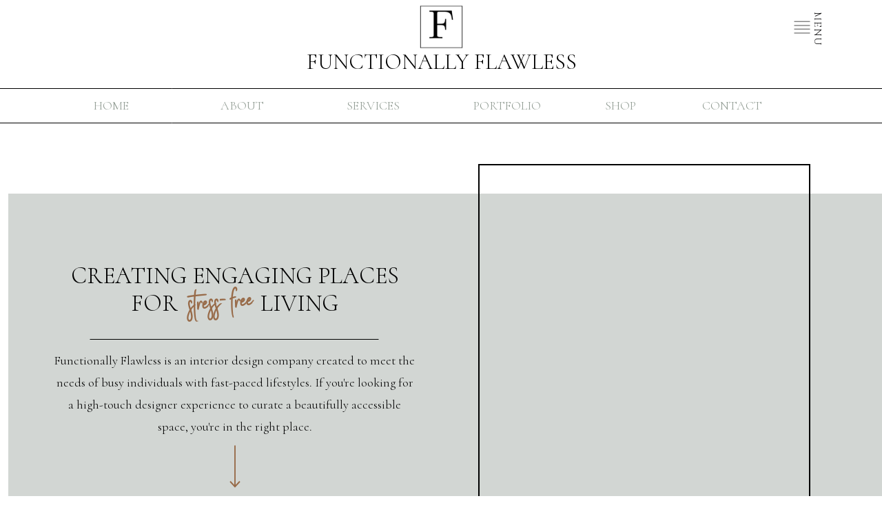

--- FILE ---
content_type: text/html; charset=UTF-8
request_url: https://functionallyflawless.com/
body_size: 36934
content:
<!DOCTYPE html>
<html class="d" lang="">
  <head>
    <meta charset="UTF-8" />
    <meta name="viewport" content="width=device-width, initial-scale=1" />
    <title>HOME</title>
      <link rel="icon" type="image/png" href="//static.showit.co/200/L4Hq6JROQRSAc9Xv-W0Yfw/188544/ff_full_logo_black_png.png" />
      <link rel="preconnect" href="https://static.showit.co" />
      <link rel="canonical" href="https://functionallyflawless.com" />
      <meta property="og:image" content="https://static.showit.co/1200/L4Hq6JROQRSAc9Xv-W0Yfw/188544/ff_full_logo_black_png.png" />
    
    <link rel="preconnect" href="https://fonts.googleapis.com">
<link rel="preconnect" href="https://fonts.gstatic.com" crossorigin>
<link href="https://fonts.googleapis.com/css?family=Cormorant:300|Josefin+Sans:regular|Lato:300" rel="stylesheet" type="text/css"/>
<style>
@font-face{font-family:stay;src:url('//static.showit.co/file/dee-Ehn_S4GYkRG7mlu5og/shared/stay_classy_sldt-webfont.woff');}
@font-face{font-family:FUTURA;src:url('//static.showit.co/file/x6fo7Pt-Sr2GLUF_2hXnOQ/shared/futura_light_bt-webfont.woff');}
@font-face{font-family:noiretblancitalic;src:url('//static.showit.co/file/furnuMI_TJuEceHAKTD3EA/shared/noiretblanc_italic-webfont.woff');}
 </style>
    <script id="init_data" type="application/json">
      {"mobile":{"w":320,"bgMediaType":"none","bgFillType":"color","bgColor":"colors-7"},"desktop":{"w":1200,"defaultTrIn":{"type":"fade"},"defaultTrOut":{"type":"fade"},"bgColor":"colors-7","bgMediaType":"none","bgFillType":"color"},"sid":"4tzd2dkrsmawlkus2jihsw","break":768,"assetURL":"//static.showit.co","contactFormId":"188544/322788","cfAction":"aHR0cHM6Ly9jbGllbnRzZXJ2aWNlLnNob3dpdC5jby9jb250YWN0Zm9ybQ==","sgAction":"aHR0cHM6Ly9jbGllbnRzZXJ2aWNlLnNob3dpdC5jby9zb2NpYWxncmlk","blockData":[{"slug":"menu-hamburger","visible":"a","states":[],"d":{"h":1,"w":1200,"locking":{"side":"t","offset":0},"bgFillType":"color","bgColor":"#000000:0","bgMediaType":"none"},"m":{"h":1,"w":320,"locking":{"side":"st"},"bgFillType":"color","bgColor":"#000000:0","bgMediaType":"none"}},{"slug":"logo","visible":"a","states":[],"d":{"h":178,"w":1200,"locking":{"side":"t"},"bgFillType":"color","bgColor":"colors-7","bgMediaType":"none"},"m":{"h":60,"w":320,"locking":{"side":"t"},"bgFillType":"color","bgColor":"colors-7","bgMediaType":"none"}},{"slug":"home-page-hero","visible":"a","states":[{"d":{"bgFillType":"color","bgColor":"#000000:0","bgMediaType":"none"},"m":{"bgFillType":"color","bgColor":"#000000:0","bgMediaType":"none"},"slug":"view-1"}],"d":{"h":879,"w":1200,"locking":{"offset":20},"trIn":{"type":"fade","duration":1.25},"stateTrIn":{"type":"fade"},"bgFillType":"color","bgColor":"colors-7","bgMediaType":"none","tr":{"in":{"cl":"fadeIn","d":1.25,"dl":"0"}}},"m":{"h":795,"w":320,"locking":{},"nature":"wH","bgFillType":"color","bgColor":"colors-7","bgMediaType":"none"},"stateTrans":[{"d":{"in":{"cl":"fadeIn","d":"0.5","dl":"0","od":"fadeIn"}}}]},{"slug":"gallery","visible":"a","states":[],"d":{"h":513,"w":1200,"nature":"dH","stateTrIn":{"type":"slide","direction":"Right"},"stateTrOut":{"type":"slide","direction":"Left"},"bgFillType":"color","bgColor":"colors-7","bgMediaType":"none"},"m":{"h":231,"w":320,"nature":"dH","bgFillType":"color","bgColor":"colors-7","bgMediaType":"none"}},{"slug":"portfolio","visible":"a","states":[],"d":{"h":574,"w":1200,"bgFillType":"color","bgColor":"colors-4","bgMediaType":"none"},"m":{"h":638,"w":320,"bgFillType":"color","bgColor":"colors-4","bgMediaType":"none"}},{"slug":"about","visible":"a","states":[],"d":{"h":918,"w":1200,"bgFillType":"color","bgColor":"#ffffff","bgMediaType":"video","bgImage":{"key":"rgVZGOcbQYao6tCGz6b43A/shared/screen_shot_2022-10-19_at_12_59_42_am.png","aspect_ratio":0.52128,"title":"Screen Shot 2022-10-19 at 12.59.42 AM","type":"asset"},"bgLoop":"1","bgOpacity":100,"bgPos":"cm","bgScale":"cover","bgScroll":"p","bgVideo":{"key":"WoD_uQlBSYyHiq39ZwkNsg/shared/untitled.mp4","aspect_ratio":0.52709,"title":"Untitled","type":"asset"}},"m":{"h":1045,"w":320,"bgFillType":"color","bgColor":"#ede7df","bgMediaType":"video","bgImage":{"key":"dfhvyP_qR9WTK8qK3Eu04A/shared/screenshot_2022-04-21_at_13_30_01.png","aspect_ratio":0.79254,"title":"Screenshot 2022-04-21 at 13.30.01","type":"asset"},"bgLoop":"1","bgOpacity":100,"bgPos":"cm","bgScale":"cover","bgScroll":"p","bgVideo":{"key":"WoD_uQlBSYyHiq39ZwkNsg/shared/untitled.mp4","aspect_ratio":0.52709,"title":"Untitled","type":"asset"}}},{"slug":"services","visible":"a","states":[],"d":{"h":1346,"w":1200,"bgFillType":"color","bgColor":"colors-7","bgMediaType":"none"},"m":{"h":1273,"w":320,"bgFillType":"color","bgColor":"colors-7","bgMediaType":"image","bgImage":{"key":"zbVN38ETfo466H_eK_bvRA/188544/tp-031.jpg","aspect_ratio":1.50037,"title":"TP-031","type":"asset"},"bgOpacity":5,"bgPos":"cm","bgScale":"cover","bgScroll":"f"}},{"slug":"transition","visible":"a","states":[],"d":{"h":359,"w":1200,"nature":"dH","stateTrIn":{"type":"slide","direction":"Right"},"stateTrOut":{"type":"slide","direction":"Left"},"bgFillType":"color","bgColor":"colors-7","bgMediaType":"none"},"m":{"h":123,"w":320,"nature":"dH","bgFillType":"color","bgColor":"colors-7","bgMediaType":"none"}},{"slug":"how-it-works","visible":"a","states":[],"d":{"h":841,"w":1200,"bgFillType":"color","bgColor":"colors-4","bgMediaType":"image","bgImage":{"key":"y9epNagMqIHMMYSgkU45bw/188544/photo_apr_01_2023_4_07_36_pm_1.jpg","aspect_ratio":0.75,"title":"Photo Apr 01 2023, 4 07 36 PM (1)","type":"asset"},"bgOpacity":40,"bgPos":"rm","bgScale":"cover","bgScroll":"f"},"m":{"h":557,"w":320,"bgFillType":"color","bgColor":"colors-4","bgMediaType":"image","bgImage":{"key":"y9epNagMqIHMMYSgkU45bw/188544/photo_apr_01_2023_4_07_36_pm_1.jpg","aspect_ratio":0.75,"title":"Photo Apr 01 2023, 4 07 36 PM (1)","type":"asset"},"bgOpacity":40,"bgPos":"rm","bgScale":"cover","bgScroll":"f"}},{"slug":"testimonials","visible":"a","states":[{"d":{"bgFillType":"color","bgColor":"#000000:0","bgMediaType":"none"},"m":{"bgFillType":"color","bgColor":"#000000:0","bgMediaType":"none"},"slug":"nicole"},{"d":{"bgFillType":"color","bgColor":"#000000:0","bgMediaType":"none"},"m":{"bgFillType":"color","bgColor":"#000000:0","bgMediaType":"none"},"slug":"janae"},{"d":{"bgFillType":"color","bgColor":"#000000:0","bgMediaType":"none"},"m":{"bgFillType":"color","bgColor":"#000000:0","bgMediaType":"none"},"slug":"christine"},{"d":{"bgFillType":"color","bgColor":"#000000:0","bgMediaType":"none"},"m":{"bgFillType":"color","bgColor":"#000000:0","bgMediaType":"none"},"slug":"rianne"}],"d":{"h":726,"w":1200,"aav":7,"stateTrIn":{"type":"fade","duration":2},"bgFillType":"color","bgColor":"colors-7","bgMediaType":"video","bgImage":{"key":"rgVZGOcbQYao6tCGz6b43A/shared/screen_shot_2022-10-19_at_12_59_42_am.png","aspect_ratio":0.52128,"title":"Screen Shot 2022-10-19 at 12.59.42 AM","type":"asset"},"bgLoop":"1","bgOpacity":70,"bgPos":"cb","bgScale":"cover","bgScroll":"x","bgVideo":{"key":"WoD_uQlBSYyHiq39ZwkNsg/shared/untitled.mp4","aspect_ratio":0.52709,"title":"Untitled","type":"asset"}},"m":{"h":654,"w":320,"aav":7,"stateTrIn":{"type":"fade","duration":2},"bgFillType":"color","bgColor":"colors-7","bgMediaType":"video","bgImage":{"key":"rgVZGOcbQYao6tCGz6b43A/shared/screen_shot_2022-10-19_at_12_59_42_am.png","aspect_ratio":0.52128,"title":"Screen Shot 2022-10-19 at 12.59.42 AM","type":"asset"},"bgLoop":"1","bgOpacity":80,"bgPos":"rb","bgScale":"cover","bgScroll":"p","bgVideo":{"key":"WoD_uQlBSYyHiq39ZwkNsg/shared/untitled.mp4","aspect_ratio":0.52709,"title":"Untitled","type":"asset"}},"stateTrans":[{"d":{"in":{"cl":"fadeIn","d":2,"dl":"0","od":"fadeIn"}},"m":{"in":{"cl":"fadeIn","d":2,"dl":"0","od":"fadeIn"}}},{"d":{"in":{"cl":"fadeIn","d":2,"dl":"0","od":"fadeIn"}},"m":{"in":{"cl":"fadeIn","d":2,"dl":"0","od":"fadeIn"}}},{"d":{"in":{"cl":"fadeIn","d":2,"dl":"0","od":"fadeIn"}},"m":{"in":{"cl":"fadeIn","d":2,"dl":"0","od":"fadeIn"}}},{"d":{"in":{"cl":"fadeIn","d":2,"dl":"0","od":"fadeIn"}},"m":{"in":{"cl":"fadeIn","d":2,"dl":"0","od":"fadeIn"}}}]},{"slug":"newsletter","visible":"a","states":[],"d":{"h":550,"w":1200,"aav":"3","bgFillType":"color","bgColor":"colors-5","bgMediaType":"none"},"m":{"h":682,"w":320,"aav":"3","bgFillType":"color","bgColor":"colors-5","bgMediaType":"none"}},{"slug":"footer","visible":"a","states":[],"d":{"h":533,"w":1200,"bgFillType":"color","bgColor":"colors-7","bgMediaType":"none"},"m":{"h":557,"w":320,"bgFillType":"color","bgColor":"colors-7","bgMediaType":"none"}},{"slug":"menu-pop","visible":"a","states":[],"d":{"h":550,"w":1200,"locking":{"side":"t"},"nature":"wH","bgFillType":"color","bgColor":"colors-4","bgMediaType":"none"},"m":{"h":538,"w":320,"locking":{"side":"t"},"nature":"wH","bgFillType":"color","bgColor":"colors-4","bgMediaType":"none"}}],"elementData":[{"type":"icon","visible":"a","id":"menu-hamburger_0","blockId":"menu-hamburger","m":{"x":273,"y":4,"w":26,"h":33,"a":0},"d":{"x":1069,"y":19,"w":30,"h":30,"a":0,"lockH":"r"},"pc":[{"type":"show","block":"menu-pop"}]},{"type":"icon","visible":"a","id":"menu-hamburger_1","blockId":"menu-hamburger","m":{"x":273,"y":9,"w":26,"h":33,"a":0},"d":{"x":1069,"y":30,"w":30,"h":30,"a":0,"lockH":"r"},"pc":[{"type":"show","block":"menu-pop"}]},{"type":"text","visible":"a","id":"menu-hamburger_2","blockId":"menu-hamburger","m":{"x":237,"y":28,"w":102,"h":17,"a":0},"d":{"x":1086,"y":32,"w":50,"h":19,"a":90,"lockH":"r"},"pc":[{"type":"show","block":"menu-pop"}]},{"type":"line","visible":"d","id":"logo_0","blockId":"logo","m":{"x":3,"y":99,"w":320,"a":0},"d":{"x":-6,"y":128,"w":1214,"h":1,"a":0,"lockH":"s"}},{"type":"graphic","visible":"a","id":"logo_1","blockId":"logo","m":{"x":136,"y":5,"w":49,"h":50,"a":0},"d":{"x":564,"y":0,"w":73,"h":78,"a":0},"c":{"key":"dM6OMJKSTcGJULz5smEneg/shared/f2.png","aspect_ratio":1}},{"type":"text","visible":"d","id":"logo_2","blockId":"logo","m":{"x":99,"y":10,"w":122.99999999999999,"h":41,"a":0},"d":{"x":263,"y":77,"w":675,"h":59,"a":0}},{"type":"text","visible":"d","id":"logo_3","blockId":"logo","m":{"x":12,"y":27,"w":141,"h":26,"a":0},"d":{"x":96,"y":146,"w":125,"h":22,"a":0}},{"type":"text","visible":"d","id":"logo_4","blockId":"logo","m":{"x":12,"y":202,"w":141,"h":32,"a":0},"d":{"x":979,"y":146,"w":125,"h":22,"a":0}},{"type":"text","visible":"d","id":"logo_5","blockId":"logo","m":{"x":12,"y":62,"w":141,"h":29,"a":0},"d":{"x":463,"y":146,"w":125,"h":22,"a":0}},{"type":"text","visible":"d","id":"logo_6","blockId":"logo","m":{"x":12,"y":132,"w":141,"h":25,"a":0},"d":{"x":647,"y":146,"w":125,"h":22,"a":0}},{"type":"text","visible":"d","id":"logo_7","blockId":"logo","m":{"x":12,"y":97,"w":141,"h":26,"a":0},"d":{"x":280,"y":146,"w":125,"h":22,"a":0}},{"type":"line","visible":"d","id":"logo_8","blockId":"logo","m":{"x":3,"y":99,"w":320,"a":0},"d":{"x":-6,"y":178,"w":1214,"h":1,"a":0,"lockH":"s"}},{"type":"text","visible":"d","id":"logo_9","blockId":"logo","m":{"x":12,"y":132,"w":141,"h":25,"a":0},"d":{"x":838,"y":146,"w":125,"h":22,"a":0}},{"type":"simple","visible":"a","id":"home-page-hero_view-1_0","blockId":"home-page-hero","m":{"x":-55,"y":95,"w":431,"h":248,"a":0},"d":{"x":-28,"y":281,"w":1280,"h":528,"a":0}},{"type":"icon","visible":"a","id":"home-page-hero_view-1_1","blockId":"home-page-hero","m":{"x":129,"y":643,"w":61,"h":97,"a":90},"d":{"x":261,"y":628,"w":80,"h":98,"a":90}},{"type":"simple","visible":"a","id":"home-page-hero_view-1_2","blockId":"home-page-hero","m":{"x":40,"y":724,"w":239,"h":37,"a":0},"d":{"x":180,"y":720,"w":240,"h":43,"a":0}},{"type":"text","visible":"a","id":"home-page-hero_view-1_3","blockId":"home-page-hero","m":{"x":54,"y":731,"w":211,"h":21,"a":0},"d":{"x":197,"y":725,"w":207,"h":23,"a":0}},{"type":"text","visible":"a","id":"home-page-hero_view-1_4","blockId":"home-page-hero","m":{"x":11,"y":479,"w":296,"h":132,"a":0},"d":{"x":37,"y":507,"w":527,"h":133,"a":0}},{"type":"line","visible":"a","id":"home-page-hero_view-1_5","blockId":"home-page-hero","m":{"x":48,"y":461,"w":224,"a":0},"d":{"x":91,"y":492,"w":419,"h":1,"a":0}},{"type":"text","visible":"a","id":"home-page-hero_view-1_6","blockId":"home-page-hero","m":{"x":6,"y":393,"w":308,"h":42,"a":0},"d":{"x":54,"y":381,"w":493,"h":86,"a":0}},{"type":"text","visible":"a","id":"home-page-hero_view-1_7","blockId":"home-page-hero","m":{"x":132,"y":420,"w":118,"h":23,"a":357},"d":{"x":201,"y":416,"w":158,"h":70,"a":356,"lockH":"s"}},{"type":"simple","visible":"a","id":"home-page-hero_view-1_8","blockId":"home-page-hero","m":{"x":50,"y":77,"w":221,"h":283,"a":0},"d":{"x":654,"y":238,"w":482,"h":613,"a":0}},{"type":"line","visible":"a","id":"home-page-hero_view-1_9","blockId":"home-page-hero","m":{"x":0,"y":0,"w":320,"a":0},"d":{"x":12,"y":1097,"w":1214,"h":1,"a":0,"lockH":"s"}},{"type":"video","visible":"a","id":"home-page-hero_view-1_11","blockId":"home-page-hero","m":{"x":14,"y":116,"w":295,"h":208,"a":0},"d":{"x":589,"y":367,"w":611,"h":355,"a":0}},{"type":"gallery","visible":"a","id":"gallery_0","blockId":"gallery","m":{"x":24,"y":54,"w":273,"h":123,"a":0,"g":{"aa":4.5,"dots":true}},"d":{"x":36,"y":108,"w":1200,"h":326,"a":0,"gs":{"t":"fit"},"lockH":"s","g":{"aa":4.5,"dots":true,"dotLoc":"out"}},"imgs":[{"key":"YbBElWH-IWIttmGlEM5srg/188544/tp-054.jpg","ar":1.50037},{"key":"gKk0i0bmSK-VMhErLomuuQ/shared/img_0308_2.jpg","ar":0.75},{"key":"uAqjFf_nQfqWw3e1hbJOog/shared/img_3189_2.jpg","ar":0.75},{"key":"RZVJlfdfTCejiCmjNJ59HA/shared/screen_shot_2022-10-18_at_6_32_04_pm.png","ar":0.80291},{"key":"pY1qS12dRt-kH5Ai1lpLxQ/shared/screen_shot_2022-10-18_at_6_31_34_pm.png","ar":0.92241},{"key":"Y01_vLa5SryofiprJ4EJaQ/shared/img_3175_2.jpg","ar":0.75},{"key":"tiJRddTvS2yECrYrbubsMg/shared/christmas_fireplace.jpg","ar":0.75},{"key":"4svmfLMITN2k-x1gq4mHKg/shared/screen_shot_2022-10-19_at_12_15_24_am.png","ar":1.0029},{"key":"EBk3jvGbRs-3lgpdkvK3WQ/shared/img_3176_2.jpg","ar":0.75},{"key":"XRKnqolHRRmtbpyNcU997Q/shared/screen_shot_2022-10-19_at_12_16_08_am.png","ar":0.99711},{"key":"CntLq_wRT2OW1Iig_gqwbg/shared/img_3178_2.jpg","ar":0.75},{"key":"hjEoSsGKQOG7kQP0z1ibmw/shared/circle_candle_holder_vignette_1.jpg","ar":0.89552},{"key":"aRLOa6JcbVW0SasL8l9iKw/188544/0c5cd1f9-db73-429a-9e74-450df3350f24_4_5005_c.jpg","ar":0.53892},{"key":"4f8piFF9JZoPX0GyfC_ZjA/188544/c7df8b90-f3ac-4b5d-94f6-f2af1e2cec80_4_5005_c.jpg","ar":0.56207},{"key":"aqCzVH5AJpxA3623Tbnv3Q/188544/a5cf4a65-5d02-4740-b2a5-115a5386c7aa_4_5005_c.jpg","ar":0.56207},{"key":"wbZC5hh7SGTw37YMAkA5rw/188544/715ebca1-bea3-4f4e-af61-ccf55df771ec_4_5005_c.jpg","ar":0.5625},{"key":"nP3YQjAp34RGVW8rNWsRgQ/188544/474f2d19-85db-4fae-9b10-0a1a6022cdbc_1_105_c.jpg","ar":0.56261},{"key":"EXmYiwx0R-PZN0vh1ixv7w/188544/14ff8728-55ed-44d7-bf6e-46f16d964cb9_4_5005_c.jpg","ar":0.5625},{"key":"Cn5Vg5Ew0Mb2cd1X_f4XUQ/188544/0c5cd1f9-db73-429a-9e74-450df3350f24_4_5005_c.jpg","ar":0.53892},{"key":"B-baiaRyItBtK5hzr-GthQ/188544/f9fbe519-11a6-4791-82ef-b979d7255edc_4_5005_c.jpg","ar":0.5625}],"gal":"sliding","g":{"type":"filmstrip"},"ch":"10"},{"type":"simple","visible":"a","id":"portfolio_0","blockId":"portfolio","m":{"x":12,"y":26,"w":296,"h":568,"a":0},"d":{"x":90,"y":99,"w":1020,"h":393,"a":0}},{"type":"text","visible":"a","id":"portfolio_1","blockId":"portfolio","m":{"x":1,"y":44,"w":318,"h":29,"a":0},"d":{"x":153,"y":143,"w":355,"h":39,"a":0}},{"type":"text","visible":"a","id":"portfolio_2","blockId":"portfolio","m":{"x":24,"y":85,"w":273,"h":202,"a":0},"d":{"x":153,"y":207,"w":447,"h":23,"a":0}},{"type":"simple","visible":"a","id":"portfolio_3","blockId":"portfolio","m":{"x":41,"y":307,"w":239,"h":37,"a":0},"d":{"x":153,"y":399,"w":240,"h":43,"a":0}},{"type":"text","visible":"a","id":"portfolio_4","blockId":"portfolio","m":{"x":55,"y":314,"w":211,"h":21,"a":0},"d":{"x":170,"y":405,"w":207,"h":23,"a":0}},{"type":"simple","visible":"a","id":"portfolio_5","blockId":"portfolio","m":{"x":21,"y":388,"w":278,"h":157,"a":0},"d":{"x":612,"y":169,"w":475,"h":231,"a":0}},{"type":"gallery","visible":"a","id":"portfolio_6","blockId":"portfolio","m":{"x":41,"y":365,"w":239,"h":200,"a":0},"d":{"x":641,"y":139,"w":417,"h":290,"a":0},"imgs":[{"key":"hMeJUxfwEcGpIyLT6ABkmw/188544/36-dsc01163_1725021092_20355_6.jpg","ar":1.5},{"key":"0lTWYvjgtV0miPu395eG-A/188544/office_view.jpg","ar":1.50037},{"key":"Sqyn69WUUj34qhB3cy2zSA/188544/tp-003.jpg","ar":1.50037},{"key":"dnKdImhlQXO1PZ60P8Ht9A/188544/img_0325.jpg","ar":0.75},{"key":"KeSaEd66TQacYRcazRP5sQ/188544/screen_shot_2022-10-21_at_7_23_47_pm.png","ar":0.74276}],"ch":1,"gal":"simple"},{"type":"simple","visible":"a","id":"about_0","blockId":"about","m":{"x":8,"y":214,"w":304,"h":772,"a":0},"d":{"x":452,"y":189,"w":679,"h":541,"a":0}},{"type":"text","visible":"a","id":"about_1","blockId":"about","m":{"x":18,"y":436,"w":284,"h":467,"a":0},"d":{"x":506,"y":305,"w":596,"h":321,"a":0}},{"type":"text","visible":"a","id":"about_2","blockId":"about","m":{"x":1,"y":396,"w":318,"h":29,"a":0},"d":{"x":562,"y":253,"w":569,"h":39,"a":0}},{"type":"simple","visible":"a","id":"about_3","blockId":"about","m":{"x":40,"y":921,"w":239,"h":37,"a":0},"d":{"x":675,"y":643,"w":206,"h":43,"a":0}},{"type":"text","visible":"a","id":"about_4","blockId":"about","m":{"x":54,"y":928,"w":211,"h":21,"a":0},"d":{"x":675,"y":648,"w":207,"h":23,"a":0}},{"type":"simple","visible":"a","id":"about_5","blockId":"about","m":{"x":19,"y":103,"w":284,"h":218,"a":0},"d":{"x":70,"y":278,"w":411,"h":351,"a":0}},{"type":"graphic","visible":"a","id":"about_6","blockId":"about","m":{"x":32,"y":59,"w":258,"h":309,"a":0},"d":{"x":119,"y":231,"w":308,"h":438,"a":0},"c":{"key":"2d908A7Xg4tEvrtieZ9JNg/188544/ff_new_website_upload.jpg","aspect_ratio":0.66698}},{"type":"line","visible":"a","id":"about_7","blockId":"about","m":{"x":0,"y":0,"w":320,"a":0},"d":{"x":-13,"y":0,"w":1214,"h":1,"a":0,"lockH":"s"}},{"type":"line","visible":"a","id":"about_8","blockId":"about","m":{"x":-3,"y":1045,"w":324,"h":1,"a":0},"d":{"x":-14,"y":918,"w":1214,"h":1,"a":0,"lockH":"s"}},{"type":"text","visible":"a","id":"about_9","blockId":"about","m":{"x":47,"y":375,"w":77,"h":32,"a":349},"d":{"x":525,"y":222,"w":74,"h":33,"a":350}},{"type":"simple","visible":"a","id":"about_10","blockId":"about","m":{"x":17,"y":688,"w":285,"h":69,"a":0},"d":{"x":536,"y":454,"w":523,"h":84,"a":0}},{"type":"text","visible":"a","id":"about_11","blockId":"about","m":{"x":24,"y":696,"w":270,"h":53,"a":0},"d":{"x":552,"y":463,"w":491,"h":70,"a":0}},{"type":"text","visible":"a","id":"services_0","blockId":"services","m":{"x":5,"y":67,"w":312,"h":59,"a":0},"d":{"x":235,"y":217,"w":769,"h":59,"a":0}},{"type":"line","visible":"a","id":"services_1","blockId":"services","m":{"x":1,"y":123,"w":320,"a":0},"d":{"x":-12,"y":310,"w":1227,"h":1,"a":0,"lockH":"s"}},{"type":"line","visible":"d","id":"services_2","blockId":"services","m":{"x":0,"y":46,"w":320,"a":0},"d":{"x":-2,"y":0,"w":1208,"h":1,"a":0,"lockH":"s"}},{"type":"line","visible":"a","id":"services_3","blockId":"services","m":{"x":-3,"y":416,"w":328,"a":0},"d":{"x":-8,"y":547,"w":636,"h":1,"a":180,"lockH":"ls"}},{"type":"line","visible":"a","id":"services_4","blockId":"services","m":{"x":0,"y":650,"w":321,"a":0},"d":{"x":-6,"y":800,"w":636,"h":1,"a":180,"lockH":"ls"}},{"type":"simple","visible":"a","id":"services_5","blockId":"services","m":{"x":37,"y":705,"w":247,"h":22,"a":0},"d":{"x":82,"y":860,"w":257,"h":23,"a":0}},{"type":"simple","visible":"a","id":"services_6","blockId":"services","m":{"x":37,"y":472,"w":247,"h":22,"a":0},"d":{"x":90,"y":577,"w":273,"h":23,"a":0}},{"type":"simple","visible":"a","id":"services_7","blockId":"services","m":{"x":49,"y":384,"w":224,"h":12,"a":0},"d":{"x":506,"y":428,"w":186,"h":15,"a":270}},{"type":"simple","visible":"a","id":"services_8","blockId":"services","m":{"x":46,"y":180,"w":230,"h":22,"a":0},"d":{"x":86,"y":339,"w":259,"h":23,"a":0}},{"type":"text","visible":"a","id":"services_9","blockId":"services","m":{"x":4,"y":181,"w":314,"h":10,"a":0},"d":{"x":88,"y":340,"w":306,"h":28,"a":0}},{"type":"text","visible":"a","id":"services_10","blockId":"services","m":{"x":1,"y":472,"w":320,"h":11,"a":0},"d":{"x":90,"y":577,"w":275,"h":27,"a":0}},{"type":"text","visible":"a","id":"services_11","blockId":"services","m":{"x":51,"y":706,"w":219,"h":21,"a":0},"d":{"x":86,"y":861,"w":259,"h":25,"a":0}},{"type":"text","visible":"a","id":"services_12","blockId":"services","m":{"x":11,"y":215,"w":300,"h":150,"a":0},"d":{"x":24,"y":375,"w":566,"h":150,"a":0}},{"type":"text","visible":"a","id":"services_13","blockId":"services","m":{"x":13,"y":741,"w":296,"h":154,"a":0},"d":{"x":24,"y":903,"w":522,"h":138,"a":0}},{"type":"text","visible":"a","id":"services_14","blockId":"services","m":{"x":13,"y":1006,"w":296,"h":154,"a":0},"d":{"x":24,"y":1165,"w":544,"h":144,"a":0}},{"type":"graphic","visible":"d","id":"services_15","blockId":"services","m":{"x":28,"y":1473,"w":264,"h":355,"a":0},"d":{"x":630,"y":310,"w":570,"h":1033,"a":0,"gs":{"t":"cover","s":40},"lockH":"rs"},"c":{"key":"zbVN38ETfo466H_eK_bvRA/188544/tp-031.jpg","aspect_ratio":1.50037}},{"type":"line","visible":"d","id":"services_16","blockId":"services","m":{"x":-9,"y":1298,"w":335,"a":0},"d":{"x":55,"y":826,"w":1033,"h":1,"a":90}},{"type":"text","visible":"a","id":"services_17","blockId":"services","m":{"x":1,"y":376,"w":320,"h":20,"a":0},"d":{"x":507,"y":420,"w":186,"h":23,"a":90}},{"type":"line","visible":"d","id":"services_18","blockId":"services","m":{"x":48,"y":813,"w":224,"h":3,"a":0},"d":{"x":113,"y":826,"w":1034,"h":1,"a":90}},{"type":"text","visible":"a","id":"services_19","blockId":"services","m":{"x":140,"y":123,"w":42,"h":43,"a":0},"d":{"x":23,"y":322,"w":59,"h":59,"a":0}},{"type":"text","visible":"a","id":"services_20","blockId":"services","m":{"x":4,"y":416,"w":314,"h":30,"a":0},"d":{"x":22,"y":559,"w":58,"h":59,"a":0}},{"type":"text","visible":"a","id":"services_21","blockId":"services","m":{"x":4,"y":655,"w":314,"h":44,"a":0},"d":{"x":23,"y":841,"w":51,"h":59,"a":0}},{"type":"text","visible":"a","id":"services_22","blockId":"services","m":{"x":12,"y":510,"w":297,"h":116,"a":0},"d":{"x":24,"y":618,"w":522,"h":178,"a":0}},{"type":"line","visible":"a","id":"services_23","blockId":"services","m":{"x":-5,"y":920,"w":331,"a":0},"d":{"x":-8,"y":1072,"w":636,"h":1,"a":180,"lockH":"ls"}},{"type":"simple","visible":"a","id":"services_24","blockId":"services","m":{"x":37,"y":971,"w":247,"h":22,"a":0},"d":{"x":86,"y":1121,"w":188,"h":23,"a":0}},{"type":"text","visible":"a","id":"services_25","blockId":"services","m":{"x":1,"y":972,"w":320,"h":21,"a":0},"d":{"x":90,"y":1122,"w":179,"h":25,"a":0}},{"type":"text","visible":"a","id":"services_26","blockId":"services","m":{"x":4,"y":921,"w":314,"h":40,"a":0},"d":{"x":24,"y":1103,"w":51,"h":59,"a":0}},{"type":"icon","visible":"a","id":"services_27","blockId":"services","m":{"x":124,"y":-38,"w":72,"h":105,"a":90},"d":{"x":471,"y":11,"w":280,"h":161,"a":90}},{"type":"simple","visible":"m","id":"services_28","blockId":"services","m":{"x":45,"y":1187,"w":230,"h":38,"a":0},"d":{"x":487,"y":33,"w":226,"h":53,"a":0}},{"type":"line","visible":"d","id":"services_29","blockId":"services","m":{"x":0,"y":46,"w":320,"a":0},"d":{"x":-8,"y":1343,"w":1208,"h":1,"a":0,"lockH":"s"}},{"type":"simple","visible":"a","id":"transition_0","blockId":"transition","m":{"x":-8,"y":17,"w":336,"h":69,"a":0},"d":{"x":-114,"y":128,"w":1415,"h":129,"a":0}},{"type":"text","visible":"a","id":"transition_1","blockId":"transition","m":{"x":11,"y":31,"w":297,"h":54,"a":0},"d":{"x":244,"y":169,"w":699,"h":44,"a":0}},{"type":"simple","visible":"d","id":"transition_2","blockId":"transition","m":{"x":45,"y":10,"w":230,"h":38,"a":0},"d":{"x":85,"y":-18,"w":418,"h":52,"a":0}},{"type":"text","visible":"a","id":"transition_3","blockId":"transition","m":{"x":80,"y":-85,"w":145,"h":32,"a":0},"d":{"x":181,"y":-15,"w":227,"h":47,"a":0}},{"type":"icon","visible":"a","id":"transition_4","blockId":"transition","m":{"x":61,"y":95,"w":181,"h":74,"a":90},"d":{"x":511,"y":260,"w":179,"h":198,"a":90}},{"type":"simple","visible":"a","id":"how-it-works_0","blockId":"how-it-works","m":{"x":10,"y":87,"w":301,"h":381,"a":0},"d":{"x":260,"y":131,"w":680,"h":559,"a":0}},{"type":"simple","visible":"a","id":"how-it-works_1","blockId":"how-it-works","m":{"x":21,"y":75,"w":279,"h":408,"a":0},"d":{"x":330,"y":83,"w":540,"h":672,"a":0}},{"type":"simple","visible":"d","id":"how-it-works_2","blockId":"how-it-works","m":{"x":61,"y":521,"w":199,"h":37,"a":0},"d":{"x":497,"y":690,"w":206,"h":43,"a":0}},{"type":"text","visible":"d","id":"how-it-works_3","blockId":"how-it-works","m":{"x":55,"y":527,"w":211,"h":21,"a":0},"d":{"x":497,"y":698,"w":207,"h":23,"a":0}},{"type":"text","visible":"a","id":"how-it-works_4","blockId":"how-it-works","m":{"x":52,"y":412,"w":212,"h":25,"a":0},"d":{"x":408,"y":598,"w":409,"h":65,"a":0}},{"type":"text","visible":"a","id":"how-it-works_5","blockId":"how-it-works","m":{"x":51,"y":257,"w":235,"h":25,"a":0},"d":{"x":411,"y":367,"w":409,"h":87,"a":0}},{"type":"text","visible":"a","id":"how-it-works_6","blockId":"how-it-works","m":{"x":49,"y":326,"w":218,"h":25,"a":0},"d":{"x":411,"y":480,"w":409,"h":92,"a":0}},{"type":"text","visible":"a","id":"how-it-works_7","blockId":"how-it-works","m":{"x":49,"y":193,"w":227,"h":25,"a":0},"d":{"x":407,"y":279,"w":409,"h":58,"a":0}},{"type":"text","visible":"a","id":"how-it-works_8","blockId":"how-it-works","m":{"x":52,"y":141,"w":228,"h":25,"a":0},"d":{"x":407,"y":196,"w":409,"h":54,"a":0}},{"type":"icon","visible":"m","id":"how-it-works_9","blockId":"how-it-works","m":{"x":101,"y":400,"w":24,"h":23,"a":0},"d":{"x":538,"y":203,"w":125,"h":133,"a":90}},{"type":"icon","visible":"a","id":"how-it-works_10","blockId":"how-it-works","m":{"x":28,"y":408,"w":20,"h":20,"a":0},"d":{"x":366,"y":448,"w":40,"h":100,"a":0}},{"type":"icon","visible":"a","id":"how-it-works_11","blockId":"how-it-works","m":{"x":28,"y":326,"w":20,"h":20,"a":0},"d":{"x":366,"y":569,"w":40,"h":100,"a":0}},{"type":"icon","visible":"a","id":"how-it-works_12","blockId":"how-it-works","m":{"x":28,"y":255,"w":20,"h":20,"a":0},"d":{"x":366,"y":336,"w":40,"h":100,"a":0}},{"type":"icon","visible":"a","id":"how-it-works_13","blockId":"how-it-works","m":{"x":28,"y":189,"w":20,"h":28,"a":0},"d":{"x":366,"y":249,"w":40,"h":100,"a":0}},{"type":"icon","visible":"a","id":"how-it-works_14","blockId":"how-it-works","m":{"x":28,"y":138,"w":20,"h":28,"a":0},"d":{"x":366,"y":165,"w":40,"h":100,"a":0}},{"type":"text","visible":"a","id":"how-it-works_15","blockId":"how-it-works","m":{"x":25,"y":98,"w":283,"h":12,"a":0},"d":{"x":344,"y":118,"w":512,"h":43,"a":0}},{"type":"text","visible":"a","id":"testimonials_0","blockId":"testimonials","m":{"x":55,"y":66,"w":211,"h":21,"a":0},"d":{"x":191,"y":495,"w":207,"h":23,"a":0}},{"type":"line","visible":"a","id":"testimonials_1","blockId":"testimonials","m":{"x":48,"y":261,"w":224,"h":1,"a":0},"d":{"x":423,"y":363,"w":274,"h":1,"a":270}},{"type":"text","visible":"a","id":"testimonials_2","blockId":"testimonials","m":{"x":55,"y":213,"w":211,"h":30,"a":0},"d":{"x":49,"y":410,"w":490,"h":55,"a":0}},{"type":"text","visible":"a","id":"testimonials_3","blockId":"testimonials","m":{"x":12,"y":139,"w":296,"h":56,"a":0},"d":{"x":54,"y":306,"w":481,"h":76,"a":0}},{"type":"simple","visible":"a","id":"testimonials_4","blockId":"testimonials","m":{"x":61,"y":59,"w":199,"h":37,"a":0},"d":{"x":191,"y":486,"w":206,"h":43,"a":0}},{"type":"text","visible":"a","id":"testimonials_5","blockId":"testimonials","m":{"x":55,"y":63,"w":211,"h":21,"a":0},"d":{"x":191,"y":492,"w":207,"h":23,"a":0}},{"type":"line","visible":"a","id":"testimonials_6","blockId":"testimonials","m":{"x":1,"y":-1,"w":320,"a":0},"d":{"x":-13,"y":0,"w":1214,"h":1,"a":0,"lockH":"s","lockV":"t"}},{"type":"text","visible":"a","id":"testimonials_7","blockId":"testimonials","m":{"x":27,"y":672,"w":148,"h":197,"a":0},"d":{"x":702,"y":397,"w":204,"h":212,"a":0}},{"type":"graphic","visible":"a","id":"testimonials_nicole_0","blockId":"testimonials","m":{"x":4,"y":327,"w":312,"h":306,"a":0},"d":{"x":619,"y":126,"w":483,"h":474,"a":0},"c":{"key":"tDtxHVB6TCKNWpR8unQrkw/188544/nicole_lynn.jpg","aspect_ratio":1}},{"type":"text","visible":"a","id":"testimonials_nicole_1","blockId":"testimonials","m":{"x":17,"y":381,"w":160,"h":238,"a":0},"d":{"x":653,"y":211,"w":229,"h":365,"a":0}},{"type":"graphic","visible":"a","id":"testimonials_janae_0","blockId":"testimonials","m":{"x":4,"y":327,"w":312,"h":306,"a":0},"d":{"x":619,"y":126,"w":483,"h":474,"a":0},"c":{"key":"6or80FVJQGOPrblViceOvg/188544/janae_branch.jpg","aspect_ratio":1}},{"type":"text","visible":"a","id":"testimonials_janae_1","blockId":"testimonials","m":{"x":27,"y":373,"w":152,"h":238,"a":0},"d":{"x":655,"y":210,"w":224,"h":331,"a":0}},{"type":"graphic","visible":"a","id":"testimonials_christine_0","blockId":"testimonials","m":{"x":4,"y":327,"w":312,"h":306,"a":0},"d":{"x":619,"y":128,"w":483,"h":470,"a":0},"c":{"key":"VuMZWCsERfKkC6hCLoQLhg/188544/christine_knighton.jpg","aspect_ratio":1}},{"type":"text","visible":"a","id":"testimonials_christine_1","blockId":"testimonials","m":{"x":24,"y":375,"w":152,"h":238,"a":0},"d":{"x":653,"y":221,"w":220,"h":303,"a":0}},{"type":"graphic","visible":"a","id":"testimonials_rianne_0","blockId":"testimonials","m":{"x":4,"y":327,"w":312,"h":306,"a":0},"d":{"x":619,"y":129,"w":483,"h":468,"a":0},"c":{"key":"r95XW-zIQ5OLyHCXILr04g/188544/rianne_dixon.jpg","aspect_ratio":1}},{"type":"text","visible":"a","id":"testimonials_rianne_1","blockId":"testimonials","m":{"x":27,"y":373,"w":152,"h":238,"a":0},"d":{"x":661,"y":221,"w":220,"h":303,"a":0}},{"type":"icon","visible":"a","id":"testimonials_9","blockId":"testimonials","m":{"x":100,"y":343,"w":24,"h":23,"a":0},"d":{"x":136,"y":217,"w":56,"h":62,"a":0}},{"type":"icon","visible":"a","id":"testimonials_10","blockId":"testimonials","m":{"x":125,"y":343,"w":24,"h":23,"a":0},"d":{"x":201,"y":217,"w":56,"h":62,"a":0}},{"type":"icon","visible":"a","id":"testimonials_11","blockId":"testimonials","m":{"x":149,"y":343,"w":24,"h":23,"a":0},"d":{"x":266,"y":217,"w":56,"h":62,"a":0}},{"type":"icon","visible":"a","id":"testimonials_12","blockId":"testimonials","m":{"x":174,"y":343,"w":24,"h":23,"a":0},"d":{"x":331,"y":217,"w":56,"h":62,"a":0}},{"type":"icon","visible":"a","id":"testimonials_13","blockId":"testimonials","m":{"x":198,"y":343,"w":24,"h":23,"a":0},"d":{"x":396,"y":217,"w":56,"h":62,"a":0}},{"type":"text","visible":"a","id":"testimonials_14","blockId":"testimonials","m":{"x":69,"y":287,"w":183,"h":17,"a":0},"d":{"x":729,"y":151,"w":240,"h":37,"a":0}},{"type":"line","visible":"a","id":"newsletter_0","blockId":"newsletter","m":{"x":0,"y":680,"w":320,"h":1,"a":0},"d":{"x":-2,"y":0,"w":1208,"h":1,"a":0,"lockH":"s"}},{"type":"line","visible":"a","id":"newsletter_1","blockId":"newsletter","m":{"x":-1,"y":-1,"w":320,"a":0},"d":{"x":-23,"y":544,"w":1208,"h":1,"a":0,"lockH":"s"}},{"type":"text","visible":"a","id":"newsletter_2","blockId":"newsletter","m":{"x":12,"y":348,"w":296,"h":51,"a":0},"d":{"x":482,"y":160,"w":512,"h":64,"a":0}},{"type":"text","visible":"a","id":"newsletter_3","blockId":"newsletter","m":{"x":12,"y":412,"w":296,"h":54,"a":0},"d":{"x":445,"y":225,"w":585,"h":23,"a":0}},{"type":"graphic","visible":"a","id":"newsletter_4","blockId":"newsletter","m":{"x":53,"y":53,"w":215,"h":276,"a":0},"d":{"x":171,"y":70,"w":329,"h":411,"a":0},"c":{"key":"dJlIEPBLTicrTZyC_ZyAqw/188544/black_modern_marketing_free_guide_mockup_instagram_post.jpg","aspect_ratio":1}},{"type":"iframe","visible":"a","id":"newsletter_5","blockId":"newsletter","m":{"x":48,"y":466,"w":224,"h":163,"a":0},"d":{"x":507,"y":262,"w":480,"h":151,"a":0}},{"type":"text","visible":"m","id":"footer_0","blockId":"footer","m":{"x":25,"y":515,"w":270,"h":26,"a":0},"d":{"x":626,"y":123,"w":273,"h":30,"a":0}},{"type":"text","visible":"a","id":"footer_1","blockId":"footer","m":{"x":23,"y":477,"w":270,"h":26,"a":0},"d":{"x":825,"y":485,"w":347,"h":30,"a":0}},{"type":"simple","visible":"a","id":"footer_2","blockId":"footer","m":{"x":-5,"y":163,"w":325,"h":252,"a":0},"d":{"x":0,"y":174,"w":1200,"h":161,"a":0}},{"type":"simple","visible":"a","id":"footer_3","blockId":"footer","m":{"x":24,"y":147,"w":268,"h":283,"a":0},"d":{"x":78,"y":155,"w":1044,"h":198,"a":0}},{"type":"icon","visible":"a","id":"footer_4","blockId":"footer","m":{"x":176,"y":94,"w":31,"h":31,"a":0},"d":{"x":651,"y":85,"w":49,"h":49,"a":0}},{"type":"icon","visible":"a","id":"footer_5","blockId":"footer","m":{"x":113,"y":94,"w":31,"h":31,"a":0},"d":{"x":517,"y":85,"w":49,"h":49,"a":0}},{"type":"icon","visible":"a","id":"footer_6","blockId":"footer","m":{"x":51,"y":94,"w":31,"h":31,"a":0},"d":{"x":368,"y":79,"w":65,"h":60,"a":0}},{"type":"line","visible":"d","id":"footer_7","blockId":"footer","m":{"x":48,"y":749,"w":224,"h":3,"a":0},"d":{"x":150,"y":446,"w":900,"h":1,"a":0}},{"type":"text","visible":"d","id":"footer_8","blockId":"footer","m":{"x":156,"y":81,"w":34,"h":26,"a":0},"d":{"x":832,"y":385,"w":107,"h":49,"a":0,"lockV":"t"}},{"type":"text","visible":"d","id":"footer_9","blockId":"footer","m":{"x":216,"y":81,"w":30,"h":26,"a":0},"d":{"x":639,"y":385,"w":107,"h":49,"a":0,"lockV":"t"}},{"type":"text","visible":"d","id":"footer_10","blockId":"footer","m":{"x":216,"y":81,"w":30,"h":26,"a":0},"d":{"x":463,"y":385,"w":107,"h":49,"a":0,"lockV":"t"}},{"type":"text","visible":"d","id":"footer_11","blockId":"footer","m":{"x":74,"y":46,"w":38,"h":26,"a":0},"d":{"x":113,"y":385,"w":107,"h":49,"a":0,"lockV":"t"}},{"type":"social","visible":"a","id":"footer_12","blockId":"footer","m":{"x":19,"y":183,"w":283,"h":210,"a":0},"d":{"x":100,"y":187,"w":1001,"h":133,"a":0}},{"type":"text","visible":"a","id":"footer_13","blockId":"footer","m":{"x":12,"y":29,"w":298,"h":41,"a":0},"d":{"x":220,"y":32,"w":756,"h":30,"a":0}},{"type":"text","visible":"a","id":"footer_14","blockId":"footer","m":{"x":25,"y":447,"w":270,"h":26,"a":0},"d":{"x":24,"y":485,"w":198,"h":30,"a":0}},{"type":"text","visible":"d","id":"footer_15","blockId":"footer","m":{"x":216,"y":81,"w":30,"h":26,"a":0},"d":{"x":288,"y":385,"w":107,"h":49,"a":0,"lockV":"t"}},{"type":"text","visible":"d","id":"footer_16","blockId":"footer","m":{"x":156,"y":81,"w":34,"h":26,"a":0},"d":{"x":980,"y":385,"w":107,"h":49,"a":0,"lockV":"t"}},{"type":"icon","visible":"a","id":"footer_17","blockId":"footer","m":{"x":238,"y":94,"w":31,"h":31,"a":0},"d":{"x":784,"y":84,"w":49,"h":49,"a":0}},{"type":"simple","visible":"a","id":"menu-pop_0","blockId":"menu-pop","m":{"x":-1,"y":243,"w":321,"h":294,"a":0},"d":{"x":567,"y":60,"w":633,"h":427,"a":0}},{"type":"icon","visible":"a","id":"menu-pop_1","blockId":"menu-pop","m":{"x":283,"y":8,"w":25,"h":45,"a":0},"d":{"x":1159,"y":6,"w":35,"h":50,"a":0},"pc":[{"type":"hide","block":"menu-pop"}]},{"type":"simple","visible":"a","id":"menu-pop_2","blockId":"menu-pop","m":{"x":196,"y":291,"w":89,"h":239,"a":0},"d":{"x":480,"y":70,"w":443,"h":409,"a":0}},{"type":"graphic","visible":"a","id":"menu-pop_3","blockId":"menu-pop","m":{"x":186,"y":310,"w":109,"h":203,"a":0},"d":{"x":503,"y":38,"w":398,"h":474,"a":0},"c":{"key":"8yIDvfleRm2K_EQsxYgrTA/shared/screen_shot_2022-10-18_at_7_09_36_pm.png","aspect_ratio":0.80305}},{"type":"text","visible":"a","id":"menu-pop_4","blockId":"menu-pop","m":{"x":11,"y":260,"w":185,"h":26,"a":0},"d":{"x":71,"y":208,"w":336,"h":45,"a":0}},{"type":"text","visible":"a","id":"menu-pop_5","blockId":"menu-pop","m":{"x":11,"y":297,"w":164,"h":107,"a":0},"d":{"x":39,"y":266,"w":399,"h":99,"a":0}},{"type":"simple","visible":"a","id":"menu-pop_6","blockId":"menu-pop","m":{"x":11,"y":475,"w":127,"h":38,"a":0},"d":{"x":136,"y":414,"w":205,"h":54,"a":0},"pc":[{"type":"hide","block":"menu-pop"}]},{"type":"text","visible":"a","id":"menu-pop_7","blockId":"menu-pop","m":{"x":17,"y":480,"w":113,"h":21,"a":0},"d":{"x":74,"y":425,"w":330,"h":21,"a":0},"pc":[{"type":"hide","block":"menu-pop"}]},{"type":"text","visible":"a","id":"menu-pop_8","blockId":"menu-pop","m":{"x":12,"y":27,"w":141,"h":26,"a":0},"d":{"x":1000,"y":122,"w":125,"h":34,"a":0},"pc":[{"type":"hide","block":"menu-pop"}]},{"type":"text","visible":"a","id":"menu-pop_9","blockId":"menu-pop","m":{"x":12,"y":169,"w":141,"h":32,"a":0},"d":{"x":1000,"y":340,"w":125,"h":34,"a":0},"pc":[{"type":"hide","block":"menu-pop"}]},{"type":"line","visible":"m","id":"menu-pop_10","blockId":"menu-pop","m":{"x":-2,"y":243,"w":322,"a":0},"d":{"x":710,"y":273,"w":383,"h":1,"a":90}},{"type":"text","visible":"a","id":"menu-pop_11","blockId":"menu-pop","m":{"x":12,"y":61,"w":141,"h":29,"a":0},"d":{"x":1000,"y":231,"w":125,"h":34,"a":0},"pc":[{"type":"hide","block":"menu-pop"}]},{"type":"text","visible":"a","id":"menu-pop_12","blockId":"menu-pop","m":{"x":12,"y":132,"w":141,"h":25,"a":0},"d":{"x":1000,"y":285,"w":125,"h":34,"a":0},"pc":[{"type":"hide","block":"menu-pop"}]},{"type":"graphic","visible":"d","id":"menu-pop_13","blockId":"menu-pop","m":{"x":12,"y":244,"w":51,"h":63,"a":0},"d":{"x":176,"y":69,"w":125,"h":125,"a":0},"c":{"key":"FMbymNlBQTaxz6DRyODl5A/shared/f.png","aspect_ratio":1}},{"type":"text","visible":"a","id":"menu-pop_14","blockId":"menu-pop","m":{"x":12,"y":98,"w":141,"h":26,"a":0},"d":{"x":997,"y":176,"w":125,"h":34,"a":0},"pc":[{"type":"hide","block":"menu-pop"}]},{"type":"text","visible":"a","id":"menu-pop_15","blockId":"menu-pop","m":{"x":11,"y":204,"w":141,"h":32,"a":0},"d":{"x":1004,"y":394,"w":125,"h":34,"a":0},"pc":[{"type":"hide","block":"menu-pop"}]}]}
    </script>
    <link
      rel="stylesheet"
      type="text/css"
      href="https://cdnjs.cloudflare.com/ajax/libs/animate.css/3.4.0/animate.min.css"
    />
    <script
      id="si-jquery"
      src="https://ajax.googleapis.com/ajax/libs/jquery/3.5.1/jquery.min.js"
    ></script>
    <script src="//lib.showit.co/widgets/sliding-gallery/2.0.4/gallery.js"></script>		
		<script src="//lib.showit.co/engine/2.6.4/showit-lib.min.js"></script>
		<script src="//lib.showit.co/engine/2.6.4/showit.min.js"></script>

    <script>
      
      function initPage(){
      
      }
    </script>
    <link rel="stylesheet" type="text/css" href="//lib.showit.co/engine/2.6.4/showit.css" />
    <style id="si-page-css">
      html.m {background-color:rgba(255,255,255,1);}
html.d {background-color:rgba(255,255,255,1);}
.d .se:has(.st-primary) {border-radius:10px;box-shadow:none;opacity:1;overflow:hidden;transition-duration:0.5s;}
.d .st-primary {padding:10px 14px 10px 14px;border-width:0px;border-color:rgba(0,0,0,1);background-color:rgba(0,0,0,1);background-image:none;border-radius:inherit;transition-duration:0.5s;}
.d .st-primary span {color:rgba(255,255,255,1);font-family:'noiretblanc';font-weight:400;font-style:normal;font-size:16px;text-align:center;letter-spacing:0.1em;line-height:1.8;transition-duration:0.5s;}
.d .se:has(.st-primary:hover), .d .se:has(.trigger-child-hovers:hover .st-primary) {}
.d .st-primary.se-button:hover, .d .trigger-child-hovers:hover .st-primary.se-button {background-color:rgba(0,0,0,1);background-image:none;transition-property:background-color,background-image;}
.d .st-primary.se-button:hover span, .d .trigger-child-hovers:hover .st-primary.se-button span {}
.m .se:has(.st-primary) {border-radius:10px;box-shadow:none;opacity:1;overflow:hidden;}
.m .st-primary {padding:10px 14px 10px 14px;border-width:0px;border-color:rgba(0,0,0,1);background-color:rgba(0,0,0,1);background-image:none;border-radius:inherit;}
.m .st-primary span {color:rgba(255,255,255,1);font-family:'noiretblanc';font-weight:400;font-style:normal;font-size:14px;text-align:center;letter-spacing:0.1em;line-height:1.8;}
.d .se:has(.st-secondary) {border-radius:10px;box-shadow:none;opacity:1;overflow:hidden;transition-duration:0.5s;}
.d .st-secondary {padding:10px 14px 10px 14px;border-width:2px;border-color:rgba(0,0,0,1);background-color:rgba(0,0,0,0);background-image:none;border-radius:inherit;transition-duration:0.5s;}
.d .st-secondary span {color:rgba(0,0,0,1);font-family:'noiretblanc';font-weight:400;font-style:normal;font-size:16px;text-align:center;letter-spacing:0.1em;line-height:1.8;transition-duration:0.5s;}
.d .se:has(.st-secondary:hover), .d .se:has(.trigger-child-hovers:hover .st-secondary) {}
.d .st-secondary.se-button:hover, .d .trigger-child-hovers:hover .st-secondary.se-button {border-color:rgba(0,0,0,0.7);background-color:rgba(0,0,0,0);background-image:none;transition-property:border-color,background-color,background-image;}
.d .st-secondary.se-button:hover span, .d .trigger-child-hovers:hover .st-secondary.se-button span {color:rgba(0,0,0,0.7);transition-property:color;}
.m .se:has(.st-secondary) {border-radius:10px;box-shadow:none;opacity:1;overflow:hidden;}
.m .st-secondary {padding:10px 14px 10px 14px;border-width:2px;border-color:rgba(0,0,0,1);background-color:rgba(0,0,0,0);background-image:none;border-radius:inherit;}
.m .st-secondary span {color:rgba(0,0,0,1);font-family:'noiretblanc';font-weight:400;font-style:normal;font-size:14px;text-align:center;letter-spacing:0.1em;line-height:1.8;}
.d .st-d-title {color:rgba(0,0,0,1);text-transform:uppercase;line-height:0.8;letter-spacing:0em;font-size:54px;text-align:left;font-family:'Cormorant';font-weight:300;font-style:normal;}
.d .st-d-title.se-rc a {color:rgba(0,0,0,1);}
.d .st-d-title.se-rc a:hover {text-decoration:underline;color:rgba(0,0,0,1);opacity:0.8;}
.m .st-m-title {color:rgba(0,0,0,1);text-transform:uppercase;line-height:0.8;letter-spacing:0em;font-size:36px;text-align:left;font-family:'Cormorant';font-weight:300;font-style:normal;}
.m .st-m-title.se-rc a {color:rgba(0,0,0,1);}
.m .st-m-title.se-rc a:hover {text-decoration:underline;color:rgba(0,0,0,1);opacity:0.8;}
.d .st-d-heading {color:rgba(27,27,28,1);text-transform:uppercase;line-height:1.2;letter-spacing:0em;font-size:34px;text-align:center;font-family:'Cormorant';font-weight:300;font-style:normal;}
.d .st-d-heading.se-rc a {color:rgba(27,27,28,1);}
.d .st-d-heading.se-rc a:hover {text-decoration:underline;color:rgba(27,27,28,1);opacity:0.8;}
.m .st-m-heading {color:rgba(27,27,28,1);text-transform:uppercase;line-height:1.2;letter-spacing:0em;font-size:26px;text-align:center;font-family:'Cormorant';font-weight:300;font-style:normal;}
.m .st-m-heading.se-rc a {color:rgba(27,27,28,1);}
.m .st-m-heading.se-rc a:hover {text-decoration:underline;color:rgba(27,27,28,1);opacity:0.8;}
.d .st-d-subheading {color:rgba(27,27,28,1);line-height:1.8;letter-spacing:0.1em;font-size:16px;text-align:center;font-family:'noiretblanc';font-weight:400;font-style:normal;}
.d .st-d-subheading.se-rc a {color:rgba(27,27,28,1);}
.d .st-d-subheading.se-rc a:hover {text-decoration:underline;color:rgba(27,27,28,1);opacity:0.8;}
.m .st-m-subheading {color:rgba(27,27,28,1);line-height:1.8;letter-spacing:0.1em;font-size:14px;text-align:center;font-family:'noiretblanc';font-weight:400;font-style:normal;}
.m .st-m-subheading.se-rc a {color:rgba(27,27,28,1);}
.m .st-m-subheading.se-rc a:hover {text-decoration:underline;color:rgba(27,27,28,1);opacity:0.8;}
.d .st-d-paragraph {color:rgba(27,27,28,1);line-height:1.8;letter-spacing:0em;font-size:18px;text-align:left;font-family:'Cormorant';font-weight:300;font-style:normal;}
.d .st-d-paragraph.se-rc a {color:rgba(27,27,28,1);}
.d .st-d-paragraph.se-rc a:hover {text-decoration:underline;color:rgba(27,27,28,1);opacity:0.8;}
.m .st-m-paragraph {color:rgba(27,27,28,1);line-height:1.8;letter-spacing:0em;font-size:16px;text-align:left;font-family:'Cormorant';font-weight:300;font-style:normal;}
.m .st-m-paragraph.se-rc a {color:rgba(27,27,28,1);}
.m .st-m-paragraph.se-rc a:hover {text-decoration:underline;color:rgba(27,27,28,1);opacity:0.8;}
.sib-menu-hamburger {z-index:14;}
.m .sib-menu-hamburger {height:1px;}
.d .sib-menu-hamburger {height:1px;}
.m .sib-menu-hamburger .ss-bg {background-color:rgba(0,0,0,0);}
.d .sib-menu-hamburger .ss-bg {background-color:rgba(0,0,0,0);}
.d .sie-menu-hamburger_0 {left:1069px;top:19px;width:30px;height:30px;}
.m .sie-menu-hamburger_0 {left:273px;top:4px;width:26px;height:33px;}
.d .sie-menu-hamburger_0 svg {fill:rgba(0,0,0,1);}
.m .sie-menu-hamburger_0 svg {fill:rgba(0,0,0,1);}
.d .sie-menu-hamburger_1 {left:1069px;top:30px;width:30px;height:30px;}
.m .sie-menu-hamburger_1 {left:273px;top:9px;width:26px;height:33px;}
.d .sie-menu-hamburger_1 svg {fill:rgba(0,0,0,1);}
.m .sie-menu-hamburger_1 svg {fill:rgba(0,0,0,1);}
.d .sie-menu-hamburger_2 {left:1086px;top:32px;width:50px;height:19px;}
.m .sie-menu-hamburger_2 {left:237px;top:28px;width:102px;height:17px;}
.d .sie-menu-hamburger_2-text {font-family:'Cormorant';font-weight:300;font-style:normal;}
.m .sie-menu-hamburger_2-text {font-family:'Cormorant';font-weight:300;font-style:normal;}
.sib-logo {z-index:12;}
.m .sib-logo {height:60px;}
.d .sib-logo {height:178px;}
.m .sib-logo .ss-bg {background-color:rgba(255,255,255,1);}
.d .sib-logo .ss-bg {background-color:rgba(255,255,255,1);}
.d .sie-logo_0 {left:-6px;top:128px;width:1214px;height:1px;}
.m .sie-logo_0 {left:3px;top:99px;width:320px;height:1px;display:none;}
.se-line {width:auto;height:auto;}
.sie-logo_0 svg {vertical-align:top;overflow:visible;pointer-events:none;box-sizing:content-box;}
.m .sie-logo_0 svg {stroke:rgba(0,0,0,1);transform:scaleX(1);padding:0.5px;height:1px;width:320px;}
.d .sie-logo_0 svg {stroke:rgba(0,0,0,1);transform:scaleX(1);padding:0.5px;height:1px;width:1214px;}
.m .sie-logo_0 line {stroke-linecap:butt;stroke-width:1;stroke-dasharray:none;pointer-events:all;}
.d .sie-logo_0 line {stroke-linecap:butt;stroke-width:1;stroke-dasharray:none;pointer-events:all;}
.d .sie-logo_1 {left:564px;top:0px;width:73px;height:78px;}
.m .sie-logo_1 {left:136px;top:5px;width:49px;height:50px;}
.d .sie-logo_1 .se-img {background-repeat:no-repeat;background-size:cover;background-position:50% 50%;border-radius:inherit;}
.m .sie-logo_1 .se-img {background-repeat:no-repeat;background-size:cover;background-position:50% 50%;border-radius:inherit;}
.d .sie-logo_2 {left:263px;top:77px;width:675px;height:59px;}
.m .sie-logo_2 {left:99px;top:10px;width:122.99999999999999px;height:41px;display:none;}
.d .sie-logo_2-text {font-size:32px;text-align:center;}
.d .sie-logo_3:hover {opacity:1;transition-duration:0.5s;transition-property:opacity;}
.m .sie-logo_3:hover {opacity:1;transition-duration:0.5s;transition-property:opacity;}
.d .sie-logo_3 {left:96px;top:146px;width:125px;height:22px;transition-duration:0.5s;transition-property:opacity;}
.m .sie-logo_3 {left:12px;top:27px;width:141px;height:26px;display:none;transition-duration:0.5s;transition-property:opacity;}
.d .sie-logo_3-text:hover {color:rgba(117,160,109,1);letter-spacing:0.1em;text-decoration:underline;}
.m .sie-logo_3-text:hover {color:rgba(117,160,109,1);letter-spacing:0.1em;text-decoration:underline;}
.d .sie-logo_3-text {color:rgba(143,154,145,1);font-size:18px;font-family:'Cormorant';font-weight:300;font-style:normal;transition-duration:0.5s;transition-property:color,letter-spacing,text-decoration;}
.m .sie-logo_3-text {color:rgba(143,154,145,1);font-size:18px;font-family:'Cormorant';font-weight:300;font-style:normal;transition-duration:0.5s;transition-property:color,letter-spacing,text-decoration;}
.d .sie-logo_4:hover {opacity:1;transition-duration:0.5s;transition-property:opacity;}
.m .sie-logo_4:hover {opacity:1;transition-duration:0.5s;transition-property:opacity;}
.d .sie-logo_4 {left:979px;top:146px;width:125px;height:22px;transition-duration:0.5s;transition-property:opacity;}
.m .sie-logo_4 {left:12px;top:202px;width:141px;height:32px;display:none;transition-duration:0.5s;transition-property:opacity;}
.d .sie-logo_4-text:hover {color:rgba(117,160,109,1);letter-spacing:0.1em;text-decoration:underline;}
.m .sie-logo_4-text:hover {color:rgba(117,160,109,1);letter-spacing:0.1em;text-decoration:underline;}
.d .sie-logo_4-text {color:rgba(143,154,145,1);font-size:18px;transition-duration:0.5s;transition-property:color,letter-spacing,text-decoration;}
.m .sie-logo_4-text {color:rgba(255,255,255,1);font-size:18px;transition-duration:0.5s;transition-property:color,letter-spacing,text-decoration;}
.d .sie-logo_5:hover {opacity:1;transition-duration:0.5s;transition-property:opacity;}
.m .sie-logo_5:hover {opacity:1;transition-duration:0.5s;transition-property:opacity;}
.d .sie-logo_5 {left:463px;top:146px;width:125px;height:22px;transition-duration:0.5s;transition-property:opacity;}
.m .sie-logo_5 {left:12px;top:62px;width:141px;height:29px;display:none;transition-duration:0.5s;transition-property:opacity;}
.d .sie-logo_5-text:hover {color:rgba(117,160,109,1);letter-spacing:0.1em;text-decoration:underline;}
.m .sie-logo_5-text:hover {color:rgba(117,160,109,1);letter-spacing:0.1em;text-decoration:underline;}
.d .sie-logo_5-text {color:rgba(143,154,145,1);font-size:18px;transition-duration:0.5s;transition-property:color,letter-spacing,text-decoration;}
.m .sie-logo_5-text {color:rgba(255,255,255,1);font-size:18px;transition-duration:0.5s;transition-property:color,letter-spacing,text-decoration;}
.d .sie-logo_6:hover {opacity:1;transition-duration:0.5s;transition-property:opacity;}
.m .sie-logo_6:hover {opacity:1;transition-duration:0.5s;transition-property:opacity;}
.d .sie-logo_6 {left:647px;top:146px;width:125px;height:22px;transition-duration:0.5s;transition-property:opacity;}
.m .sie-logo_6 {left:12px;top:132px;width:141px;height:25px;display:none;transition-duration:0.5s;transition-property:opacity;}
.d .sie-logo_6-text:hover {color:rgba(117,160,109,1);letter-spacing:0.1em;text-decoration:underline;}
.m .sie-logo_6-text:hover {color:rgba(117,160,109,1);letter-spacing:0.1em;text-decoration:underline;}
.d .sie-logo_6-text {color:rgba(143,154,145,1);font-size:18px;transition-duration:0.5s;transition-property:color,letter-spacing,text-decoration;}
.m .sie-logo_6-text {color:rgba(255,255,255,1);font-size:18px;transition-duration:0.5s;transition-property:color,letter-spacing,text-decoration;}
.d .sie-logo_7:hover {opacity:1;transition-duration:0.5s;transition-property:opacity;}
.m .sie-logo_7:hover {opacity:1;transition-duration:0.5s;transition-property:opacity;}
.d .sie-logo_7 {left:280px;top:146px;width:125px;height:22px;transition-duration:0.5s;transition-property:opacity;}
.m .sie-logo_7 {left:12px;top:97px;width:141px;height:26px;display:none;transition-duration:0.5s;transition-property:opacity;}
.d .sie-logo_7-text:hover {color:rgba(117,160,109,1);letter-spacing:0.1em;text-decoration:underline;}
.m .sie-logo_7-text:hover {color:rgba(117,160,109,1);letter-spacing:0.1em;text-decoration:underline;}
.d .sie-logo_7-text {color:rgba(143,154,145,1);font-size:18px;transition-duration:0.5s;transition-property:color,letter-spacing,text-decoration;}
.m .sie-logo_7-text {color:rgba(255,255,255,1);font-size:18px;transition-duration:0.5s;transition-property:color,letter-spacing,text-decoration;}
.d .sie-logo_8 {left:-6px;top:178px;width:1214px;height:1px;}
.m .sie-logo_8 {left:3px;top:99px;width:320px;height:1px;display:none;}
.sie-logo_8 svg {vertical-align:top;overflow:visible;pointer-events:none;box-sizing:content-box;}
.m .sie-logo_8 svg {stroke:rgba(0,0,0,1);transform:scaleX(1);padding:0.5px;height:1px;width:320px;}
.d .sie-logo_8 svg {stroke:rgba(0,0,0,1);transform:scaleX(1);padding:0.5px;height:1px;width:1214px;}
.m .sie-logo_8 line {stroke-linecap:butt;stroke-width:1;stroke-dasharray:none;pointer-events:all;}
.d .sie-logo_8 line {stroke-linecap:butt;stroke-width:1;stroke-dasharray:none;pointer-events:all;}
.d .sie-logo_9:hover {opacity:1;transition-duration:0.5s;transition-property:opacity;}
.m .sie-logo_9:hover {opacity:1;transition-duration:0.5s;transition-property:opacity;}
.d .sie-logo_9 {left:838px;top:146px;width:125px;height:22px;transition-duration:0.5s;transition-property:opacity;}
.m .sie-logo_9 {left:12px;top:132px;width:141px;height:25px;display:none;transition-duration:0.5s;transition-property:opacity;}
.d .sie-logo_9-text:hover {color:rgba(117,160,109,1);letter-spacing:0.1em;text-decoration:underline;}
.m .sie-logo_9-text:hover {color:rgba(117,160,109,1);letter-spacing:0.1em;text-decoration:underline;}
.d .sie-logo_9-text {color:rgba(143,154,145,1);font-size:18px;transition-duration:0.5s;transition-property:color,letter-spacing,text-decoration;}
.m .sie-logo_9-text {color:rgba(255,255,255,1);font-size:18px;transition-duration:0.5s;transition-property:color,letter-spacing,text-decoration;}
.m .sib-home-page-hero {height:795px;}
.d .sib-home-page-hero {height:879px;}
.m .sib-home-page-hero .ss-bg {background-color:rgba(255,255,255,1);}
.d .sib-home-page-hero .ss-bg {background-color:rgba(255,255,255,1);}
.m .sib-home-page-hero.sb-nm-wH .sc {height:795px;}
.m .sib-home-page-hero .sis-home-page-hero_view-1 {background-color:rgba(0,0,0,0);}
.d .sib-home-page-hero .sis-home-page-hero_view-1 {background-color:rgba(0,0,0,0);}
.d .sie-home-page-hero_view-1_0 {left:-28px;top:281px;width:1280px;height:528px;}
.m .sie-home-page-hero_view-1_0 {left:-55px;top:95px;width:431px;height:248px;}
.d .sie-home-page-hero_view-1_0 .se-simple:hover {}
.m .sie-home-page-hero_view-1_0 .se-simple:hover {}
.d .sie-home-page-hero_view-1_0 .se-simple {background-color:rgba(143,154,145,0.4);}
.m .sie-home-page-hero_view-1_0 .se-simple {background-color:rgba(143,154,145,0.4);}
.d .sie-home-page-hero_view-1_1 {left:261px;top:628px;width:80px;height:98px;}
.m .sie-home-page-hero_view-1_1 {left:129px;top:643px;width:61px;height:97px;}
.d .sie-home-page-hero_view-1_1 svg {fill:rgba(152,107,73,1);}
.m .sie-home-page-hero_view-1_1 svg {fill:rgba(152,107,73,1);}
.d .sie-home-page-hero_view-1_2 {left:180px;top:720px;width:240px;height:43px;}
.m .sie-home-page-hero_view-1_2 {left:40px;top:724px;width:239px;height:37px;}
.d .sie-home-page-hero_view-1_2 .se-simple:hover {}
.m .sie-home-page-hero_view-1_2 .se-simple:hover {}
.d .sie-home-page-hero_view-1_2 .se-simple {border-color:rgba(0,0,0,1);border-width:1px;background-color:rgba(27,27,28,1);border-style:solid;border-radius:inherit;}
.m .sie-home-page-hero_view-1_2 .se-simple {border-color:rgba(0,0,0,1);border-width:1px;background-color:rgba(27,27,28,1);border-style:solid;border-radius:inherit;}
.d .sie-home-page-hero_view-1_3:hover {opacity:1;transition-duration:0.5s;transition-property:opacity;}
.m .sie-home-page-hero_view-1_3:hover {opacity:1;transition-duration:0.5s;transition-property:opacity;}
.d .sie-home-page-hero_view-1_3 {left:197px;top:725px;width:207px;height:23px;transition-duration:0.5s;transition-property:opacity;}
.m .sie-home-page-hero_view-1_3 {left:54px;top:731px;width:211px;height:21px;transition-duration:0.5s;transition-property:opacity;}
.d .sie-home-page-hero_view-1_3-text:hover {color:rgba(223,210,191,1);text-decoration:underline;}
.m .sie-home-page-hero_view-1_3-text:hover {color:rgba(223,210,191,1);text-decoration:underline;}
.d .sie-home-page-hero_view-1_3-text {color:rgba(255,255,255,1);text-align:center;transition-duration:0.5s;transition-property:color,text-decoration;}
.m .sie-home-page-hero_view-1_3-text {color:rgba(255,255,255,1);letter-spacing:0em;font-size:14px;text-align:center;font-family:'Cormorant';font-weight:300;font-style:normal;transition-duration:0.5s;transition-property:color,text-decoration;}
.d .sie-home-page-hero_view-1_4 {left:37px;top:507px;width:527px;height:133px;}
.m .sie-home-page-hero_view-1_4 {left:11px;top:479px;width:296px;height:132px;}
.d .sie-home-page-hero_view-1_4-text {color:rgba(0,0,0,1);text-align:center;overflow:hidden;}
.m .sie-home-page-hero_view-1_4-text {text-align:center;}
.d .sie-home-page-hero_view-1_5 {left:91px;top:492px;width:419px;height:1px;}
.m .sie-home-page-hero_view-1_5 {left:48px;top:461px;width:224px;height:1px;}
.sie-home-page-hero_view-1_5 svg {vertical-align:top;overflow:visible;pointer-events:none;box-sizing:content-box;}
.m .sie-home-page-hero_view-1_5 svg {stroke:rgba(0,0,0,1);transform:scaleX(1);padding:0.5px;height:1px;width:224px;}
.d .sie-home-page-hero_view-1_5 svg {stroke:rgba(0,0,0,1);transform:scaleX(1);padding:0.5px;height:1px;width:419px;}
.m .sie-home-page-hero_view-1_5 line {stroke-linecap:butt;stroke-width:1;stroke-dasharray:none;pointer-events:all;}
.d .sie-home-page-hero_view-1_5 line {stroke-linecap:butt;stroke-width:1;stroke-dasharray:none;pointer-events:all;}
.d .sie-home-page-hero_view-1_6 {left:54px;top:381px;width:493px;height:86px;}
.m .sie-home-page-hero_view-1_6 {left:6px;top:393px;width:308px;height:42px;}
.d .sie-home-page-hero_view-1_6-text {color:rgba(0,0,0,1);overflow:hidden;}
.m .sie-home-page-hero_view-1_6-text {color:rgba(0,0,0,1);line-height:1;font-size:24px;text-align:center;font-family:'Cormorant';font-weight:300;font-style:normal;}
.d .sie-home-page-hero_view-1_7 {left:201px;top:416px;width:158px;height:70px;}
.m .sie-home-page-hero_view-1_7 {left:132px;top:420px;width:118px;height:23px;}
.d .sie-home-page-hero_view-1_7-text {color:rgba(152,107,73,1);text-transform:lowercase;line-height:1.5;font-size:35px;font-family:'stay';font-weight:400;font-style:normal;overflow:hidden;}
.m .sie-home-page-hero_view-1_7-text {color:rgba(152,107,73,1);text-transform:lowercase;font-size:23px;text-align:center;font-family:'stay';font-weight:400;font-style:normal;}
.d .sie-home-page-hero_view-1_8 {left:654px;top:238px;width:482px;height:613px;}
.m .sie-home-page-hero_view-1_8 {left:50px;top:77px;width:221px;height:283px;}
.d .sie-home-page-hero_view-1_8 .se-simple:hover {}
.m .sie-home-page-hero_view-1_8 .se-simple:hover {}
.d .sie-home-page-hero_view-1_8 .se-simple {border-color:rgba(0,0,0,1);border-width:2px;border-style:solid;border-radius:inherit;}
.m .sie-home-page-hero_view-1_8 .se-simple {border-color:rgba(0,0,0,1);border-width:1px;border-style:solid;border-radius:inherit;}
.d .sie-home-page-hero_view-1_9 {left:12px;top:1097px;width:1214px;height:1px;}
.m .sie-home-page-hero_view-1_9 {left:0px;top:0px;width:320px;height:1px;}
.sie-home-page-hero_view-1_9 svg {vertical-align:top;overflow:visible;pointer-events:none;box-sizing:content-box;}
.m .sie-home-page-hero_view-1_9 svg {stroke:rgba(0,0,0,1);transform:scaleX(1);padding:0.5px;height:1px;width:320px;}
.d .sie-home-page-hero_view-1_9 svg {stroke:rgba(0,0,0,1);transform:scaleX(1);padding:0.5px;height:1px;width:1214px;}
.m .sie-home-page-hero_view-1_9 line {stroke-linecap:butt;stroke-width:1;stroke-dasharray:none;pointer-events:all;}
.d .sie-home-page-hero_view-1_9 line {stroke-linecap:butt;stroke-width:1;stroke-dasharray:none;pointer-events:all;}
.d .sie-home-page-hero_view-1_11 {left:589px;top:367px;width:611px;height:355px;}
.m .sie-home-page-hero_view-1_11 {left:14px;top:116px;width:295px;height:208px;}
.m .sib-gallery {height:231px;}
.d .sib-gallery {height:513px;}
.m .sib-gallery .ss-bg {background-color:rgba(255,255,255,1);}
.d .sib-gallery .ss-bg {background-color:rgba(255,255,255,1);}
.m .sib-gallery.sb-nm-dH .sc {height:231px;}
.d .sib-gallery.sb-nd-dH .sc {height:513px;}
.d .sie-gallery_0 {left:36px;top:108px;width:1200px;height:326px;}
.m .sie-gallery_0 {left:24px;top:54px;width:273px;height:123px;}
.d .sig-gallery_0 .ssg-slider .dot {margin:0px 5.00px;background-color:rgba(27,27,28,0.05);}
.d .sig-gallery_0 .ssg-slider .dot.is-selected {background-color:rgba(27,27,28,0.25);}
.d .sig-gallery_0 .ssg-slider .flickity-page-dots {height:20px;padding-top:10px;}
.d .sig-gallery_0 .ssg-slider .flickity-viewport {bottom:20px;}
.d .sig-gallery_0 .ssg-slider-cell {margin-right:15px;}
.m .sig-gallery_0 .ssg-slider .flickity-page-dots {display:none;}
.m .sig-gallery_0 .ssg-slider-cell {margin-right:24px;}
.m .sib-portfolio {height:638px;}
.d .sib-portfolio {height:574px;}
.m .sib-portfolio .ss-bg {background-color:rgba(143,154,145,1);}
.d .sib-portfolio .ss-bg {background-color:rgba(143,154,145,1);}
.d .sie-portfolio_0 {left:90px;top:99px;width:1020px;height:393px;}
.m .sie-portfolio_0 {left:12px;top:26px;width:296px;height:568px;}
.d .sie-portfolio_0 .se-simple:hover {}
.m .sie-portfolio_0 .se-simple:hover {}
.d .sie-portfolio_0 .se-simple {background-color:rgba(234,233,226,1);}
.m .sie-portfolio_0 .se-simple {background-color:rgba(234,233,226,1);}
.d .sie-portfolio_1 {left:153px;top:143px;width:355px;height:39px;}
.m .sie-portfolio_1 {left:1px;top:44px;width:318px;height:29px;}
.d .sie-portfolio_1-text {color:rgba(27,27,28,1);text-align:left;}
.m .sie-portfolio_1-text {color:rgba(27,27,28,1);font-size:26px;}
.d .sie-portfolio_2 {left:153px;top:207px;width:447px;height:23px;}
.m .sie-portfolio_2 {left:24px;top:85px;width:273px;height:202px;}
.d .sie-portfolio_3 {left:153px;top:399px;width:240px;height:43px;}
.m .sie-portfolio_3 {left:41px;top:307px;width:239px;height:37px;}
.d .sie-portfolio_3 .se-simple:hover {}
.m .sie-portfolio_3 .se-simple:hover {}
.d .sie-portfolio_3 .se-simple {border-color:rgba(0,0,0,1);border-width:1px;background-color:rgba(27,27,28,1);border-style:solid;border-radius:inherit;}
.m .sie-portfolio_3 .se-simple {border-color:rgba(0,0,0,1);border-width:1px;background-color:rgba(27,27,28,1);border-style:solid;border-radius:inherit;}
.d .sie-portfolio_4:hover {opacity:1;transition-duration:0.5s;transition-property:opacity;}
.m .sie-portfolio_4:hover {opacity:1;transition-duration:0.5s;transition-property:opacity;}
.d .sie-portfolio_4 {left:170px;top:405px;width:207px;height:23px;transition-duration:0.5s;transition-property:opacity;}
.m .sie-portfolio_4 {left:55px;top:314px;width:211px;height:21px;transition-duration:0.5s;transition-property:opacity;}
.d .sie-portfolio_4-text:hover {color:rgba(223,210,191,1);text-decoration:underline;}
.m .sie-portfolio_4-text:hover {color:rgba(223,210,191,1);text-decoration:underline;}
.d .sie-portfolio_4-text {color:rgba(255,255,255,1);text-align:center;transition-duration:0.5s;transition-property:color,text-decoration;}
.m .sie-portfolio_4-text {color:rgba(255,255,255,1);letter-spacing:0em;font-size:14px;text-align:center;font-family:'Cormorant';font-weight:300;font-style:normal;transition-duration:0.5s;transition-property:color,text-decoration;}
.d .sie-portfolio_5 {left:612px;top:169px;width:475px;height:231px;}
.m .sie-portfolio_5 {left:21px;top:388px;width:278px;height:157px;}
.d .sie-portfolio_5 .se-simple:hover {}
.m .sie-portfolio_5 .se-simple:hover {}
.d .sie-portfolio_5 .se-simple {border-color:rgba(0,0,0,1);border-width:2px;border-style:solid;border-radius:inherit;}
.m .sie-portfolio_5 .se-simple {border-color:rgba(0,0,0,1);border-width:1px;border-style:solid;border-radius:inherit;}
.d .sie-portfolio_6 {left:641px;top:139px;width:417px;height:290px;}
.m .sie-portfolio_6 {left:41px;top:365px;width:239px;height:200px;}
.sie-portfolio_6 img {border:none;}
.d .sie-portfolio_6 .se-img {background-repeat:no-repeat;background-size:cover;background-position:50% 50%;}
.m .sie-portfolio_6 .se-img {background-repeat:no-repeat;background-size:cover;background-position:50% 50%;}
.m .sib-about {height:1045px;}
.d .sib-about {height:918px;}
.m .sib-about .ss-bg {background-color:rgba(237,231,223,1);}
.d .sib-about .ss-bg {background-color:rgba(255,255,255,1);}
.d .sie-about_0 {left:452px;top:189px;width:679px;height:541px;}
.m .sie-about_0 {left:8px;top:214px;width:304px;height:772px;}
.d .sie-about_0 .se-simple:hover {}
.m .sie-about_0 .se-simple:hover {}
.d .sie-about_0 .se-simple {background-color:rgba(255,255,255,0.5);}
.m .sie-about_0 .se-simple {background-color:rgba(255,255,255,0.5);}
.d .sie-about_1 {left:506px;top:305px;width:596px;height:321px;}
.m .sie-about_1 {left:18px;top:436px;width:284px;height:467px;}
.d .sie-about_1-text {color:rgba(27,27,28,1);}
.m .sie-about_1-text {color:rgba(27,27,28,1);}
.d .sie-about_2 {left:562px;top:253px;width:569px;height:39px;}
.m .sie-about_2 {left:1px;top:396px;width:318px;height:29px;}
.d .sie-about_2-text {color:rgba(27,27,28,1);text-align:left;}
.m .sie-about_2-text {color:rgba(27,27,28,1);font-size:26px;}
.d .sie-about_3 {left:675px;top:643px;width:206px;height:43px;}
.m .sie-about_3 {left:40px;top:921px;width:239px;height:37px;}
.d .sie-about_3 .se-simple:hover {}
.m .sie-about_3 .se-simple:hover {}
.d .sie-about_3 .se-simple {border-color:rgba(0,0,0,1);border-width:1px;background-color:rgba(27,27,28,1);border-style:solid;border-radius:inherit;}
.m .sie-about_3 .se-simple {border-color:rgba(0,0,0,1);border-width:1px;background-color:rgba(27,27,28,1);border-style:solid;border-radius:inherit;}
.d .sie-about_4:hover {opacity:1;transition-duration:0.5s;transition-property:opacity;}
.m .sie-about_4:hover {opacity:1;transition-duration:0.5s;transition-property:opacity;}
.d .sie-about_4 {left:675px;top:648px;width:207px;height:23px;transition-duration:0.5s;transition-property:opacity;}
.m .sie-about_4 {left:54px;top:928px;width:211px;height:21px;transition-duration:0.5s;transition-property:opacity;}
.d .sie-about_4-text:hover {color:rgba(152,107,73,1);text-decoration:underline;}
.m .sie-about_4-text:hover {color:rgba(152,107,73,1);text-decoration:underline;}
.d .sie-about_4-text {color:rgba(234,233,226,1);text-align:center;transition-duration:0.5s;transition-property:color,text-decoration;}
.m .sie-about_4-text {color:rgba(234,233,226,1);letter-spacing:0em;font-size:14px;text-align:center;font-family:'Cormorant';font-weight:300;font-style:normal;transition-duration:0.5s;transition-property:color,text-decoration;}
.d .sie-about_5 {left:70px;top:278px;width:411px;height:351px;}
.m .sie-about_5 {left:19px;top:103px;width:284px;height:218px;}
.d .sie-about_5 .se-simple:hover {}
.m .sie-about_5 .se-simple:hover {}
.d .sie-about_5 .se-simple {border-color:rgba(0,0,0,1);border-width:2px;border-style:solid;border-radius:inherit;}
.m .sie-about_5 .se-simple {border-color:rgba(0,0,0,1);border-width:1px;border-style:solid;border-radius:inherit;}
.d .sie-about_6 {left:119px;top:231px;width:308px;height:438px;box-shadow:2px 2px 5px rgba(0,0,0,0.5);}
.m .sie-about_6 {left:32px;top:59px;width:258px;height:309px;box-shadow:2px 2px 5px rgba(0,0,0,0.5);}
.d .sie-about_6 .se-img {background-repeat:no-repeat;background-size:cover;background-position:50% 50%;border-radius:inherit;}
.m .sie-about_6 .se-img {background-repeat:no-repeat;background-size:cover;background-position:50% 50%;border-radius:inherit;}
.d .sie-about_7 {left:-13px;top:0px;width:1214px;height:1px;}
.m .sie-about_7 {left:0px;top:0px;width:320px;height:1px;}
.sie-about_7 svg {vertical-align:top;overflow:visible;pointer-events:none;box-sizing:content-box;}
.m .sie-about_7 svg {stroke:rgba(0,0,0,1);transform:scaleX(1);padding:0.5px;height:1px;width:320px;}
.d .sie-about_7 svg {stroke:rgba(0,0,0,1);transform:scaleX(1);padding:0.5px;height:1px;width:1214px;}
.m .sie-about_7 line {stroke-linecap:butt;stroke-width:1;stroke-dasharray:none;pointer-events:all;}
.d .sie-about_7 line {stroke-linecap:butt;stroke-width:1;stroke-dasharray:none;pointer-events:all;}
.d .sie-about_8 {left:-14px;top:918px;width:1214px;height:1px;}
.m .sie-about_8 {left:-3px;top:1045px;width:324px;height:1px;}
.sie-about_8 svg {vertical-align:top;overflow:visible;pointer-events:none;box-sizing:content-box;}
.m .sie-about_8 svg {stroke:rgba(0,0,0,1);transform:scaleX(1);padding:0.5px;height:1px;width:324px;}
.d .sie-about_8 svg {stroke:rgba(0,0,0,1);transform:scaleX(1);padding:0.5px;height:1px;width:1214px;}
.m .sie-about_8 line {stroke-linecap:butt;stroke-width:1;stroke-dasharray:none;pointer-events:all;}
.d .sie-about_8 line {stroke-linecap:butt;stroke-width:1;stroke-dasharray:none;pointer-events:all;}
.d .sie-about_9 {left:525px;top:222px;width:74px;height:33px;}
.m .sie-about_9 {left:47px;top:375px;width:77px;height:32px;}
.d .sie-about_9-text {color:rgba(152,107,73,1);text-transform:lowercase;font-size:39px;text-align:left;font-family:'stay';font-weight:400;font-style:normal;}
.m .sie-about_9-text {color:rgba(152,107,73,1);text-transform:none;font-size:34px;font-family:'stay';font-weight:400;font-style:normal;}
.d .sie-about_10 {left:536px;top:454px;width:523px;height:84px;box-shadow:2px 2px 5px rgba(0,0,0,0.5);}
.m .sie-about_10 {left:17px;top:688px;width:285px;height:69px;box-shadow:2px 2px 5px rgba(0,0,0,0.5);}
.d .sie-about_10 .se-simple:hover {}
.m .sie-about_10 .se-simple:hover {}
.d .sie-about_10 .se-simple {background-color:rgba(143,154,145,1);}
.m .sie-about_10 .se-simple {background-color:rgba(143,154,145,1);}
.d .sie-about_11 {left:552px;top:463px;width:491px;height:70px;text-shadow:2px 2px 5px rgba(0,0,0,0.5);}
.m .sie-about_11 {left:24px;top:696px;width:270px;height:53px;text-shadow:1px 1px 12px rgba(152,107,73,0.83);}
.d .sie-about_11-text {color:rgba(255,255,255,1);font-size:18px;text-align:center;}
.m .sie-about_11-text {color:rgba(255,255,255,1);line-height:1.5;font-size:12px;text-align:center;}
.m .sie-about_11-text.se-rc a {color:rgba(152,107,73,1);}
.m .sib-services {height:1273px;}
.d .sib-services {height:1346px;}
.m .sib-services .ss-bg {background-color:rgba(255,255,255,1);}
.d .sib-services .ss-bg {background-color:rgba(255,255,255,1);}
.d .sie-services_0 {left:235px;top:217px;width:769px;height:59px;}
.m .sie-services_0 {left:5px;top:67px;width:312px;height:59px;}
.d .sie-services_0-text {font-size:50px;text-align:center;}
.m .sie-services_0-text {font-size:27px;text-align:center;}
.d .sie-services_1 {left:-12px;top:310px;width:1227px;height:1px;}
.m .sie-services_1 {left:1px;top:123px;width:320px;height:1px;}
.sie-services_1 svg {vertical-align:top;overflow:visible;pointer-events:none;box-sizing:content-box;}
.m .sie-services_1 svg {stroke:rgba(0,0,0,1);transform:scaleX(1);padding:0.5px;height:1px;width:320px;}
.d .sie-services_1 svg {stroke:rgba(0,0,0,1);transform:scaleX(1);padding:0.5px;height:1px;width:1227px;}
.m .sie-services_1 line {stroke-linecap:butt;stroke-width:1;stroke-dasharray:none;pointer-events:all;}
.d .sie-services_1 line {stroke-linecap:butt;stroke-width:1;stroke-dasharray:none;pointer-events:all;}
.d .sie-services_2 {left:-2px;top:0px;width:1208px;height:1px;}
.m .sie-services_2 {left:0px;top:46px;width:320px;height:1px;display:none;}
.sie-services_2 svg {vertical-align:top;overflow:visible;pointer-events:none;box-sizing:content-box;}
.m .sie-services_2 svg {stroke:rgba(0,0,0,1);transform:scaleX(1);padding:0.5px;height:1px;width:320px;}
.d .sie-services_2 svg {stroke:rgba(0,0,0,1);transform:scaleX(1);padding:0.5px;height:1px;width:1208px;}
.m .sie-services_2 line {stroke-linecap:butt;stroke-width:1;stroke-dasharray:none;pointer-events:all;}
.d .sie-services_2 line {stroke-linecap:butt;stroke-width:1;stroke-dasharray:none;pointer-events:all;}
.d .sie-services_3 {left:-8px;top:547px;width:636px;height:1px;}
.m .sie-services_3 {left:-3px;top:416px;width:328px;height:1px;}
.sie-services_3 svg {vertical-align:top;overflow:visible;pointer-events:none;box-sizing:content-box;}
.m .sie-services_3 svg {stroke:rgba(0,0,0,1);transform:scaleX(1);padding:0.5px;height:1px;width:328px;}
.d .sie-services_3 svg {stroke:rgba(0,0,0,1);transform:scaleX(1);padding:0.5px;height:1px;width:636px;}
.m .sie-services_3 line {stroke-linecap:butt;stroke-width:1;stroke-dasharray:none;pointer-events:all;}
.d .sie-services_3 line {stroke-linecap:butt;stroke-width:1;stroke-dasharray:none;pointer-events:all;}
.d .sie-services_4 {left:-6px;top:800px;width:636px;height:1px;}
.m .sie-services_4 {left:0px;top:650px;width:321px;height:1px;}
.sie-services_4 svg {vertical-align:top;overflow:visible;pointer-events:none;box-sizing:content-box;}
.m .sie-services_4 svg {stroke:rgba(0,0,0,1);transform:scaleX(1);padding:0.5px;height:1px;width:321px;}
.d .sie-services_4 svg {stroke:rgba(0,0,0,1);transform:scaleX(1);padding:0.5px;height:1px;width:636px;}
.m .sie-services_4 line {stroke-linecap:butt;stroke-width:1;stroke-dasharray:none;pointer-events:all;}
.d .sie-services_4 line {stroke-linecap:butt;stroke-width:1;stroke-dasharray:none;pointer-events:all;}
.d .sie-services_5 {left:82px;top:860px;width:257px;height:23px;}
.m .sie-services_5 {left:37px;top:705px;width:247px;height:22px;}
.d .sie-services_5 .se-simple:hover {}
.m .sie-services_5 .se-simple:hover {}
.d .sie-services_5 .se-simple {background-color:rgba(143,154,145,1);}
.m .sie-services_5 .se-simple {background-color:rgba(143,154,145,1);}
.d .sie-services_6 {left:90px;top:577px;width:273px;height:23px;}
.m .sie-services_6 {left:37px;top:472px;width:247px;height:22px;}
.d .sie-services_6 .se-simple:hover {}
.m .sie-services_6 .se-simple:hover {}
.d .sie-services_6 .se-simple {background-color:rgba(143,154,145,1);}
.m .sie-services_6 .se-simple {background-color:rgba(143,154,145,1);}
.d .sie-services_7 {left:506px;top:428px;width:186px;height:15px;}
.m .sie-services_7 {left:49px;top:384px;width:224px;height:12px;}
.d .sie-services_7 .se-simple:hover {}
.m .sie-services_7 .se-simple:hover {}
.d .sie-services_7 .se-simple {background-color:rgba(223,210,191,1);}
.m .sie-services_7 .se-simple {background-color:rgba(223,210,191,1);}
.d .sie-services_8 {left:86px;top:339px;width:259px;height:23px;}
.m .sie-services_8 {left:46px;top:180px;width:230px;height:22px;}
.d .sie-services_8 .se-simple:hover {}
.m .sie-services_8 .se-simple:hover {}
.d .sie-services_8 .se-simple {background-color:rgba(143,154,145,1);}
.m .sie-services_8 .se-simple {background-color:rgba(143,154,145,1);}
.d .sie-services_9 {left:88px;top:340px;width:306px;height:28px;text-shadow:2px 2px 5px rgba(0,0,0,0.5);}
.m .sie-services_9 {left:4px;top:181px;width:314px;height:10px;text-shadow:2px 2px 5px rgba(0,0,0,0.5);}
.d .sie-services_9-text {color:rgba(255,255,255,1);font-size:28px;text-align:left;font-family:'Cormorant';font-weight:300;font-style:normal;}
.m .sie-services_9-text {color:rgba(255,255,255,1);font-size:24px;text-align:center;font-family:'Cormorant';font-weight:300;font-style:normal;}
.d .sie-services_10 {left:90px;top:577px;width:275px;height:27px;text-shadow:2px 2px 5px rgba(0,0,0,0.5);}
.m .sie-services_10 {left:1px;top:472px;width:320px;height:11px;text-shadow:2px 2px 5px rgba(0,0,0,0.5);}
.d .sie-services_10-text {color:rgba(255,255,255,1);font-size:28px;text-align:left;font-family:'Cormorant';font-weight:300;font-style:normal;}
.m .sie-services_10-text {color:rgba(255,255,255,1);font-size:24px;text-align:center;font-family:'Cormorant';font-weight:300;font-style:normal;}
.d .sie-services_11 {left:86px;top:861px;width:259px;height:25px;text-shadow:2px 2px 5px rgba(0,0,0,0.5);}
.m .sie-services_11 {left:51px;top:706px;width:219px;height:21px;text-shadow:2px 2px 5px rgba(0,0,0,0.5);}
.d .sie-services_11-text {color:rgba(255,255,255,1);font-size:28px;text-align:left;font-family:'Cormorant';font-weight:300;font-style:normal;}
.m .sie-services_11-text {color:rgba(255,255,255,1);font-size:24px;text-align:center;font-family:'Cormorant';font-weight:300;font-style:normal;}
.d .sie-services_12 {left:24px;top:375px;width:566px;height:150px;}
.m .sie-services_12 {left:11px;top:215px;width:300px;height:150px;}
.d .sie-services_12-text {font-size:15px;text-align:left;}
.m .sie-services_12-text {font-size:12px;text-align:left;}
.d .sie-services_13 {left:24px;top:903px;width:522px;height:138px;}
.m .sie-services_13 {left:13px;top:741px;width:296px;height:154px;}
.d .sie-services_13-text {font-size:15px;text-align:left;}
.m .sie-services_13-text {font-size:12px;text-align:left;}
.d .sie-services_14 {left:24px;top:1165px;width:544px;height:144px;}
.m .sie-services_14 {left:13px;top:1006px;width:296px;height:154px;}
.d .sie-services_14-text {font-size:15px;text-align:left;}
.m .sie-services_14-text {font-size:12px;text-align:left;}
.d .sie-services_15 {left:630px;top:310px;width:570px;height:1033px;box-shadow:inset 2px 2px 5px rgba(0,0,0,0.5);}
.m .sie-services_15 {left:28px;top:1473px;width:264px;height:355px;display:none;}
.d .sie-services_15 .se-img {background-repeat:no-repeat;background-size:cover;background-position:40% 40%;border-radius:inherit;box-shadow:inherit;}
.m .sie-services_15 .se-img {background-repeat:no-repeat;background-size:cover;background-position:50% 50%;border-radius:inherit;}
.d .sie-services_16 {left:55px;top:826px;width:1033px;height:1px;}
.m .sie-services_16 {left:-9px;top:1298px;width:335px;height:1px;display:none;}
.sie-services_16 svg {vertical-align:top;overflow:visible;pointer-events:none;box-sizing:content-box;}
.m .sie-services_16 svg {stroke:rgba(0,0,0,1);transform:scaleX(1);padding:0.5px;height:1px;width:335px;}
.d .sie-services_16 svg {stroke:rgba(0,0,0,1);transform:scaleX(1);padding:0.5px;height:1033px;width:0px;}
.m .sie-services_16 line {stroke-linecap:butt;stroke-width:1;stroke-dasharray:none;pointer-events:all;}
.d .sie-services_16 line {stroke-linecap:butt;stroke-width:1;stroke-dasharray:none;pointer-events:all;}
.d .sie-services_17 {left:507px;top:420px;width:186px;height:23px;}
.m .sie-services_17 {left:1px;top:376px;width:320px;height:20px;}
.d .sie-services_17-text {text-transform:none;font-size:14px;text-align:center;}
.m .sie-services_17-text {font-size:14px;text-align:center;}
.d .sie-services_18 {left:113px;top:826px;width:1034px;height:1px;}
.m .sie-services_18 {left:48px;top:813px;width:224px;height:3px;display:none;}
.sie-services_18 svg {vertical-align:top;overflow:visible;pointer-events:none;box-sizing:content-box;}
.m .sie-services_18 svg {stroke:rgba(0,0,0,1);transform:scaleX(1);padding:1.5px;height:3px;width:224px;}
.d .sie-services_18 svg {stroke:rgba(0,0,0,1);transform:scaleX(1);padding:0.5px;height:1034px;width:0px;}
.m .sie-services_18 line {stroke-linecap:butt;stroke-width:3;stroke-dasharray:none;pointer-events:all;}
.d .sie-services_18 line {stroke-linecap:butt;stroke-width:1;stroke-dasharray:none;pointer-events:all;}
.d .sie-services_19 {left:23px;top:322px;width:59px;height:59px;}
.m .sie-services_19 {left:140px;top:123px;width:42px;height:43px;}
.d .sie-services_19-text {font-size:60px;text-align:center;font-family:'Cormorant';font-weight:300;font-style:normal;}
.m .sie-services_19-text {font-size:44px;text-align:center;font-family:'Cormorant';font-weight:300;font-style:normal;}
.d .sie-services_20 {left:22px;top:559px;width:58px;height:59px;}
.m .sie-services_20 {left:4px;top:416px;width:314px;height:30px;}
.d .sie-services_20-text {font-size:60px;text-align:center;font-family:'Cormorant';font-weight:300;font-style:normal;}
.m .sie-services_20-text {font-size:44px;text-align:center;font-family:'Cormorant';font-weight:300;font-style:normal;}
.d .sie-services_21 {left:23px;top:841px;width:51px;height:59px;}
.m .sie-services_21 {left:4px;top:655px;width:314px;height:44px;}
.d .sie-services_21-text {font-size:60px;text-align:center;font-family:'Cormorant';font-weight:300;font-style:normal;}
.m .sie-services_21-text {font-size:44px;text-align:center;font-family:'Cormorant';font-weight:300;font-style:normal;}
.d .sie-services_22 {left:24px;top:618px;width:522px;height:178px;}
.m .sie-services_22 {left:12px;top:510px;width:297px;height:116px;}
.d .sie-services_22-text {font-size:15px;text-align:left;}
.m .sie-services_22-text {font-size:12px;text-align:left;}
.d .sie-services_23 {left:-8px;top:1072px;width:636px;height:1px;}
.m .sie-services_23 {left:-5px;top:920px;width:331px;height:1px;}
.sie-services_23 svg {vertical-align:top;overflow:visible;pointer-events:none;box-sizing:content-box;}
.m .sie-services_23 svg {stroke:rgba(0,0,0,1);transform:scaleX(1);padding:0.5px;height:1px;width:331px;}
.d .sie-services_23 svg {stroke:rgba(0,0,0,1);transform:scaleX(1);padding:0.5px;height:1px;width:636px;}
.m .sie-services_23 line {stroke-linecap:butt;stroke-width:1;stroke-dasharray:none;pointer-events:all;}
.d .sie-services_23 line {stroke-linecap:butt;stroke-width:1;stroke-dasharray:none;pointer-events:all;}
.d .sie-services_24 {left:86px;top:1121px;width:188px;height:23px;}
.m .sie-services_24 {left:37px;top:971px;width:247px;height:22px;}
.d .sie-services_24 .se-simple:hover {}
.m .sie-services_24 .se-simple:hover {}
.d .sie-services_24 .se-simple {background-color:rgba(143,154,145,1);}
.m .sie-services_24 .se-simple {background-color:rgba(143,154,145,1);}
.d .sie-services_25 {left:90px;top:1122px;width:179px;height:25px;text-shadow:2px 2px 5px rgba(0,0,0,0.5);}
.m .sie-services_25 {left:1px;top:972px;width:320px;height:21px;text-shadow:2px 2px 5px rgba(0,0,0,0.5);}
.d .sie-services_25-text {color:rgba(255,255,255,1);font-size:28px;text-align:left;font-family:'Cormorant';font-weight:300;font-style:normal;}
.m .sie-services_25-text {color:rgba(255,255,255,1);font-size:24px;text-align:center;font-family:'Cormorant';font-weight:300;font-style:normal;}
.d .sie-services_26 {left:24px;top:1103px;width:51px;height:59px;}
.m .sie-services_26 {left:4px;top:921px;width:314px;height:40px;}
.d .sie-services_26-text {font-size:60px;text-align:center;font-family:'Cormorant';font-weight:300;font-style:normal;}
.m .sie-services_26-text {font-size:44px;text-align:center;font-family:'Cormorant';font-weight:300;font-style:normal;}
.d .sie-services_27 {left:471px;top:11px;width:280px;height:161px;}
.m .sie-services_27 {left:124px;top:-38px;width:72px;height:105px;}
.d .sie-services_27 svg {fill:rgba(152,107,73,1);}
.m .sie-services_27 svg {fill:rgba(152,107,73,1);}
.d .sie-services_28 {left:487px;top:33px;width:226px;height:53px;box-shadow:2px 2px 5px rgba(0,0,0,0.5);display:none;}
.m .sie-services_28 {left:45px;top:1187px;width:230px;height:38px;box-shadow:2px 2px 5px rgba(0,0,0,0.5);}
.d .sie-services_28 .se-simple:hover {}
.m .sie-services_28 .se-simple:hover {}
.d .sie-services_28 .se-simple {border-color:rgba(0,0,0,1);border-width:1px;background-color:rgba(27,27,28,1);border-style:solid;border-radius:inherit;}
.m .sie-services_28 .se-simple {border-color:rgba(0,0,0,1);border-width:1px;background-color:rgba(27,27,28,1);border-style:solid;border-radius:inherit;}
.d .sie-services_29 {left:-8px;top:1343px;width:1208px;height:1px;}
.m .sie-services_29 {left:0px;top:46px;width:320px;height:1px;display:none;}
.sie-services_29 svg {vertical-align:top;overflow:visible;pointer-events:none;box-sizing:content-box;}
.m .sie-services_29 svg {stroke:rgba(0,0,0,1);transform:scaleX(1);padding:0.5px;height:1px;width:320px;}
.d .sie-services_29 svg {stroke:rgba(0,0,0,1);transform:scaleX(1);padding:0.5px;height:1px;width:1208px;}
.m .sie-services_29 line {stroke-linecap:butt;stroke-width:1;stroke-dasharray:none;pointer-events:all;}
.d .sie-services_29 line {stroke-linecap:butt;stroke-width:1;stroke-dasharray:none;pointer-events:all;}
.sib-transition {z-index:2;}
.m .sib-transition {height:123px;}
.d .sib-transition {height:359px;}
.m .sib-transition .ss-bg {background-color:rgba(255,255,255,1);}
.d .sib-transition .ss-bg {background-color:rgba(255,255,255,1);}
.m .sib-transition.sb-nm-dH .sc {height:123px;}
.d .sib-transition.sb-nd-dH .sc {height:359px;}
.d .sie-transition_0 {left:-114px;top:128px;width:1415px;height:129px;}
.m .sie-transition_0 {left:-8px;top:17px;width:336px;height:69px;}
.d .sie-transition_0 .se-simple:hover {}
.m .sie-transition_0 .se-simple:hover {}
.d .sie-transition_0 .se-simple {background-color:rgba(143,154,145,1);}
.m .sie-transition_0 .se-simple {background-color:rgba(143,154,145,1);}
.d .sie-transition_1 {left:244px;top:169px;width:699px;height:44px;}
.m .sie-transition_1 {left:11px;top:31px;width:297px;height:54px;}
.d .sie-transition_1-text {color:rgba(255,255,255,1);text-align:center;}
.m .sie-transition_1-text {color:rgba(255,255,255,1);text-transform:uppercase;font-size:27px;text-align:center;}
.d .sie-transition_2 {left:85px;top:-18px;width:418px;height:52px;box-shadow:2px 2px 5px rgba(0,0,0,0.5);}
.m .sie-transition_2 {left:45px;top:10px;width:230px;height:38px;box-shadow:2px 2px 5px rgba(0,0,0,0.5);display:none;}
.d .sie-transition_2 .se-simple:hover {}
.m .sie-transition_2 .se-simple:hover {}
.d .sie-transition_2 .se-simple {border-color:rgba(0,0,0,1);border-width:1px;background-color:rgba(27,27,28,1);border-style:solid;border-radius:inherit;}
.m .sie-transition_2 .se-simple {border-color:rgba(0,0,0,1);border-width:1px;background-color:rgba(27,27,28,1);border-style:solid;border-radius:inherit;}
.d .sie-transition_3:hover {opacity:1;transition-duration:0.5s;transition-property:opacity;}
.m .sie-transition_3:hover {opacity:1;transition-duration:0.5s;transition-property:opacity;}
.d .sie-transition_3 {left:181px;top:-15px;width:227px;height:47px;transition-duration:0.5s;transition-property:opacity;}
.m .sie-transition_3 {left:80px;top:-85px;width:145px;height:32px;transition-duration:0.5s;transition-property:opacity;}
.d .sie-transition_3-text:hover {color:rgba(223,210,191,1);text-decoration:underline;}
.m .sie-transition_3-text:hover {color:rgba(223,210,191,1);text-decoration:underline;}
.d .sie-transition_3-text {color:rgba(255,255,255,1);line-height:1.2;text-align:center;transition-duration:0.5s;transition-property:color,text-decoration;}
.m .sie-transition_3-text {color:rgba(255,255,255,1);line-height:1.1;letter-spacing:0em;font-size:14px;text-align:center;font-family:'Cormorant';font-weight:300;font-style:normal;transition-duration:0.5s;transition-property:color,text-decoration;}
.d .sie-transition_4 {left:511px;top:260px;width:179px;height:198px;}
.m .sie-transition_4 {left:61px;top:95px;width:181px;height:74px;}
.d .sie-transition_4 svg {fill:rgba(152,107,73,0.75);filter:drop-shadow(2px 2px 5px rgba(255,255,255,0.5));}
.m .sie-transition_4 svg {fill:rgba(152,107,73,0.75);filter:drop-shadow(2px 2px 5px rgba(255,255,255,0.5));}
.m .sib-how-it-works {height:557px;}
.d .sib-how-it-works {height:841px;}
.m .sib-how-it-works .ss-bg {background-color:rgba(143,154,145,1);}
.d .sib-how-it-works .ss-bg {background-color:rgba(143,154,145,1);}
.d .sie-how-it-works_0 {left:260px;top:131px;width:680px;height:559px;}
.m .sie-how-it-works_0 {left:10px;top:87px;width:301px;height:381px;}
.d .sie-how-it-works_0 .se-simple:hover {}
.m .sie-how-it-works_0 .se-simple:hover {}
.d .sie-how-it-works_0 .se-simple {border-color:rgba(0,0,0,1);border-width:2px;border-style:solid;border-radius:inherit;}
.m .sie-how-it-works_0 .se-simple {border-color:rgba(0,0,0,1);border-width:1px;border-style:solid;border-radius:inherit;}
.d .sie-how-it-works_1 {left:330px;top:83px;width:540px;height:672px;box-shadow:2px 2px 5px rgba(0,0,0,0.5);}
.m .sie-how-it-works_1 {left:21px;top:75px;width:279px;height:408px;box-shadow:2px 2px 5px rgba(0,0,0,0.5);}
.d .sie-how-it-works_1 .se-simple:hover {}
.m .sie-how-it-works_1 .se-simple:hover {}
.d .sie-how-it-works_1 .se-simple {background-color:rgba(255,255,255,1);}
.m .sie-how-it-works_1 .se-simple {background-color:rgba(255,255,255,0.75);}
.d .sie-how-it-works_2 {left:497px;top:690px;width:206px;height:43px;}
.m .sie-how-it-works_2 {left:61px;top:521px;width:199px;height:37px;display:none;}
.d .sie-how-it-works_2 .se-simple:hover {}
.m .sie-how-it-works_2 .se-simple:hover {}
.d .sie-how-it-works_2 .se-simple {border-color:rgba(27,27,28,1);border-width:1px;background-color:rgba(27,27,28,1);border-style:solid;border-radius:inherit;}
.m .sie-how-it-works_2 .se-simple {border-color:rgba(0,0,0,1);border-width:1px;background-color:rgba(27,27,28,1);border-style:solid;border-radius:inherit;}
.d .sie-how-it-works_3:hover {opacity:1;transition-duration:0.5s;transition-property:opacity;}
.m .sie-how-it-works_3:hover {opacity:1;transition-duration:0.5s;transition-property:opacity;}
.d .sie-how-it-works_3 {left:497px;top:698px;width:207px;height:23px;transition-duration:0.5s;transition-property:opacity;}
.m .sie-how-it-works_3 {left:55px;top:527px;width:211px;height:21px;display:none;transition-duration:0.5s;transition-property:opacity;}
.d .sie-how-it-works_3-text:hover {color:rgba(223,210,191,1);text-decoration:underline;}
.m .sie-how-it-works_3-text:hover {color:rgba(223,210,191,1);text-decoration:underline;}
.d .sie-how-it-works_3-text {color:rgba(255,255,255,1);text-align:center;transition-duration:0.5s;transition-property:color,text-decoration;}
.m .sie-how-it-works_3-text {color:rgba(255,255,255,1);text-align:center;transition-duration:0.5s;transition-property:color,text-decoration;}
.d .sie-how-it-works_4 {left:408px;top:598px;width:409px;height:65px;}
.m .sie-how-it-works_4 {left:52px;top:412px;width:212px;height:25px;}
.d .sie-how-it-works_4-text {color:rgba(0,0,0,1);text-transform:none;line-height:1.8;letter-spacing:0em;font-size:16px;text-align:left;font-family:'FUTURA';font-weight:400;font-style:normal;}
.m .sie-how-it-works_4-text {color:rgba(0,0,0,1);text-transform:none;line-height:1.2;letter-spacing:0em;font-size:12px;text-align:left;font-family:'FUTURA';font-weight:400;font-style:normal;}
.d .sie-how-it-works_5 {left:411px;top:367px;width:409px;height:87px;}
.m .sie-how-it-works_5 {left:51px;top:257px;width:235px;height:25px;}
.d .sie-how-it-works_5-text {color:rgba(0,0,0,1);text-transform:none;line-height:1.8;letter-spacing:0em;font-size:16px;text-align:left;font-family:'FUTURA';font-weight:400;font-style:normal;}
.m .sie-how-it-works_5-text {color:rgba(0,0,0,1);text-transform:none;line-height:1.4;letter-spacing:0em;font-size:12px;text-align:left;font-family:'FUTURA';font-weight:400;font-style:normal;}
.d .sie-how-it-works_6 {left:411px;top:480px;width:409px;height:92px;}
.m .sie-how-it-works_6 {left:49px;top:326px;width:218px;height:25px;}
.d .sie-how-it-works_6-text {color:rgba(0,0,0,1);text-transform:none;line-height:1.8;letter-spacing:0em;font-size:16px;text-align:left;font-family:'FUTURA';font-weight:400;font-style:normal;}
.m .sie-how-it-works_6-text {color:rgba(0,0,0,1);text-transform:none;line-height:1.4;letter-spacing:0em;font-size:12px;text-align:left;font-family:'FUTURA';font-weight:400;font-style:normal;}
.d .sie-how-it-works_7 {left:407px;top:279px;width:409px;height:58px;}
.m .sie-how-it-works_7 {left:49px;top:193px;width:227px;height:25px;}
.d .sie-how-it-works_7-text {color:rgba(0,0,0,1);text-transform:none;line-height:1.8;letter-spacing:0em;font-size:16px;text-align:left;font-family:'FUTURA';font-weight:400;font-style:normal;}
.m .sie-how-it-works_7-text {color:rgba(0,0,0,1);text-transform:none;line-height:1.2;letter-spacing:0em;font-size:12px;text-align:left;font-family:'FUTURA';font-weight:400;font-style:normal;}
.d .sie-how-it-works_8 {left:407px;top:196px;width:409px;height:54px;}
.m .sie-how-it-works_8 {left:52px;top:141px;width:228px;height:25px;}
.d .sie-how-it-works_8-text {color:rgba(0,0,0,1);text-transform:none;line-height:1.8;letter-spacing:0em;font-size:16px;text-align:left;font-family:'FUTURA';font-weight:400;font-style:normal;}
.m .sie-how-it-works_8-text {color:rgba(0,0,0,1);text-transform:none;line-height:1.6;letter-spacing:0em;font-size:12px;text-align:left;font-family:'FUTURA';font-weight:400;font-style:normal;}
.d .sie-how-it-works_9 {left:538px;top:203px;width:125px;height:133px;display:none;}
.m .sie-how-it-works_9 {left:101px;top:400px;width:24px;height:23px;}
.d .sie-how-it-works_9 svg {fill:rgba(152,107,73,0.75);filter:drop-shadow(2px 2px 5px rgba(255,255,255,0.5));}
.m .sie-how-it-works_9 svg {fill:rgba(152,107,73,0.75);filter:drop-shadow(2px 2px 5px rgba(255,255,255,0.5));}
.d .sie-how-it-works_10 {left:366px;top:448px;width:40px;height:100px;}
.m .sie-how-it-works_10 {left:28px;top:408px;width:20px;height:20px;}
.d .sie-how-it-works_10 svg {fill:rgba(0,0,0,1);}
.m .sie-how-it-works_10 svg {fill:rgba(0,0,0,1);}
.d .sie-how-it-works_11 {left:366px;top:569px;width:40px;height:100px;}
.m .sie-how-it-works_11 {left:28px;top:326px;width:20px;height:20px;}
.d .sie-how-it-works_11 svg {fill:rgba(0,0,0,1);}
.m .sie-how-it-works_11 svg {fill:rgba(0,0,0,1);}
.d .sie-how-it-works_12 {left:366px;top:336px;width:40px;height:100px;}
.m .sie-how-it-works_12 {left:28px;top:255px;width:20px;height:20px;}
.d .sie-how-it-works_12 svg {fill:rgba(0,0,0,1);}
.m .sie-how-it-works_12 svg {fill:rgba(0,0,0,1);}
.d .sie-how-it-works_13 {left:366px;top:249px;width:40px;height:100px;}
.m .sie-how-it-works_13 {left:28px;top:189px;width:20px;height:28px;}
.d .sie-how-it-works_13 svg {fill:rgba(0,0,0,1);}
.m .sie-how-it-works_13 svg {fill:rgba(0,0,0,1);}
.d .sie-how-it-works_14 {left:366px;top:165px;width:40px;height:100px;}
.m .sie-how-it-works_14 {left:28px;top:138px;width:20px;height:28px;}
.d .sie-how-it-works_14 svg {fill:rgba(0,0,0,1);}
.m .sie-how-it-works_14 svg {fill:rgba(0,0,0,1);}
.d .sie-how-it-works_15 {left:344px;top:118px;width:512px;height:43px;}
.m .sie-how-it-works_15 {left:25px;top:98px;width:283px;height:12px;}
.d .sie-how-it-works_15-text {color:rgba(0,0,0,1);text-transform:none;line-height:1.2;letter-spacing:0em;font-size:36px;text-align:center;font-family:'noiretblancitalic';font-weight:400;font-style:normal;}
.m .sie-how-it-works_15-text {color:rgba(0,0,0,1);text-transform:none;line-height:1.2;letter-spacing:0em;font-size:21px;text-align:center;font-family:'noiretblancitalic';font-weight:400;font-style:normal;}
.m .sib-testimonials {height:654px;}
.d .sib-testimonials {height:726px;}
.m .sib-testimonials .ss-bg {background-color:rgba(255,255,255,1);}
.d .sib-testimonials .ss-bg {background-color:rgba(255,255,255,1);}
.d .sie-testimonials_0 {left:191px;top:495px;width:207px;height:23px;}
.m .sie-testimonials_0 {left:55px;top:66px;width:211px;height:21px;}
.d .sie-testimonials_0-text {color:rgba(255,255,255,1);text-align:center;}
.m .sie-testimonials_0-text {color:rgba(255,255,255,1);text-align:center;}
.d .sie-testimonials_1 {left:423px;top:363px;width:274px;height:1px;}
.m .sie-testimonials_1 {left:48px;top:261px;width:224px;height:1px;}
.sie-testimonials_1 svg {vertical-align:top;overflow:visible;pointer-events:none;box-sizing:content-box;}
.m .sie-testimonials_1 svg {stroke:rgba(0,0,0,1);transform:scaleX(1);padding:0.5px;height:1px;width:224px;}
.d .sie-testimonials_1 svg {stroke:rgba(0,0,0,1);transform:scaleX(1);padding:0.5px;height:274px;width:0px;}
.m .sie-testimonials_1 line {stroke-linecap:butt;stroke-width:1;stroke-dasharray:none;pointer-events:all;}
.d .sie-testimonials_1 line {stroke-linecap:butt;stroke-width:1;stroke-dasharray:none;pointer-events:all;}
.d .sie-testimonials_2 {left:49px;top:410px;width:490px;height:55px;}
.m .sie-testimonials_2 {left:55px;top:213px;width:211px;height:30px;}
.d .sie-testimonials_2-text {color:rgba(152,107,73,1);text-transform:none;font-size:36px;text-align:center;font-family:'stay';font-weight:400;font-style:normal;}
.m .sie-testimonials_2-text {color:rgba(152,107,73,1);text-transform:none;font-size:28px;text-align:center;font-family:'stay';font-weight:400;font-style:normal;}
.d .sie-testimonials_3 {left:54px;top:306px;width:481px;height:76px;}
.m .sie-testimonials_3 {left:12px;top:139px;width:296px;height:56px;}
.d .sie-testimonials_3-text {color:rgba(27,27,28,1);font-size:34px;text-align:center;font-family:'Cormorant';font-weight:300;font-style:normal;}
.m .sie-testimonials_3-text {color:rgba(27,27,28,1);font-size:24px;text-align:center;font-family:'Cormorant';font-weight:300;font-style:normal;}
.d .sie-testimonials_4 {left:191px;top:486px;width:206px;height:43px;}
.m .sie-testimonials_4 {left:61px;top:59px;width:199px;height:37px;}
.d .sie-testimonials_4 .se-simple:hover {}
.m .sie-testimonials_4 .se-simple:hover {}
.d .sie-testimonials_4 .se-simple {border-color:rgba(27,27,28,1);border-width:1px;background-color:rgba(27,27,28,1);border-style:solid;border-radius:inherit;}
.m .sie-testimonials_4 .se-simple {border-color:rgba(0,0,0,1);border-width:1px;background-color:rgba(27,27,28,1);border-style:solid;border-radius:inherit;}
.d .sie-testimonials_5:hover {opacity:1;transition-duration:0.5s;transition-property:opacity;}
.m .sie-testimonials_5:hover {opacity:1;transition-duration:0.5s;transition-property:opacity;}
.d .sie-testimonials_5 {left:191px;top:492px;width:207px;height:23px;transition-duration:0.5s;transition-property:opacity;}
.m .sie-testimonials_5 {left:55px;top:63px;width:211px;height:21px;transition-duration:0.5s;transition-property:opacity;}
.d .sie-testimonials_5-text:hover {color:rgba(223,210,191,1);text-decoration:underline;}
.m .sie-testimonials_5-text:hover {color:rgba(223,210,191,1);text-decoration:underline;}
.d .sie-testimonials_5-text {color:rgba(255,255,255,1);text-align:center;transition-duration:0.5s;transition-property:color,text-decoration;}
.m .sie-testimonials_5-text {color:rgba(255,255,255,1);text-align:center;transition-duration:0.5s;transition-property:color,text-decoration;}
.d .sie-testimonials_6 {left:-13px;top:0px;width:1214px;height:1px;}
.m .sie-testimonials_6 {left:1px;top:-1px;width:320px;height:1px;}
.sie-testimonials_6 svg {vertical-align:top;overflow:visible;pointer-events:none;box-sizing:content-box;}
.m .sie-testimonials_6 svg {stroke:rgba(0,0,0,1);transform:scaleX(1);padding:0.5px;height:1px;width:320px;}
.d .sie-testimonials_6 svg {stroke:rgba(0,0,0,1);transform:scaleX(1);padding:0.5px;height:1px;width:1214px;}
.m .sie-testimonials_6 line {stroke-linecap:butt;stroke-width:1;stroke-dasharray:none;pointer-events:all;}
.d .sie-testimonials_6 line {stroke-linecap:butt;stroke-width:1;stroke-dasharray:none;pointer-events:all;}
.d .sie-testimonials_7 {left:702px;top:397px;width:204px;height:212px;}
.m .sie-testimonials_7 {left:27px;top:672px;width:148px;height:197px;}
.d .sie-testimonials_7-text {line-height:1.2;}
.m .sie-testimonials_7-text {line-height:1;}
.m .sib-testimonials .sis-testimonials_nicole {background-color:rgba(0,0,0,0);}
.d .sib-testimonials .sis-testimonials_nicole {background-color:rgba(0,0,0,0);}
.d .sie-testimonials_nicole_0 {left:619px;top:126px;width:483px;height:474px;}
.m .sie-testimonials_nicole_0 {left:4px;top:327px;width:312px;height:306px;}
.d .sie-testimonials_nicole_0 .se-img {background-repeat:no-repeat;background-size:cover;background-position:50% 50%;border-radius:inherit;}
.m .sie-testimonials_nicole_0 .se-img {background-repeat:no-repeat;background-size:cover;background-position:50% 50%;border-radius:inherit;}
.d .sie-testimonials_nicole_1 {left:653px;top:211px;width:229px;height:365px;}
.m .sie-testimonials_nicole_1 {left:17px;top:381px;width:160px;height:238px;}
.d .sie-testimonials_nicole_1-text {line-height:1.6;}
.m .sie-testimonials_nicole_1-text {line-height:1.4;font-size:13px;}
.m .sib-testimonials .sis-testimonials_janae {background-color:rgba(0,0,0,0);}
.d .sib-testimonials .sis-testimonials_janae {background-color:rgba(0,0,0,0);}
.d .sie-testimonials_janae_0 {left:619px;top:126px;width:483px;height:474px;}
.m .sie-testimonials_janae_0 {left:4px;top:327px;width:312px;height:306px;}
.d .sie-testimonials_janae_0 .se-img {background-repeat:no-repeat;background-size:cover;background-position:50% 50%;border-radius:inherit;}
.m .sie-testimonials_janae_0 .se-img {background-repeat:no-repeat;background-size:cover;background-position:50% 50%;border-radius:inherit;}
.d .sie-testimonials_janae_1 {left:655px;top:210px;width:224px;height:331px;}
.m .sie-testimonials_janae_1 {left:27px;top:373px;width:152px;height:238px;}
.d .sie-testimonials_janae_1-text {line-height:1.6;font-size:17px;}
.m .sie-testimonials_janae_1-text {line-height:1.4;font-size:12px;}
.m .sib-testimonials .sis-testimonials_christine {background-color:rgba(0,0,0,0);}
.d .sib-testimonials .sis-testimonials_christine {background-color:rgba(0,0,0,0);}
.d .sie-testimonials_christine_0 {left:619px;top:128px;width:483px;height:470px;}
.m .sie-testimonials_christine_0 {left:4px;top:327px;width:312px;height:306px;}
.d .sie-testimonials_christine_0 .se-img {background-repeat:no-repeat;background-size:cover;background-position:50% 50%;border-radius:inherit;}
.m .sie-testimonials_christine_0 .se-img {background-repeat:no-repeat;background-size:cover;background-position:50% 50%;border-radius:inherit;}
.d .sie-testimonials_christine_1 {left:653px;top:221px;width:220px;height:303px;}
.m .sie-testimonials_christine_1 {left:24px;top:375px;width:152px;height:238px;}
.d .sie-testimonials_christine_1-text {line-height:1.6;}
.m .sie-testimonials_christine_1-text {line-height:1.4;font-size:14px;}
.m .sib-testimonials .sis-testimonials_rianne {background-color:rgba(0,0,0,0);}
.d .sib-testimonials .sis-testimonials_rianne {background-color:rgba(0,0,0,0);}
.d .sie-testimonials_rianne_0 {left:619px;top:129px;width:483px;height:468px;}
.m .sie-testimonials_rianne_0 {left:4px;top:327px;width:312px;height:306px;}
.d .sie-testimonials_rianne_0 .se-img {background-repeat:no-repeat;background-size:cover;background-position:50% 50%;border-radius:inherit;}
.m .sie-testimonials_rianne_0 .se-img {background-repeat:no-repeat;background-size:cover;background-position:50% 50%;border-radius:inherit;}
.d .sie-testimonials_rianne_1 {left:661px;top:221px;width:220px;height:303px;}
.m .sie-testimonials_rianne_1 {left:27px;top:373px;width:152px;height:238px;}
.d .sie-testimonials_rianne_1-text {line-height:1.6;font-size:17px;}
.m .sie-testimonials_rianne_1-text {line-height:1.4;font-size:12px;}
.d .sie-testimonials_9 {left:136px;top:217px;width:56px;height:62px;}
.m .sie-testimonials_9 {left:100px;top:343px;width:24px;height:23px;}
.d .sie-testimonials_9 svg {fill:rgba(224,187,26,1);}
.m .sie-testimonials_9 svg {fill:rgba(224,187,26,1);}
.d .sie-testimonials_10 {left:201px;top:217px;width:56px;height:62px;}
.m .sie-testimonials_10 {left:125px;top:343px;width:24px;height:23px;}
.d .sie-testimonials_10 svg {fill:rgba(224,187,26,1);}
.m .sie-testimonials_10 svg {fill:rgba(224,187,26,1);}
.d .sie-testimonials_11 {left:266px;top:217px;width:56px;height:62px;}
.m .sie-testimonials_11 {left:149px;top:343px;width:24px;height:23px;}
.d .sie-testimonials_11 svg {fill:rgba(224,187,26,1);}
.m .sie-testimonials_11 svg {fill:rgba(224,187,26,1);}
.d .sie-testimonials_12 {left:331px;top:217px;width:56px;height:62px;}
.m .sie-testimonials_12 {left:174px;top:343px;width:24px;height:23px;}
.d .sie-testimonials_12 svg {fill:rgba(224,187,26,1);}
.m .sie-testimonials_12 svg {fill:rgba(224,187,26,1);}
.d .sie-testimonials_13 {left:396px;top:217px;width:56px;height:62px;}
.m .sie-testimonials_13 {left:198px;top:343px;width:24px;height:23px;}
.d .sie-testimonials_13 svg {fill:rgba(224,187,26,1);}
.m .sie-testimonials_13 svg {fill:rgba(224,187,26,1);}
.d .sie-testimonials_14 {left:729px;top:151px;width:240px;height:37px;}
.m .sie-testimonials_14 {left:69px;top:287px;width:183px;height:17px;}
.d .sie-testimonials_14-text {font-size:24px;font-family:'Cormorant';font-weight:300;font-style:normal;}
.m .sie-testimonials_14-text {font-size:16px;font-family:'Cormorant';font-weight:300;font-style:normal;}
.m .sib-newsletter {height:682px;}
.d .sib-newsletter {height:550px;}
.m .sib-newsletter .ss-bg {background-color:rgba(223,210,191,1);}
.d .sib-newsletter .ss-bg {background-color:rgba(223,210,191,1);}
.d .sie-newsletter_0 {left:-2px;top:0px;width:1208px;height:1px;}
.m .sie-newsletter_0 {left:0px;top:680px;width:320px;height:1px;}
.sie-newsletter_0 svg {vertical-align:top;overflow:visible;pointer-events:none;box-sizing:content-box;}
.m .sie-newsletter_0 svg {stroke:rgba(0,0,0,1);transform:scaleX(1);padding:0.5px;height:1px;width:320px;}
.d .sie-newsletter_0 svg {stroke:rgba(0,0,0,1);transform:scaleX(1);padding:0.5px;height:1px;width:1208px;}
.m .sie-newsletter_0 line {stroke-linecap:butt;stroke-width:1;stroke-dasharray:none;pointer-events:all;}
.d .sie-newsletter_0 line {stroke-linecap:butt;stroke-width:1;stroke-dasharray:none;pointer-events:all;}
.d .sie-newsletter_1 {left:-23px;top:544px;width:1208px;height:1px;}
.m .sie-newsletter_1 {left:-1px;top:-1px;width:320px;height:1px;}
.sie-newsletter_1 svg {vertical-align:top;overflow:visible;pointer-events:none;box-sizing:content-box;}
.m .sie-newsletter_1 svg {stroke:rgba(0,0,0,1);transform:scaleX(1);padding:0.5px;height:1px;width:320px;}
.d .sie-newsletter_1 svg {stroke:rgba(0,0,0,1);transform:scaleX(1);padding:0.5px;height:1px;width:1208px;}
.m .sie-newsletter_1 line {stroke-linecap:butt;stroke-width:1;stroke-dasharray:none;pointer-events:all;}
.d .sie-newsletter_1 line {stroke-linecap:butt;stroke-width:1;stroke-dasharray:none;pointer-events:all;}
.d .sie-newsletter_2 {left:482px;top:160px;width:512px;height:64px;}
.m .sie-newsletter_2 {left:12px;top:348px;width:296px;height:51px;}
.d .sie-newsletter_2-text {color:rgba(27,27,28,1);font-size:34px;text-align:center;font-family:'Cormorant';font-weight:300;font-style:normal;}
.m .sie-newsletter_2-text {color:rgba(27,27,28,1);line-height:1;font-size:24px;text-align:center;font-family:'Cormorant';font-weight:300;font-style:normal;}
.d .sie-newsletter_3 {left:445px;top:225px;width:585px;height:23px;}
.m .sie-newsletter_3 {left:12px;top:412px;width:296px;height:54px;}
.d .sie-newsletter_3-text {font-size:16px;text-align:center;}
.m .sie-newsletter_3-text {font-size:14px;text-align:center;}
.d .sie-newsletter_4 {left:171px;top:70px;width:329px;height:411px;box-shadow:2px 2px 5px rgba(0,0,0,0.5);}
.m .sie-newsletter_4 {left:53px;top:53px;width:215px;height:276px;box-shadow:2px 2px 5px rgba(0,0,0,0.5);}
.d .sie-newsletter_4 .se-img {background-repeat:no-repeat;background-size:cover;background-position:50% 50%;border-radius:inherit;}
.m .sie-newsletter_4 .se-img {background-repeat:no-repeat;background-size:cover;background-position:50% 50%;border-radius:inherit;}
.d .sie-newsletter_5 {left:507px;top:262px;width:480px;height:151px;}
.m .sie-newsletter_5 {left:48px;top:466px;width:224px;height:163px;}
.d .sie-newsletter_5 .si-embed {transform-origin:left top 0;transform:scale(1, 1);width:480px;height:151px;}
.m .sie-newsletter_5 .si-embed {transform-origin:left top 0;transform:scale(1, 1);width:224px;height:163px;}
.m .sib-footer {height:557px;}
.d .sib-footer {height:533px;}
.m .sib-footer .ss-bg {background-color:rgba(255,255,255,1);}
.d .sib-footer .ss-bg {background-color:rgba(255,255,255,1);}
.d .sie-footer_0 {left:626px;top:123px;width:273px;height:30px;display:none;}
.m .sie-footer_0 {left:25px;top:515px;width:270px;height:26px;}
.d .sie-footer_0-text {color:rgba(255,255,255,1);text-transform:none;line-height:2;letter-spacing:0.05em;font-size:17px;text-align:left;font-family:'Josefin Sans';font-weight:400;font-style:normal;overflow:hidden;}
.m .sie-footer_0-text {color:rgba(0,0,0,1);text-transform:none;line-height:2;letter-spacing:0.03em;font-size:14px;text-align:center;font-family:'Cormorant';font-weight:300;font-style:normal;}
.d .sie-footer_0-text.se-rc a {color:rgba(255,255,255,1);}
.m .sie-footer_0-text.se-rc a {color:rgba(0,0,0,1);}
.m .sie-footer_0-text.se-rc a:hover {color:rgba(255,255,255,1);}
.d .sie-footer_1 {left:825px;top:485px;width:347px;height:30px;}
.m .sie-footer_1 {left:23px;top:477px;width:270px;height:26px;}
.d .sie-footer_1-text {text-align:right;overflow:hidden;}
.m .sie-footer_1-text {text-align:center;}
.d .sie-footer_2 {left:0px;top:174px;width:1200px;height:161px;}
.m .sie-footer_2 {left:-5px;top:163px;width:325px;height:252px;}
.d .sie-footer_2 .se-simple:hover {}
.m .sie-footer_2 .se-simple:hover {}
.d .sie-footer_2 .se-simple {background-color:rgba(234,233,226,1);}
.m .sie-footer_2 .se-simple {background-color:rgba(234,233,226,1);}
.d .sie-footer_3 {left:78px;top:155px;width:1044px;height:198px;}
.m .sie-footer_3 {left:24px;top:147px;width:268px;height:283px;}
.d .sie-footer_3 .se-simple:hover {}
.m .sie-footer_3 .se-simple:hover {}
.d .sie-footer_3 .se-simple {border-color:rgba(0,0,0,1);border-width:2px;border-style:solid;border-radius:inherit;}
.m .sie-footer_3 .se-simple {border-color:rgba(0,0,0,1);border-width:1px;border-style:solid;border-radius:inherit;}
.d .sie-footer_4 {left:651px;top:85px;width:49px;height:49px;}
.m .sie-footer_4 {left:176px;top:94px;width:31px;height:31px;}
.d .sie-footer_4 svg {fill:rgba(152,107,73,1);}
.m .sie-footer_4 svg {fill:rgba(152,107,73,1);}
.d .sie-footer_5 {left:517px;top:85px;width:49px;height:49px;}
.m .sie-footer_5 {left:113px;top:94px;width:31px;height:31px;}
.d .sie-footer_5 svg {fill:rgba(152,107,73,1);}
.m .sie-footer_5 svg {fill:rgba(152,107,73,1);}
.d .sie-footer_6 {left:368px;top:79px;width:65px;height:60px;}
.m .sie-footer_6 {left:51px;top:94px;width:31px;height:31px;}
.d .sie-footer_6 svg {fill:rgba(152,107,73,1);}
.m .sie-footer_6 svg {fill:rgba(152,107,73,1);}
.d .sie-footer_7 {left:150px;top:446px;width:900px;height:1px;}
.m .sie-footer_7 {left:48px;top:749px;width:224px;height:3px;display:none;}
.sie-footer_7 svg {vertical-align:top;overflow:visible;pointer-events:none;box-sizing:content-box;}
.m .sie-footer_7 svg {stroke:rgba(0,0,0,1);transform:scaleX(1);padding:1.5px;height:3px;width:224px;}
.d .sie-footer_7 svg {stroke:rgba(0,0,0,1);transform:scaleX(1);padding:0.5px;height:1px;width:900px;}
.m .sie-footer_7 line {stroke-linecap:butt;stroke-width:3;stroke-dasharray:none;pointer-events:all;}
.d .sie-footer_7 line {stroke-linecap:butt;stroke-width:1;stroke-dasharray:none;pointer-events:all;}
.d .sie-footer_8 {left:832px;top:385px;width:107px;height:49px;}
.m .sie-footer_8 {left:156px;top:81px;width:34px;height:26px;display:none;}
.d .sie-footer_8-text {color:rgba(27,27,28,1);text-transform:uppercase;font-size:19px;overflow:hidden;}
.m .sie-footer_8-text {color:rgba(0,0,0,1);text-transform:none;line-height:2;letter-spacing:0.03em;font-size:14px;text-align:left;font-family:'Josefin Sans';font-weight:400;font-style:normal;overflow:hidden;}
.d .sie-footer_9 {left:639px;top:385px;width:107px;height:49px;}
.m .sie-footer_9 {left:216px;top:81px;width:30px;height:26px;display:none;}
.d .sie-footer_9-text {text-transform:uppercase;font-size:19px;overflow:hidden;}
.m .sie-footer_9-text {color:rgba(255,255,255,1);line-height:2;letter-spacing:0.03em;font-size:14px;font-family:'Lato';font-weight:300;font-style:normal;overflow:hidden;}
.d .sie-footer_10 {left:463px;top:385px;width:107px;height:49px;}
.m .sie-footer_10 {left:216px;top:81px;width:30px;height:26px;display:none;}
.d .sie-footer_10-text {text-transform:uppercase;font-size:19px;overflow:hidden;}
.m .sie-footer_10-text {color:rgba(255,255,255,1);line-height:2;letter-spacing:0.03em;font-size:14px;font-family:'Lato';font-weight:300;font-style:normal;overflow:hidden;}
.d .sie-footer_11 {left:113px;top:385px;width:107px;height:49px;}
.m .sie-footer_11 {left:74px;top:46px;width:38px;height:26px;display:none;}
.d .sie-footer_11-text {text-transform:uppercase;font-size:19px;overflow:hidden;}
.m .sie-footer_11-text {color:rgba(0,0,0,1);line-height:2;letter-spacing:0.03em;font-size:14px;font-family:'Josefin Sans';font-weight:400;font-style:normal;overflow:hidden;}
.d .sie-footer_12 {left:100px;top:187px;width:1001px;height:133px;}
.m .sie-footer_12 {left:19px;top:183px;width:283px;height:210px;}
.d .sie-footer_12 .sg-img-container {display:grid;justify-content:space-between;grid-template-columns:repeat(auto-fit, 133px);gap:autopx;}
.d .sie-footer_12 .si-social-image {height:133px;width:133px;}
.m .sie-footer_12 .sg-img-container {display:grid;justify-content:center;grid-template-columns:repeat(auto-fit, 101px);gap:8px;}
.m .sie-footer_12 .si-social-image {height:101px;width:101px;}
.sie-footer_12 {overflow:hidden;}
.sie-footer_12 .si-social-grid {overflow:hidden;}
.sie-footer_12 img {border:none;object-fit:cover;max-height:100%;}
.d .sie-footer_13 {left:220px;top:32px;width:756px;height:30px;}
.m .sie-footer_13 {left:12px;top:29px;width:298px;height:41px;}
.d .sie-footer_13-text {color:rgba(0,0,0,1);font-size:26px;text-align:center;font-family:'Cormorant';font-weight:300;font-style:normal;}
.m .sie-footer_13-text {line-height:1.2;font-size:19px;text-align:center;font-family:'Cormorant';font-weight:300;font-style:normal;}
.d .sie-footer_14 {left:24px;top:485px;width:198px;height:30px;}
.m .sie-footer_14 {left:25px;top:447px;width:270px;height:26px;}
.d .sie-footer_14-text {font-size:17px;text-align:left;overflow:hidden;}
.m .sie-footer_14-text {text-align:center;}
.d .sie-footer_15 {left:288px;top:385px;width:107px;height:49px;}
.m .sie-footer_15 {left:216px;top:81px;width:30px;height:26px;display:none;}
.d .sie-footer_15-text {text-transform:uppercase;font-size:19px;overflow:hidden;}
.m .sie-footer_15-text {color:rgba(255,255,255,1);line-height:2;letter-spacing:0.03em;font-size:14px;font-family:'Lato';font-weight:300;font-style:normal;overflow:hidden;}
.d .sie-footer_16 {left:980px;top:385px;width:107px;height:49px;}
.m .sie-footer_16 {left:156px;top:81px;width:34px;height:26px;display:none;}
.d .sie-footer_16-text {color:rgba(27,27,28,1);text-transform:uppercase;font-size:19px;overflow:hidden;}
.m .sie-footer_16-text {color:rgba(0,0,0,1);text-transform:none;line-height:2;letter-spacing:0.03em;font-size:14px;text-align:left;font-family:'Josefin Sans';font-weight:400;font-style:normal;overflow:hidden;}
.d .sie-footer_17 {left:784px;top:84px;width:49px;height:49px;}
.m .sie-footer_17 {left:238px;top:94px;width:31px;height:31px;}
.d .sie-footer_17 svg {fill:rgba(152,107,73,1);}
.m .sie-footer_17 svg {fill:rgba(152,107,73,1);}
.sib-menu-pop {z-index:90;}
.m .sib-menu-pop {height:538px;display:none;}
.d .sib-menu-pop {height:550px;display:none;}
.m .sib-menu-pop .ss-bg {background-color:rgba(143,154,145,1);}
.d .sib-menu-pop .ss-bg {background-color:rgba(143,154,145,1);}
.m .sib-menu-pop.sb-nm-wH .sc {height:538px;}
.d .sib-menu-pop.sb-nd-wH .sc {height:550px;}
.d .sie-menu-pop_0 {left:567px;top:60px;width:633px;height:427px;}
.m .sie-menu-pop_0 {left:-1px;top:243px;width:321px;height:294px;}
.d .sie-menu-pop_0 .se-simple:hover {}
.m .sie-menu-pop_0 .se-simple:hover {}
.d .sie-menu-pop_0 .se-simple {background-color:rgba(255,255,255,0.15);}
.m .sie-menu-pop_0 .se-simple {background-color:rgba(255,255,255,0.16);}
.d .sie-menu-pop_1 {left:1159px;top:6px;width:35px;height:50px;}
.m .sie-menu-pop_1 {left:283px;top:8px;width:25px;height:45px;}
.d .sie-menu-pop_1 svg {fill:rgba(0,0,0,1);}
.m .sie-menu-pop_1 svg {fill:rgba(0,0,0,1);}
.d .sie-menu-pop_2 {left:480px;top:70px;width:443px;height:409px;}
.m .sie-menu-pop_2 {left:196px;top:291px;width:89px;height:239px;}
.d .sie-menu-pop_2 .se-simple:hover {}
.m .sie-menu-pop_2 .se-simple:hover {}
.d .sie-menu-pop_2 .se-simple {border-color:rgba(0,0,0,1);border-width:2px;border-style:solid;border-radius:inherit;}
.m .sie-menu-pop_2 .se-simple {border-color:rgba(0,0,0,1);border-width:1px;border-style:solid;border-radius:inherit;}
.d .sie-menu-pop_3 {left:503px;top:38px;width:398px;height:474px;filter:drop-shadow(2px 2px 5px rgba(0,0,0,0.5));}
.m .sie-menu-pop_3 {left:186px;top:310px;width:109px;height:203px;}
.d .sie-menu-pop_3 .se-img {background-repeat:no-repeat;background-size:cover;background-position:50% 50%;border-radius:inherit;}
.m .sie-menu-pop_3 .se-img {background-repeat:no-repeat;background-size:cover;background-position:50% 50%;border-radius:inherit;}
.d .sie-menu-pop_4 {left:71px;top:208px;width:336px;height:45px;text-shadow:2px 2px 5px rgba(0,0,0,0.5);}
.m .sie-menu-pop_4 {left:11px;top:260px;width:185px;height:26px;text-shadow:2px 2px 5px rgba(0,0,0,0.5);}
.d .sie-menu-pop_4-text {color:rgba(255,255,255,1);text-align:center;}
.m .sie-menu-pop_4-text {color:rgba(255,255,255,1);font-size:33px;}
.d .sie-menu-pop_5 {left:39px;top:266px;width:399px;height:99px;}
.m .sie-menu-pop_5 {left:11px;top:297px;width:164px;height:107px;}
.d .sie-menu-pop_5-text {color:rgba(255,255,255,1);text-align:center;}
.m .sie-menu-pop_5-text {color:rgba(255,255,255,1);font-size:13px;}
.d .sie-menu-pop_6 {left:136px;top:414px;width:205px;height:54px;}
.m .sie-menu-pop_6 {left:11px;top:475px;width:127px;height:38px;}
.d .sie-menu-pop_6 .se-simple:hover {}
.m .sie-menu-pop_6 .se-simple:hover {}
.d .sie-menu-pop_6 .se-simple {border-color:rgba(0,0,0,1);border-width:1px;background-color:rgba(0,0,0,1);border-style:solid;border-radius:inherit;}
.m .sie-menu-pop_6 .se-simple {border-color:rgba(0,0,0,1);border-width:1px;background-color:rgba(0,0,0,1);border-style:solid;border-radius:inherit;}
.d .sie-menu-pop_7:hover {opacity:1;transition-duration:0.5s;transition-property:opacity;}
.m .sie-menu-pop_7:hover {opacity:1;transition-duration:0.5s;transition-property:opacity;}
.d .sie-menu-pop_7 {left:74px;top:425px;width:330px;height:21px;transition-duration:0.5s;transition-property:opacity;}
.m .sie-menu-pop_7 {left:17px;top:480px;width:113px;height:21px;transition-duration:0.5s;transition-property:opacity;}
.d .sie-menu-pop_7-text:hover {color:rgba(152,107,73,1);text-decoration:underline;}
.m .sie-menu-pop_7-text:hover {color:rgba(152,107,73,1);text-decoration:underline;}
.d .sie-menu-pop_7-text {color:rgba(234,233,226,1);text-align:center;transition-duration:0.5s;transition-property:color,text-decoration;}
.m .sie-menu-pop_7-text {color:rgba(234,233,226,1);text-align:center;transition-duration:0.5s;transition-property:color,text-decoration;}
.d .sie-menu-pop_8 {left:1000px;top:122px;width:125px;height:34px;text-shadow:2px 2px 5px rgba(0,0,0,0.5);}
.m .sie-menu-pop_8 {left:12px;top:27px;width:141px;height:26px;}
.d .sie-menu-pop_8-text {color:rgba(255,255,255,1);font-size:22px;font-family:'Cormorant';font-weight:300;font-style:normal;}
.m .sie-menu-pop_8-text {color:rgba(255,255,255,1);font-size:18px;font-family:'Cormorant';font-weight:300;font-style:normal;}
.d .sie-menu-pop_9 {left:1000px;top:340px;width:125px;height:34px;text-shadow:2px 2px 5px rgba(0,0,0,0.5);}
.m .sie-menu-pop_9 {left:12px;top:169px;width:141px;height:32px;}
.d .sie-menu-pop_9-text {color:rgba(255,255,255,1);font-size:22px;font-family:'Cormorant';font-weight:300;font-style:normal;}
.m .sie-menu-pop_9-text {color:rgba(255,255,255,1);text-transform:uppercase;font-size:18px;font-family:'Cormorant';font-weight:300;font-style:normal;}
.d .sie-menu-pop_10 {left:710px;top:273px;width:383px;height:1px;display:none;}
.m .sie-menu-pop_10 {left:-2px;top:243px;width:322px;height:1px;}
.sie-menu-pop_10 svg {vertical-align:top;overflow:visible;pointer-events:none;box-sizing:content-box;}
.m .sie-menu-pop_10 svg {stroke:rgba(0,0,0,1);transform:scaleX(1);padding:0.5px;height:1px;width:322px;}
.d .sie-menu-pop_10 svg {stroke:rgba(0,0,0,1);transform:scaleX(1);padding:0.5px;height:383px;width:0px;}
.m .sie-menu-pop_10 line {stroke-linecap:butt;stroke-width:1;stroke-dasharray:none;pointer-events:all;}
.d .sie-menu-pop_10 line {stroke-linecap:butt;stroke-width:1;stroke-dasharray:none;pointer-events:all;}
.d .sie-menu-pop_11 {left:1000px;top:231px;width:125px;height:34px;text-shadow:2px 2px 5px rgba(0,0,0,0.5);}
.m .sie-menu-pop_11 {left:12px;top:61px;width:141px;height:29px;}
.d .sie-menu-pop_11-text {color:rgba(255,255,255,1);font-size:22px;font-family:'Cormorant';font-weight:300;font-style:normal;}
.m .sie-menu-pop_11-text {color:rgba(255,255,255,1);font-size:18px;font-family:'Cormorant';font-weight:300;font-style:normal;}
.d .sie-menu-pop_12 {left:1000px;top:285px;width:125px;height:34px;text-shadow:2px 2px 5px rgba(0,0,0,0.5);}
.m .sie-menu-pop_12 {left:12px;top:132px;width:141px;height:25px;}
.d .sie-menu-pop_12-text {color:rgba(255,255,255,1);font-size:22px;font-family:'Cormorant';font-weight:300;font-style:normal;}
.m .sie-menu-pop_12-text {color:rgba(255,255,255,1);font-size:18px;font-family:'Cormorant';font-weight:300;font-style:normal;}
.d .sie-menu-pop_13 {left:176px;top:69px;width:125px;height:125px;}
.m .sie-menu-pop_13 {left:12px;top:244px;width:51px;height:63px;display:none;}
.d .sie-menu-pop_13 .se-img {background-repeat:no-repeat;background-size:cover;background-position:50% 50%;border-radius:inherit;}
.m .sie-menu-pop_13 .se-img {background-repeat:no-repeat;background-size:cover;background-position:50% 50%;border-radius:inherit;}
.d .sie-menu-pop_14 {left:997px;top:176px;width:125px;height:34px;text-shadow:2px 2px 5px rgba(0,0,0,0.5);}
.m .sie-menu-pop_14 {left:12px;top:98px;width:141px;height:26px;}
.d .sie-menu-pop_14-text {color:rgba(255,255,255,1);font-size:22px;font-family:'Cormorant';font-weight:300;font-style:normal;}
.m .sie-menu-pop_14-text {color:rgba(255,255,255,1);font-size:18px;font-family:'Cormorant';font-weight:300;font-style:normal;}
.d .sie-menu-pop_15 {left:1004px;top:394px;width:125px;height:34px;text-shadow:2px 2px 5px rgba(0,0,0,0.5);}
.m .sie-menu-pop_15 {left:11px;top:204px;width:141px;height:32px;}
.d .sie-menu-pop_15-text {color:rgba(255,255,255,1);font-size:22px;font-family:'Cormorant';font-weight:300;font-style:normal;}
.m .sie-menu-pop_15-text {color:rgba(255,255,255,1);text-transform:uppercase;font-size:18px;font-family:'Cormorant';font-weight:300;font-style:normal;}

      
    </style>
    <script>
  (function(w, d, t, h, s, n) {
    w.FlodeskObject = n;
    var fn = function() {
      (w[n].q = w[n].q || []).push(arguments);
    };
    w[n] = w[n] || fn;
    var f = d.getElementsByTagName(t)[0];
    var v = '?v=' + Math.floor(new Date().getTime() / (120 * 1000)) * 60;
    var sm = d.createElement(t);
    sm.async = true;
    sm.type = 'module';
    sm.src = h + s + '.mjs' + v;
    f.parentNode.insertBefore(sm, f);
    var sn = d.createElement(t);
    sn.async = true;
    sn.noModule = true;
    sn.src = h + s + '.js' + v;
    f.parentNode.insertBefore(sn, f);
  })(window, document, 'script', 'https://assets.flodesk.com', '/universal', 'fd');
</script>
    <!-- Global site tag (gtag.js) - Google Analytics -->
<script async src="https://www.googletagmanager.com/gtag/js?id=G-CKXDB5YLZ3"></script>
<script>
  window.dataLayer = window.dataLayer || [];
  function gtag(){dataLayer.push(arguments);}
  gtag('js', new Date());
  gtag('config', 'G-CKXDB5YLZ3');
</script>
  </head>
  <body>
    
    
    <div id="si-sp" class="sp"><div id="menu-hamburger" data-bid="menu-hamburger" class="sb sib-menu-hamburger sb-lm sb-ld"><div class="ss-s ss-bg"><div class="sc" style="width:1200px"><a href="#/" target="_self" class="sie-menu-hamburger_0 se se-pc se-sl" data-sid="menu-hamburger_0" data-scrollto="#menu-hamburger"><div class="se-icon"><svg xmlns="http://www.w3.org/2000/svg" viewBox="0 0 512 512"><rect x="60" y="201" width="392" height="12"/><rect x="60" y="301" width="392" height="12"/></svg></div></a><a href="#/" target="_self" class="sie-menu-hamburger_1 se se-pc se-sl" data-sid="menu-hamburger_1" data-scrollto="#menu-hamburger"><div class="se-icon"><svg xmlns="http://www.w3.org/2000/svg" viewBox="0 0 512 512"><rect x="60" y="201" width="392" height="12"/><rect x="60" y="301" width="392" height="12"/></svg></div></a><a href="#/" target="_self" class="sie-menu-hamburger_2 se se-pc se-sl" data-sid="menu-hamburger_2" data-scrollto="#menu-hamburger"><h3 class="se-t sie-menu-hamburger_2-text st-m-subheading st-d-subheading">MENU</h3></a></div></div></div><div id="logo" data-bid="logo" class="sb sib-logo sb-lm sb-ld"><div class="ss-s ss-bg"><div class="sc" style="width:1200px"><div data-sid="logo_0" class="sie-logo_0 se"><svg class="se-line"><line  data-d-strokelinecap="butt" data-d-linestyle="solid" data-d-thickness="1" data-d-rotatedwidth="1214" data-d-rotatedheight="0" data-d-widthoffset="0" data-d-heightoffset="0" data-d-isround="false" data-d-rotation="0" data-d-roundedsolid="false" data-d-dotted="false" data-d-length="1214" data-d-mirrorline="false" data-d-dashwidth="21" data-d-spacing="15" data-d-dasharrayvalue="none" data-m-strokelinecap="butt" data-m-linestyle="solid" data-m-thickness="1" data-m-rotatedwidth="320" data-m-rotatedheight="0" data-m-widthoffset="0" data-m-heightoffset="0" data-m-isround="false" data-m-rotation="0" data-m-roundedsolid="false" data-m-dotted="false" data-m-length="320" data-m-mirrorline="false" data-m-dashwidth="21" data-m-spacing="15" data-m-dasharrayvalue="none" x1="0" y1="0" x2="100%" y2="100%" /></svg></div><a href="#/" target="_self" class="sie-logo_1 se" data-sid="logo_1"><div style="width:100%;height:100%" data-img="logo_1" class="se-img se-gr slzy"></div><noscript><img src="//static.showit.co/200/dM6OMJKSTcGJULz5smEneg/shared/f2.png" class="se-img" alt="" title="F2"/></noscript></a><a href="#/" target="_self" class="sie-logo_2 se" data-sid="logo_2"><h1 class="se-t sie-logo_2-text st-m-title st-d-title">functionally flawless</h1></a><a href="#home-page-hero" target="_self" class="sie-logo_3 se se-sl" data-sid="logo_3"><h1 class="se-t sie-logo_3-text st-m-title st-d-title">HOME</h1></a><a href="/contact" target="_self" class="sie-logo_4 se" data-sid="logo_4"><h1 class="se-t sie-logo_4-text st-m-title st-d-title">Contact</h1></a><a href="#services" target="_self" class="sie-logo_5 se se-sl" data-sid="logo_5"><h1 class="se-t sie-logo_5-text st-m-title st-d-title">SERVICES</h1></a><a href="/portfolio" target="_self" class="sie-logo_6 se" data-sid="logo_6"><h1 class="se-t sie-logo_6-text st-m-title st-d-title">PORTFOLIO</h1></a><a href="#about" target="_self" class="sie-logo_7 se se-sl" data-sid="logo_7"><h1 class="se-t sie-logo_7-text st-m-title st-d-title">ABOUT</h1></a><div data-sid="logo_8" class="sie-logo_8 se"><svg class="se-line"><line  data-d-strokelinecap="butt" data-d-linestyle="solid" data-d-thickness="1" data-d-rotatedwidth="1214" data-d-rotatedheight="0" data-d-widthoffset="0" data-d-heightoffset="0" data-d-isround="false" data-d-rotation="0" data-d-roundedsolid="false" data-d-dotted="false" data-d-length="1214" data-d-mirrorline="false" data-d-dashwidth="21" data-d-spacing="15" data-d-dasharrayvalue="none" data-m-strokelinecap="butt" data-m-linestyle="solid" data-m-thickness="1" data-m-rotatedwidth="320" data-m-rotatedheight="0" data-m-widthoffset="0" data-m-heightoffset="0" data-m-isround="false" data-m-rotation="0" data-m-roundedsolid="false" data-m-dotted="false" data-m-length="320" data-m-mirrorline="false" data-m-dashwidth="21" data-m-spacing="15" data-m-dasharrayvalue="none" x1="0" y1="0" x2="100%" y2="100%" /></svg></div><a href="https://www.shopltk.com/explore/Functionally_Flawless" target="_blank" class="sie-logo_9 se" data-sid="logo_9"><h1 class="se-t sie-logo_9-text st-m-title st-d-title">shop</h1></a></div></div></div><div id="home-page-hero" data-bid="home-page-hero" class="sb sib-home-page-hero sb-nm-wH"><div class="ss-s ss-bg"><div class="sc" style="width:1200px"></div></div><div id="home-page-hero_view-1" class="ss sis-home-page-hero_view-1 sactive"><div class="sc"><div data-sid="home-page-hero_view-1_0" class="sie-home-page-hero_view-1_0 se"><div class="se-simple"></div></div><div data-sid="home-page-hero_view-1_1" class="sie-home-page-hero_view-1_1 se"><div class="se-icon"><svg xmlns="http://www.w3.org/2000/svg" viewBox="0 0 512 512"><polygon points="399.22 206.93 391.04 215.72 427.91 250 60 250 60 262 427.94 262 391.04 296.29 399.22 305.08 452 256.01 399.22 206.93"/></svg></div></div><a href="/contact" target="_self" class="sie-home-page-hero_view-1_2 se" data-sid="home-page-hero_view-1_2"><div class="se-simple"></div></a><a href="/contact" target="_self" class="sie-home-page-hero_view-1_3 se" data-sid="home-page-hero_view-1_3"><p class="se-t sie-home-page-hero_view-1_3-text st-m-paragraph st-d-paragraph"><b>Let's chat about your project</b></p></a><div data-sid="home-page-hero_view-1_4" class="sie-home-page-hero_view-1_4 se"><p class="se-t sie-home-page-hero_view-1_4-text st-m-paragraph st-d-paragraph se-rc">Functionally Flawless is an interior design company created to meet the needs of busy individuals with fast-paced lifestyles. If you're looking for a high-touch designer experience to curate a beautifully accessible space, you're in the right place.<br></p></div><div data-sid="home-page-hero_view-1_5" class="sie-home-page-hero_view-1_5 se"><svg class="se-line"><line  data-d-strokelinecap="butt" data-d-linestyle="solid" data-d-thickness="1" data-d-rotatedwidth="419" data-d-rotatedheight="0" data-d-widthoffset="0" data-d-heightoffset="0" data-d-isround="false" data-d-rotation="0" data-d-roundedsolid="false" data-d-dotted="false" data-d-length="419" data-d-mirrorline="false" data-d-dashwidth="21" data-d-spacing="15" data-d-dasharrayvalue="none" data-m-strokelinecap="butt" data-m-linestyle="solid" data-m-thickness="1" data-m-rotatedwidth="224" data-m-rotatedheight="0" data-m-widthoffset="0" data-m-heightoffset="0" data-m-isround="false" data-m-rotation="0" data-m-roundedsolid="false" data-m-dotted="false" data-m-length="224" data-m-mirrorline="false" data-m-dashwidth="21" data-m-spacing="15" data-m-dasharrayvalue="none" x1="0" y1="0" x2="100%" y2="100%" /></svg></div><div data-sid="home-page-hero_view-1_6" class="sie-home-page-hero_view-1_6 se"><h1 class="se-t sie-home-page-hero_view-1_6-text st-m-title st-d-heading se-rc">CREATING ENGAGING PLACES FOR&nbsp; &nbsp; &nbsp; &nbsp; &nbsp; &nbsp; &nbsp; &nbsp;LIVING<br><br></h1></div><div data-sid="home-page-hero_view-1_7" class="sie-home-page-hero_view-1_7 se"><h1 class="se-t sie-home-page-hero_view-1_7-text st-m-title st-d-heading se-rc"><b>stress- free</b><br></h1></div><div data-sid="home-page-hero_view-1_8" class="sie-home-page-hero_view-1_8 se"><div class="se-simple"></div></div><div data-sid="home-page-hero_view-1_9" class="sie-home-page-hero_view-1_9 se"><svg class="se-line"><line  data-d-strokelinecap="butt" data-d-linestyle="solid" data-d-thickness="1" data-d-rotatedwidth="1214" data-d-rotatedheight="0" data-d-widthoffset="0" data-d-heightoffset="0" data-d-isround="false" data-d-rotation="0" data-d-roundedsolid="false" data-d-dotted="false" data-d-length="1214" data-d-mirrorline="false" data-d-dashwidth="21" data-d-spacing="15" data-d-dasharrayvalue="none" data-m-strokelinecap="butt" data-m-linestyle="solid" data-m-thickness="1" data-m-rotatedwidth="320" data-m-rotatedheight="0" data-m-widthoffset="0" data-m-heightoffset="0" data-m-isround="false" data-m-rotation="0" data-m-roundedsolid="false" data-m-dotted="false" data-m-length="320" data-m-mirrorline="false" data-m-dashwidth="21" data-m-spacing="15" data-m-dasharrayvalue="none" x1="0" y1="0" x2="100%" y2="100%" /></svg></div><div data-sid="home-page-hero_view-1_11" class="sie-home-page-hero_view-1_11 se"><iframe title="LwwRBYa85fs" type="text/html" src="//www.youtube.com/embed/LwwRBYa85fs?enablejsapi=1&amp;rel=0&amp;showinfo=0&amp;loop=1&amp;controls=0&amp;autoplay=1&amp;playlist=LwwRBYa85fs&amp;mute=1" style="border:none" width="100%" height="100%" frameBorder="0" allow="fullscreen https://www.youtube.com;" data-player="youtube"></iframe></div></div></div></div><div id="gallery" data-bid="gallery" class="sb sib-gallery sb-nm-dH sb-nd-dH"><div class="ss-s ss-bg"><div class="sc" style="width:1200px"><a href="/portfolio" target="_self" class="sie-gallery_0 se" data-sid="gallery_0"><div data-sie="gallery_0" class="sg-sl sig-gallery_0 sg-sc-10" style="width:100%;height:100%"></div><div><noscript><img src="//static.showit.co/1200/YbBElWH-IWIttmGlEM5srg/188544/tp-054.jpg" class="se-img" alt="TP-054" title="TP-054"/></noscript><noscript><img src="//static.showit.co/1200/gKk0i0bmSK-VMhErLomuuQ/shared/img_0308_2.jpg" class="se-img" alt="IMG_0308 2" title="IMG_0308 2"/></noscript><noscript><img src="//static.showit.co/1200/uAqjFf_nQfqWw3e1hbJOog/shared/img_3189_2.jpg" class="se-img" alt="IMG_3189 2" title="IMG_3189 2"/></noscript><noscript><img src="//static.showit.co/1200/RZVJlfdfTCejiCmjNJ59HA/shared/screen_shot_2022-10-18_at_6_32_04_pm.png" class="se-img" alt="Screen Shot 2022-10-18 at 6.32.04 PM" title="Screen Shot 2022-10-18 at 6.32.04 PM"/></noscript><noscript><img src="//static.showit.co/1200/pY1qS12dRt-kH5Ai1lpLxQ/shared/screen_shot_2022-10-18_at_6_31_34_pm.png" class="se-img" alt="Screen Shot 2022-10-18 at 6.31.34 PM" title="Screen Shot 2022-10-18 at 6.31.34 PM"/></noscript><noscript><img src="//static.showit.co/1200/Y01_vLa5SryofiprJ4EJaQ/shared/img_3175_2.jpg" class="se-img" alt="IMG_3175 2" title="IMG_3175 2"/></noscript><noscript><img src="//static.showit.co/1200/tiJRddTvS2yECrYrbubsMg/shared/christmas_fireplace.jpg" class="se-img" alt="Christmas fireplace " title="Christmas fireplace "/></noscript><noscript><img src="//static.showit.co/1200/4svmfLMITN2k-x1gq4mHKg/shared/screen_shot_2022-10-19_at_12_15_24_am.png" class="se-img" alt="Screen Shot 2022-10-19 at 12.15.24 AM" title="Screen Shot 2022-10-19 at 12.15.24 AM"/></noscript><noscript><img src="//static.showit.co/1200/EBk3jvGbRs-3lgpdkvK3WQ/shared/img_3176_2.jpg" class="se-img" alt="IMG_3176 2" title="IMG_3176 2"/></noscript><noscript><img src="//static.showit.co/1200/XRKnqolHRRmtbpyNcU997Q/shared/screen_shot_2022-10-19_at_12_16_08_am.png" class="se-img" alt="Screen Shot 2022-10-19 at 12.16.08 AM" title="Screen Shot 2022-10-19 at 12.16.08 AM"/></noscript><noscript><img src="//static.showit.co/1200/CntLq_wRT2OW1Iig_gqwbg/shared/img_3178_2.jpg" class="se-img" alt="IMG_3178 2" title="IMG_3178 2"/></noscript><noscript><img src="//static.showit.co/1200/hjEoSsGKQOG7kQP0z1ibmw/shared/circle_candle_holder_vignette_1.jpg" class="se-img" alt="circle candle holder vignette (1)" title="circle candle holder vignette (1)"/></noscript><noscript><img src="//static.showit.co/1200/aRLOa6JcbVW0SasL8l9iKw/188544/0c5cd1f9-db73-429a-9e74-450df3350f24_4_5005_c.jpg" class="se-img" alt="0C5CD1F9-DB73-429A-9E74-450DF3350F24_4_5005_c" title="0C5CD1F9-DB73-429A-9E74-450DF3350F24_4_5005_c"/></noscript><noscript><img src="//static.showit.co/1200/4f8piFF9JZoPX0GyfC_ZjA/188544/c7df8b90-f3ac-4b5d-94f6-f2af1e2cec80_4_5005_c.jpg" class="se-img" alt="C7DF8B90-F3AC-4B5D-94F6-F2AF1E2CEC80_4_5005_c" title="C7DF8B90-F3AC-4B5D-94F6-F2AF1E2CEC80_4_5005_c"/></noscript><noscript><img src="//static.showit.co/1200/aqCzVH5AJpxA3623Tbnv3Q/188544/a5cf4a65-5d02-4740-b2a5-115a5386c7aa_4_5005_c.jpg" class="se-img" alt="A5CF4A65-5D02-4740-B2A5-115A5386C7AA_4_5005_c" title="A5CF4A65-5D02-4740-B2A5-115A5386C7AA_4_5005_c"/></noscript><noscript><img src="//static.showit.co/1200/wbZC5hh7SGTw37YMAkA5rw/188544/715ebca1-bea3-4f4e-af61-ccf55df771ec_4_5005_c.jpg" class="se-img" alt="715EBCA1-BEA3-4F4E-AF61-CCF55DF771EC_4_5005_c" title="715EBCA1-BEA3-4F4E-AF61-CCF55DF771EC_4_5005_c"/></noscript><noscript><img src="//static.showit.co/1200/nP3YQjAp34RGVW8rNWsRgQ/188544/474f2d19-85db-4fae-9b10-0a1a6022cdbc_1_105_c.jpg" class="se-img" alt="474F2D19-85DB-4FAE-9B10-0A1A6022CDBC_1_105_c" title="474F2D19-85DB-4FAE-9B10-0A1A6022CDBC_1_105_c"/></noscript><noscript><img src="//static.showit.co/1200/EXmYiwx0R-PZN0vh1ixv7w/188544/14ff8728-55ed-44d7-bf6e-46f16d964cb9_4_5005_c.jpg" class="se-img" alt="14FF8728-55ED-44D7-BF6E-46F16D964CB9_4_5005_c" title="14FF8728-55ED-44D7-BF6E-46F16D964CB9_4_5005_c"/></noscript><noscript><img src="//static.showit.co/1200/Cn5Vg5Ew0Mb2cd1X_f4XUQ/188544/0c5cd1f9-db73-429a-9e74-450df3350f24_4_5005_c.jpg" class="se-img" alt="0C5CD1F9-DB73-429A-9E74-450DF3350F24_4_5005_c" title="0C5CD1F9-DB73-429A-9E74-450DF3350F24_4_5005_c"/></noscript><noscript><img src="//static.showit.co/1200/B-baiaRyItBtK5hzr-GthQ/188544/f9fbe519-11a6-4791-82ef-b979d7255edc_4_5005_c.jpg" class="se-img" alt="F9FBE519-11A6-4791-82EF-B979D7255EDC_4_5005_c" title="F9FBE519-11A6-4791-82EF-B979D7255EDC_4_5005_c"/></noscript></div></a></div></div></div><div id="portfolio" data-bid="portfolio" class="sb sib-portfolio"><div class="ss-s ss-bg"><div class="sc" style="width:1200px"><div data-sid="portfolio_0" class="sie-portfolio_0 se"><div class="se-simple"></div></div><div data-sid="portfolio_1" class="sie-portfolio_1 se"><h2 class="se-t sie-portfolio_1-text st-m-heading st-d-heading se-rc">Discover Our Work<br></h2></div><div data-sid="portfolio_2" class="sie-portfolio_2 se"><p class="se-t sie-portfolio_2-text st-m-paragraph st-d-paragraph se-rc">Dive into a selection of our favorite projects where aesthetics meet function. Each space is crafted with meticulous attention to detail and designed to enhance everyday living. Browse through our portfolio to see how we transform spaces into personalized sanctuaries of comfort and style.<br><br></p></div><a href="/portfolio" target="_self" class="sie-portfolio_3 se" data-sid="portfolio_3"><div class="se-simple"></div></a><a href="/portfolio" target="_self" class="sie-portfolio_4 se" data-sid="portfolio_4"><p class="se-t sie-portfolio_4-text st-m-paragraph st-d-paragraph"><b>Explore portfolio</b></p></a><div data-sid="portfolio_5" class="sie-portfolio_5 se"><div class="se-simple"></div></div><a href="/portfolio" target="_self" class="sie-portfolio_6 se" data-sid="portfolio_6"><div data-sie="portfolio_6" class="sg-s sig-portfolio_6 sg-sc-1" style="width:100%;height:100%"><div style="width:100%;height:100%;background-image:url(//static.showit.co/800/hMeJUxfwEcGpIyLT6ABkmw/188544/36-dsc01163_1725021092_20355_6.jpg)" class="se-img"></div></div><div><noscript><img src="//static.showit.co/800/hMeJUxfwEcGpIyLT6ABkmw/188544/36-dsc01163_1725021092_20355_6.jpg" class="se-img" alt="36-DSC01163_1725021092_20355_6" title="36-DSC01163_1725021092_20355_6"/></noscript><noscript><img src="//static.showit.co/800/0lTWYvjgtV0miPu395eG-A/188544/office_view.jpg" class="se-img" alt="OFFICE VIEW" title="OFFICE VIEW"/></noscript><noscript><img src="//static.showit.co/800/Sqyn69WUUj34qhB3cy2zSA/188544/tp-003.jpg" class="se-img" alt="_TP-003" title="_TP-003"/></noscript><noscript><img src="//static.showit.co/800/dnKdImhlQXO1PZ60P8Ht9A/188544/img_0325.jpg" class="se-img" alt="IMG_0325" title="IMG_0325"/></noscript><noscript><img src="//static.showit.co/800/KeSaEd66TQacYRcazRP5sQ/188544/screen_shot_2022-10-21_at_7_23_47_pm.png" class="se-img" alt="Screen Shot 2022-10-21 at 7.23.47 PM" title="Screen Shot 2022-10-21 at 7.23.47 PM"/></noscript></div></a></div></div></div><div id="about" data-bid="about" class="sb sib-about"><div class="ss-s ss-bg"><div class="sb-m"></div><div class="sc" style="width:1200px"><div data-sid="about_0" class="sie-about_0 se"><div class="se-simple"></div></div><div data-sid="about_1" class="sie-about_1 se"><p class="se-t sie-about_1-text st-m-paragraph st-d-paragraph se-rc">As a believer, interior designer, doctor, wife, mom, family member, sorority sister, and friend, I can totally relate to feeling overwhelmed! I work hard to make everything possible, sometimes at the cost of myself and things important to me. But through working in all these roles, I've learned one crucial thing:<br><br><br><br><br>To me, interior design is more than what meets the eye. It can create sanctuaries - places of peace that reflect who we are and the support we need to live to the fullest.&nbsp;<br><br></p></div><div data-sid="about_2" class="sie-about_2 se"><h2 class="se-t sie-about_2-text st-m-heading st-d-heading se-rc">I'm Josie.<br></h2></div><a href="/contact" target="_self" class="sie-about_3 se" data-sid="about_3"><div class="se-simple"></div></a><a href="/contact" target="_self" class="sie-about_4 se" data-sid="about_4"><p class="se-t sie-about_4-text st-m-paragraph st-d-paragraph">Let's create together.</p></a><div data-sid="about_5" class="sie-about_5 se"><div class="se-simple"></div></div><div data-sid="about_6" class="sie-about_6 se"><div style="width:100%;height:100%" data-img="about_6" class="se-img se-gr slzy"><span role="img" aria-label="Josie Duncan wearing a blush duster, white tank, and jeans while posing in a kitchen, opening an upper cabinet drawer."></span></div><noscript><img src="//static.showit.co/400/2d908A7Xg4tEvrtieZ9JNg/188544/ff_new_website_upload.jpg" class="se-img" alt="Josie Duncan wearing a blush duster, white tank, and jeans while posing in a kitchen, opening an upper cabinet drawer." title="ff new website upload"/></noscript></div><div data-sid="about_7" class="sie-about_7 se"><svg class="se-line"><line  data-d-strokelinecap="butt" data-d-linestyle="solid" data-d-thickness="1" data-d-rotatedwidth="1214" data-d-rotatedheight="0" data-d-widthoffset="0" data-d-heightoffset="0" data-d-isround="false" data-d-rotation="0" data-d-roundedsolid="false" data-d-dotted="false" data-d-length="1214" data-d-mirrorline="false" data-d-dashwidth="21" data-d-spacing="15" data-d-dasharrayvalue="none" data-m-strokelinecap="butt" data-m-linestyle="solid" data-m-thickness="1" data-m-rotatedwidth="320" data-m-rotatedheight="0" data-m-widthoffset="0" data-m-heightoffset="0" data-m-isround="false" data-m-rotation="0" data-m-roundedsolid="false" data-m-dotted="false" data-m-length="320" data-m-mirrorline="false" data-m-dashwidth="21" data-m-spacing="15" data-m-dasharrayvalue="none" x1="0" y1="0" x2="100%" y2="100%" /></svg></div><div data-sid="about_8" class="sie-about_8 se"><svg class="se-line"><line  data-d-strokelinecap="butt" data-d-linestyle="solid" data-d-thickness="1" data-d-rotatedwidth="1214" data-d-rotatedheight="0" data-d-widthoffset="0" data-d-heightoffset="0" data-d-isround="false" data-d-rotation="0" data-d-roundedsolid="false" data-d-dotted="false" data-d-length="1214" data-d-mirrorline="false" data-d-dashwidth="21" data-d-spacing="15" data-d-dasharrayvalue="none" data-m-strokelinecap="butt" data-m-linestyle="solid" data-m-thickness="1" data-m-rotatedwidth="324" data-m-rotatedheight="0" data-m-widthoffset="0" data-m-heightoffset="0" data-m-isround="false" data-m-rotation="0" data-m-roundedsolid="false" data-m-dotted="false" data-m-length="324" data-m-mirrorline="false" data-m-dashwidth="21" data-m-spacing="15" data-m-dasharrayvalue="none" x1="0" y1="0" x2="100%" y2="100%" /></svg></div><div data-sid="about_9" class="sie-about_9 se"><h2 class="se-t sie-about_9-text st-m-heading st-d-heading se-rc"><b>hey!</b><br></h2></div><div data-sid="about_10" class="sie-about_10 se"><div class="se-simple"></div></div><div data-sid="about_11" class="sie-about_11 se"><p class="se-t sie-about_11-text st-m-paragraph st-d-paragraph se-rc"><b><i style="">Having a space that inspires you to breathe, let go of life's stresses, and enjoy the people you care about most can be LIFE-CHANGING.&nbsp;</i></b><br></p></div></div></div></div><div id="services" data-bid="services" class="sb sib-services"><div class="ss-s ss-bg"><div class="sb-m ssp-m"></div><div class="sc" style="width:1200px"><div data-sid="services_0" class="sie-services_0 se"><h1 class="se-t sie-services_0-text st-m-title st-d-title se-rc">Choose your experience:</h1></div><div data-sid="services_1" class="sie-services_1 se"><svg class="se-line"><line  data-d-strokelinecap="butt" data-d-linestyle="solid" data-d-thickness="1" data-d-rotatedwidth="1227" data-d-rotatedheight="0" data-d-widthoffset="0" data-d-heightoffset="0" data-d-isround="false" data-d-rotation="0" data-d-roundedsolid="false" data-d-dotted="false" data-d-length="1227" data-d-mirrorline="false" data-d-dashwidth="21" data-d-spacing="15" data-d-dasharrayvalue="none" data-m-strokelinecap="butt" data-m-linestyle="solid" data-m-thickness="1" data-m-rotatedwidth="320" data-m-rotatedheight="0" data-m-widthoffset="0" data-m-heightoffset="0" data-m-isround="false" data-m-rotation="0" data-m-roundedsolid="false" data-m-dotted="false" data-m-length="320" data-m-mirrorline="false" data-m-dashwidth="21" data-m-spacing="15" data-m-dasharrayvalue="none" x1="0" y1="0" x2="100%" y2="100%" /></svg></div><div data-sid="services_2" class="sie-services_2 se"><svg class="se-line"><line  data-d-strokelinecap="butt" data-d-linestyle="solid" data-d-thickness="1" data-d-rotatedwidth="1208" data-d-rotatedheight="0" data-d-widthoffset="0" data-d-heightoffset="0" data-d-isround="false" data-d-rotation="0" data-d-roundedsolid="false" data-d-dotted="false" data-d-length="1208" data-d-mirrorline="false" data-d-dashwidth="21" data-d-spacing="15" data-d-dasharrayvalue="none" data-m-strokelinecap="butt" data-m-linestyle="solid" data-m-thickness="1" data-m-rotatedwidth="320" data-m-rotatedheight="0" data-m-widthoffset="0" data-m-heightoffset="0" data-m-isround="false" data-m-rotation="0" data-m-roundedsolid="false" data-m-dotted="false" data-m-length="320" data-m-mirrorline="false" data-m-dashwidth="21" data-m-spacing="15" data-m-dasharrayvalue="none" x1="0" y1="0" x2="100%" y2="100%" /></svg></div><div data-sid="services_3" class="sie-services_3 se"><svg class="se-line"><line  data-d-strokelinecap="butt" data-d-linestyle="solid" data-d-thickness="1" data-d-rotatedwidth="636" data-d-rotatedheight="0" data-d-widthoffset="0" data-d-heightoffset="0" data-d-isround="false" data-d-rotation="0" data-d-roundedsolid="false" data-d-dotted="false" data-d-length="636" data-d-mirrorline="false" data-d-dashwidth="21" data-d-spacing="15" data-d-dasharrayvalue="none" data-m-strokelinecap="butt" data-m-linestyle="solid" data-m-thickness="1" data-m-rotatedwidth="328" data-m-rotatedheight="0" data-m-widthoffset="0" data-m-heightoffset="0" data-m-isround="false" data-m-rotation="0" data-m-roundedsolid="false" data-m-dotted="false" data-m-length="328" data-m-mirrorline="false" data-m-dashwidth="21" data-m-spacing="15" data-m-dasharrayvalue="none" x1="0" y1="0" x2="100%" y2="100%" /></svg></div><div data-sid="services_4" class="sie-services_4 se"><svg class="se-line"><line  data-d-strokelinecap="butt" data-d-linestyle="solid" data-d-thickness="1" data-d-rotatedwidth="636" data-d-rotatedheight="0" data-d-widthoffset="0" data-d-heightoffset="0" data-d-isround="false" data-d-rotation="0" data-d-roundedsolid="false" data-d-dotted="false" data-d-length="636" data-d-mirrorline="false" data-d-dashwidth="21" data-d-spacing="15" data-d-dasharrayvalue="none" data-m-strokelinecap="butt" data-m-linestyle="solid" data-m-thickness="1" data-m-rotatedwidth="321" data-m-rotatedheight="0" data-m-widthoffset="0" data-m-heightoffset="0" data-m-isround="false" data-m-rotation="0" data-m-roundedsolid="false" data-m-dotted="false" data-m-length="321" data-m-mirrorline="false" data-m-dashwidth="21" data-m-spacing="15" data-m-dasharrayvalue="none" x1="0" y1="0" x2="100%" y2="100%" /></svg></div><div data-sid="services_5" class="sie-services_5 se"><div class="se-simple"></div></div><div data-sid="services_6" class="sie-services_6 se"><div class="se-simple"></div></div><div data-sid="services_7" class="sie-services_7 se"><div class="se-simple"></div></div><div data-sid="services_8" class="sie-services_8 se"><div class="se-simple"></div></div><div data-sid="services_9" class="sie-services_9 se"><h1 class="se-t sie-services_9-text st-m-title st-d-title se-rc">DESIGNER ON CALL</h1></div><div data-sid="services_10" class="sie-services_10 se"><h1 class="se-t sie-services_10-text st-m-title st-d-title se-rc">PERSONAL SHOPPER<br></h1></div><div data-sid="services_11" class="sie-services_11 se"><h1 class="se-t sie-services_11-text st-m-title st-d-title se-rc">VIRTUAL E-DESIGN<br></h1></div><div data-sid="services_12" class="sie-services_12 se"><div class="se-t sie-services_12-text st-m-paragraph st-d-paragraph se-t-list se-rc"><b>Is this for you?<br></b><ul><li><i>You have an interest in interior decor and sometimes buy on impulse.&nbsp;</i></li><li><i>You already have a space you love, but simply need a designers expertise to tap into.&nbsp;</i></li><li><i>Perfect for those that want quick opinions before making a final purchase decision.</i>&nbsp;</li></ul></div></div><div data-sid="services_13" class="sie-services_13 se"><div class="se-t sie-services_13-text st-m-paragraph st-d-paragraph se-t-list se-rc"><b>Is this for you?<br></b><ul style=""><li><span style="font-family: inherit; font-size: inherit; font-variant-ligatures: inherit; font-variant-caps: inherit; font-weight: inherit; letter-spacing: 0em;"><i>You're moving into a new space &amp; need help pulling ideas together.</i></span></li><li><i>You need a detailed action plan on how to improve your current space, but you're on a budget.</i></li><li><i>You're happy to hire a remote interior designer for your project.</i></li></ul><br></div></div><div data-sid="services_14" class="sie-services_14 se"><div class="se-t sie-services_14-text st-m-paragraph st-d-paragraph se-t-list se-rc"><b>Is this for you?<br></b><ul style=""><li><i>You have a new space and need help creating a vision and planning everything out.</i></li><li style=""><i>You want to elevate your space but don't have the time or interest to do it yourself.</i></li><li style=""><i>You prefer that done-for-you personal experience with your interior designer.</i></li></ul></div></div><div data-sid="services_15" class="sie-services_15 se"><div style="width:100%;height:100%" data-img="services_15" class="se-img se-gr slzy"><span role="img" aria-label="Josie Duncan&#x27;s living room styled with grey couch,  white throw pillows, black and white wall photos, and gold, black and white decor"></span></div><noscript><img src="//static.showit.co/800/zbVN38ETfo466H_eK_bvRA/188544/tp-031.jpg" class="se-img" alt="Josie Duncan&#x27;s living room styled with grey couch,  white throw pillows, black and white wall photos, and gold, black and white decor" title="TP-031"/></noscript></div><div data-sid="services_16" class="sie-services_16 se"><svg class="se-line"><line  data-d-strokelinecap="butt" data-d-linestyle="solid" data-d-thickness="1" data-d-rotatedwidth="0" data-d-rotatedheight="1033" data-d-widthoffset="516.5" data-d-heightoffset="516.5" data-d-isround="false" data-d-rotation="90" data-d-roundedsolid="false" data-d-dotted="false" data-d-length="1033" data-d-mirrorline="false" data-d-dashwidth="21" data-d-spacing="15" data-d-dasharrayvalue="none" data-m-strokelinecap="butt" data-m-linestyle="solid" data-m-thickness="1" data-m-rotatedwidth="335" data-m-rotatedheight="0" data-m-widthoffset="0" data-m-heightoffset="0" data-m-isround="false" data-m-rotation="0" data-m-roundedsolid="false" data-m-dotted="false" data-m-length="335" data-m-mirrorline="false" data-m-dashwidth="21" data-m-spacing="15" data-m-dasharrayvalue="none" x1="0" y1="0" x2="100%" y2="100%" /></svg></div><div data-sid="services_17" class="sie-services_17 se"><p class="se-t sie-services_17-text st-m-paragraph st-d-paragraph se-rc"><b>&nbsp;Investment starts at $75/hr.</b></p></div><div data-sid="services_18" class="sie-services_18 se"><svg class="se-line"><line  data-d-strokelinecap="butt" data-d-linestyle="solid" data-d-thickness="1" data-d-rotatedwidth="0" data-d-rotatedheight="1034" data-d-widthoffset="517" data-d-heightoffset="517" data-d-isround="false" data-d-rotation="90" data-d-roundedsolid="false" data-d-dotted="false" data-d-length="1034" data-d-mirrorline="false" data-d-dashwidth="21" data-d-spacing="15" data-d-dasharrayvalue="none" data-m-strokelinecap="butt" data-m-linestyle="solid" data-m-thickness="3" data-m-rotatedwidth="224" data-m-rotatedheight="0" data-m-widthoffset="0" data-m-heightoffset="0" data-m-isround="false" data-m-rotation="0" data-m-roundedsolid="false" data-m-dotted="false" data-m-length="224" data-m-mirrorline="false" data-m-dashwidth="21" data-m-spacing="15" data-m-dasharrayvalue="none" x1="0" y1="0" x2="100%" y2="100%" /></svg></div><div data-sid="services_19" class="sie-services_19 se"><h1 class="se-t sie-services_19-text st-m-title st-d-title se-rc"><i>01</i></h1></div><div data-sid="services_20" class="sie-services_20 se"><h1 class="se-t sie-services_20-text st-m-title st-d-title se-rc"><i>02</i></h1></div><div data-sid="services_21" class="sie-services_21 se"><h1 class="se-t sie-services_21-text st-m-title st-d-title se-rc"><i>03</i></h1></div><div data-sid="services_22" class="sie-services_22 se"><div class="se-t sie-services_22-text st-m-paragraph st-d-paragraph se-t-list se-rc"><b>Is this for you?<br></b><ul><li><i>You love your current space, but simply need a refresh.</i></li><li><i>You have a vision but don't have time to shop.</i></li><li><i>You want a curated list of furniture and decor recommendations&nbsp;for you to order when ready.</i></li></ul><br></div></div><div data-sid="services_23" class="sie-services_23 se"><svg class="se-line"><line  data-d-strokelinecap="butt" data-d-linestyle="solid" data-d-thickness="1" data-d-rotatedwidth="636" data-d-rotatedheight="0" data-d-widthoffset="0" data-d-heightoffset="0" data-d-isround="false" data-d-rotation="0" data-d-roundedsolid="false" data-d-dotted="false" data-d-length="636" data-d-mirrorline="false" data-d-dashwidth="21" data-d-spacing="15" data-d-dasharrayvalue="none" data-m-strokelinecap="butt" data-m-linestyle="solid" data-m-thickness="1" data-m-rotatedwidth="331" data-m-rotatedheight="0" data-m-widthoffset="0" data-m-heightoffset="0" data-m-isround="false" data-m-rotation="0" data-m-roundedsolid="false" data-m-dotted="false" data-m-length="331" data-m-mirrorline="false" data-m-dashwidth="21" data-m-spacing="15" data-m-dasharrayvalue="none" x1="0" y1="0" x2="100%" y2="100%" /></svg></div><div data-sid="services_24" class="sie-services_24 se"><div class="se-simple"></div></div><div data-sid="services_25" class="sie-services_25 se"><h1 class="se-t sie-services_25-text st-m-title st-d-title se-rc">Full service<br></h1></div><div data-sid="services_26" class="sie-services_26 se"><h1 class="se-t sie-services_26-text st-m-title st-d-title se-rc"><i>04</i></h1></div><div data-sid="services_27" class="sie-services_27 se"><div class="se-icon"><svg xmlns="http://www.w3.org/2000/svg" viewBox="0 0 512 512"><polygon points="399.22 206.93 391.04 215.72 427.91 250 60 250 60 262 427.94 262 391.04 296.29 399.22 305.08 452 256.01 399.22 206.93"/></svg></div></div><a href="https://static.showit.co/file/TQPp4jnmQ965wqIQ0iiBQQ/112470/functionally_flawless_service_guide.pdf" target="_blank" class="sie-services_28 se" data-sid="services_28"><div class="se-simple"></div></a><div data-sid="services_29" class="sie-services_29 se"><svg class="se-line"><line  data-d-strokelinecap="butt" data-d-linestyle="solid" data-d-thickness="1" data-d-rotatedwidth="1208" data-d-rotatedheight="0" data-d-widthoffset="0" data-d-heightoffset="0" data-d-isround="false" data-d-rotation="0" data-d-roundedsolid="false" data-d-dotted="false" data-d-length="1208" data-d-mirrorline="false" data-d-dashwidth="21" data-d-spacing="15" data-d-dasharrayvalue="none" data-m-strokelinecap="butt" data-m-linestyle="solid" data-m-thickness="1" data-m-rotatedwidth="320" data-m-rotatedheight="0" data-m-widthoffset="0" data-m-heightoffset="0" data-m-isround="false" data-m-rotation="0" data-m-roundedsolid="false" data-m-dotted="false" data-m-length="320" data-m-mirrorline="false" data-m-dashwidth="21" data-m-spacing="15" data-m-dasharrayvalue="none" x1="0" y1="0" x2="100%" y2="100%" /></svg></div></div></div></div><div id="transition" data-bid="transition" class="sb sib-transition sb-nm-dH sb-nd-dH"><div class="ss-s ss-bg"><div class="sc" style="width:1200px"><div data-sid="transition_0" class="sie-transition_0 se"><div class="se-simple"></div></div><div data-sid="transition_1" class="sie-transition_1 se"><h1 class="se-t sie-transition_1-text st-m-title st-d-title se-rc">Ready to get started?</h1></div><a href="https://static.showit.co/file/Qz05hPiJQa2mwAseMa_EIg/188544/functionally_flawless_service_guide.pdf" target="_blank" class="sie-transition_2 se" data-sid="transition_2"><div class="se-simple"></div></a><a href="https://static.showit.co/file/Ol9-0o7kIXC4iDaT00KdZg/188544/functionally_flawless_brand_guidelines_1.pdf" target="_blank" class="sie-transition_3 se" data-sid="transition_3"><p class="se-t sie-transition_3-text st-m-paragraph st-d-paragraph"><b>Click here to learn what's included in each service</b></p></a><div data-sid="transition_4" class="sie-transition_4 se"><div class="se-icon"><svg xmlns="http://www.w3.org/2000/svg" viewBox="0 0 512 512"><polygon points="399.22 206.93 391.04 215.72 427.91 250 60 250 60 262 427.94 262 391.04 296.29 399.22 305.08 452 256.01 399.22 206.93"/></svg></div></div></div></div></div><div id="how-it-works" data-bid="how-it-works" class="sb sib-how-it-works"><div class="ss-s ss-bg"><div class="sb-m ssp-d ssp-m"></div><div class="sc" style="width:1200px"><div data-sid="how-it-works_0" class="sie-how-it-works_0 se"><div class="se-simple"></div></div><div data-sid="how-it-works_1" class="sie-how-it-works_1 se"><div class="se-simple"></div></div><a href="/contact" target="_self" class="sie-how-it-works_2 se" data-sid="how-it-works_2"><div class="se-simple"></div></a><a href="/contact" target="_self" class="sie-how-it-works_3 se" data-sid="how-it-works_3"><p class="se-t sie-how-it-works_3-text st-m-paragraph st-d-paragraph"><b>Let's start!</b></p></a><div data-sid="how-it-works_4" class="sie-how-it-works_4 se"><p class="se-t sie-how-it-works_4-text st-m-paragraph st-d-paragraph se-rc">Once you're 100% happy with the design, we're available to support with installation to bring your new space to life!<br></p></div><div data-sid="how-it-works_5" class="sie-how-it-works_5 se"><p class="se-t sie-how-it-works_5-text st-m-paragraph st-d-paragraph se-rc">You'll then receive a questionnaire and instructions to develop a Pinterest board that we discuss in our project kickoff call.&nbsp;<br></p></div><div data-sid="how-it-works_6" class="sie-how-it-works_6 se"><p class="se-t sie-how-it-works_6-text st-m-paragraph st-d-paragraph se-rc">Next, we'll roll up our sleeves and work on mood boards, shopping lists, and 3D renderings (depending on your chosen service).<br></p></div><div data-sid="how-it-works_7" class="sie-how-it-works_7 se"><p class="se-t sie-how-it-works_7-text st-m-paragraph st-d-paragraph se-rc">If we're a good fit for each other, we'll get in touch with the contract and available payment options.&nbsp;<br></p></div><div data-sid="how-it-works_8" class="sie-how-it-works_8 se"><p class="se-t sie-how-it-works_8-text st-m-paragraph st-d-paragraph se-rc">To apply, schedule a free discovery call through the contact page.&nbsp;<br></p></div><a href="/contact" target="_self" class="sie-how-it-works_9 se" data-sid="how-it-works_9"><div class="se-icon"><svg xmlns="http://www.w3.org/2000/svg" viewBox="0 0 512 512"><polygon points="399.22 206.93 391.04 215.72 427.91 250 60 250 60 262 427.94 262 391.04 296.29 399.22 305.08 452 256.01 399.22 206.93"/></svg></div></a><div data-sid="how-it-works_10" class="sie-how-it-works_10 se"><div class="se-icon"><svg xmlns="http://www.w3.org/2000/svg" viewBox="0 0 512 512"><path d="M185,281.42l-24.65,54.35a12,12,0,0,0,15.88,15.88L230.58,327a11.93,11.93,0,0,0,3.53-2.44L394.92,163.75a12,12,0,0,0,0-17l-29.69-29.69a12,12,0,0,0-17,0L187.44,277.89A11.93,11.93,0,0,0,185,281.42Z"/><path d="M458.06,83.64l-29.7-29.7a12,12,0,0,0-17,0l-29.7,29.7a12,12,0,0,0,0,17l29.7,29.7a12,12,0,0,0,17,0l29.7-29.7A12,12,0,0,0,458.06,83.64Z"/><path d="M405,215.18a12,12,0,0,0-12,12V428H85V120H284.76a12,12,0,0,0,0-24H73a12,12,0,0,0-12,12V440a12,12,0,0,0,12,12H405a12,12,0,0,0,12-12V227.18A12,12,0,0,0,405,215.18Z"/></svg></div></div><div data-sid="how-it-works_11" class="sie-how-it-works_11 se"><div class="se-icon"><svg xmlns="http://www.w3.org/2000/svg" viewBox="0 0 512 512"><path d="M185,281.42l-24.65,54.35a12,12,0,0,0,15.88,15.88L230.58,327a11.93,11.93,0,0,0,3.53-2.44L394.92,163.75a12,12,0,0,0,0-17l-29.69-29.69a12,12,0,0,0-17,0L187.44,277.89A11.93,11.93,0,0,0,185,281.42Z"/><path d="M458.06,83.64l-29.7-29.7a12,12,0,0,0-17,0l-29.7,29.7a12,12,0,0,0,0,17l29.7,29.7a12,12,0,0,0,17,0l29.7-29.7A12,12,0,0,0,458.06,83.64Z"/><path d="M405,215.18a12,12,0,0,0-12,12V428H85V120H284.76a12,12,0,0,0,0-24H73a12,12,0,0,0-12,12V440a12,12,0,0,0,12,12H405a12,12,0,0,0,12-12V227.18A12,12,0,0,0,405,215.18Z"/></svg></div></div><div data-sid="how-it-works_12" class="sie-how-it-works_12 se"><div class="se-icon"><svg xmlns="http://www.w3.org/2000/svg" viewBox="0 0 512 512"><path d="M185,281.42l-24.65,54.35a12,12,0,0,0,15.88,15.88L230.58,327a11.93,11.93,0,0,0,3.53-2.44L394.92,163.75a12,12,0,0,0,0-17l-29.69-29.69a12,12,0,0,0-17,0L187.44,277.89A11.93,11.93,0,0,0,185,281.42Z"/><path d="M458.06,83.64l-29.7-29.7a12,12,0,0,0-17,0l-29.7,29.7a12,12,0,0,0,0,17l29.7,29.7a12,12,0,0,0,17,0l29.7-29.7A12,12,0,0,0,458.06,83.64Z"/><path d="M405,215.18a12,12,0,0,0-12,12V428H85V120H284.76a12,12,0,0,0,0-24H73a12,12,0,0,0-12,12V440a12,12,0,0,0,12,12H405a12,12,0,0,0,12-12V227.18A12,12,0,0,0,405,215.18Z"/></svg></div></div><div data-sid="how-it-works_13" class="sie-how-it-works_13 se"><div class="se-icon"><svg xmlns="http://www.w3.org/2000/svg" viewBox="0 0 512 512"><path d="M185,281.42l-24.65,54.35a12,12,0,0,0,15.88,15.88L230.58,327a11.93,11.93,0,0,0,3.53-2.44L394.92,163.75a12,12,0,0,0,0-17l-29.69-29.69a12,12,0,0,0-17,0L187.44,277.89A11.93,11.93,0,0,0,185,281.42Z"/><path d="M458.06,83.64l-29.7-29.7a12,12,0,0,0-17,0l-29.7,29.7a12,12,0,0,0,0,17l29.7,29.7a12,12,0,0,0,17,0l29.7-29.7A12,12,0,0,0,458.06,83.64Z"/><path d="M405,215.18a12,12,0,0,0-12,12V428H85V120H284.76a12,12,0,0,0,0-24H73a12,12,0,0,0-12,12V440a12,12,0,0,0,12,12H405a12,12,0,0,0,12-12V227.18A12,12,0,0,0,405,215.18Z"/></svg></div></div><div data-sid="how-it-works_14" class="sie-how-it-works_14 se"><div class="se-icon"><svg xmlns="http://www.w3.org/2000/svg" viewBox="0 0 512 512"><path d="M185,281.42l-24.65,54.35a12,12,0,0,0,15.88,15.88L230.58,327a11.93,11.93,0,0,0,3.53-2.44L394.92,163.75a12,12,0,0,0,0-17l-29.69-29.69a12,12,0,0,0-17,0L187.44,277.89A11.93,11.93,0,0,0,185,281.42Z"/><path d="M458.06,83.64l-29.7-29.7a12,12,0,0,0-17,0l-29.7,29.7a12,12,0,0,0,0,17l29.7,29.7a12,12,0,0,0,17,0l29.7-29.7A12,12,0,0,0,458.06,83.64Z"/><path d="M405,215.18a12,12,0,0,0-12,12V428H85V120H284.76a12,12,0,0,0,0-24H73a12,12,0,0,0-12,12V440a12,12,0,0,0,12,12H405a12,12,0,0,0,12-12V227.18A12,12,0,0,0,405,215.18Z"/></svg></div></div><div data-sid="how-it-works_15" class="sie-how-it-works_15 se"><h1 class="se-t sie-how-it-works_15-text st-m-title st-d-title se-rc">Here's how it works:<br></h1></div></div></div></div><div id="testimonials" data-bid="testimonials" class="sb sib-testimonials sb-aav-m sb-aav-d"><div class="ss-s ss-bg"><div class="sb-m ssp-d"></div><div class="sc" style="width:1200px"><a href="/contact" target="_self" class="sie-testimonials_0 se" data-sid="testimonials_0"><p class="se-t sie-testimonials_0-text st-m-paragraph st-d-paragraph"><b>Schedule a discovery call</b></p></a><div data-sid="testimonials_1" class="sie-testimonials_1 se"><svg class="se-line"><line  data-d-strokelinecap="butt" data-d-linestyle="solid" data-d-thickness="1" data-d-rotatedwidth="0" data-d-rotatedheight="274" data-d-widthoffset="137" data-d-heightoffset="137" data-d-isround="false" data-d-rotation="90" data-d-roundedsolid="false" data-d-dotted="false" data-d-length="274" data-d-mirrorline="false" data-d-dashwidth="21" data-d-spacing="15" data-d-dasharrayvalue="none" data-m-strokelinecap="butt" data-m-linestyle="solid" data-m-thickness="1" data-m-rotatedwidth="224" data-m-rotatedheight="0" data-m-widthoffset="0" data-m-heightoffset="0" data-m-isround="false" data-m-rotation="0" data-m-roundedsolid="false" data-m-dotted="false" data-m-length="224" data-m-mirrorline="false" data-m-dashwidth="21" data-m-spacing="15" data-m-dasharrayvalue="none" x1="0" y1="0" x2="100%" y2="100%" /></svg></div><div data-sid="testimonials_2" class="sie-testimonials_2 se"><h1 class="se-t sie-testimonials_2-text st-m-title st-d-title se-rc">- Frank Lloyd Wright<br><br><br><br><br><br><br><br></h1></div><div data-sid="testimonials_3" class="sie-testimonials_3 se"><h1 class="se-t sie-testimonials_3-text st-m-title st-d-title se-rc">“Form and function should be one, joined in a spiritual union.”<br><br><br><br><br><br><br><br><br></h1></div><a href="/contact" target="_self" class="sie-testimonials_4 se" data-sid="testimonials_4"><div class="se-simple"></div></a><a href="/contact" target="_self" class="sie-testimonials_5 se" data-sid="testimonials_5"><p class="se-t sie-testimonials_5-text st-m-paragraph st-d-paragraph"><b>Schedule a discovery call</b></p></a><div data-sid="testimonials_6" class="sie-testimonials_6 se"><svg class="se-line"><line  data-d-strokelinecap="butt" data-d-linestyle="solid" data-d-thickness="1" data-d-rotatedwidth="1214" data-d-rotatedheight="0" data-d-widthoffset="0" data-d-heightoffset="0" data-d-isround="false" data-d-rotation="0" data-d-roundedsolid="false" data-d-dotted="false" data-d-length="1214" data-d-mirrorline="false" data-d-dashwidth="21" data-d-spacing="15" data-d-dasharrayvalue="none" data-m-strokelinecap="butt" data-m-linestyle="solid" data-m-thickness="1" data-m-rotatedwidth="320" data-m-rotatedheight="0" data-m-widthoffset="0" data-m-heightoffset="0" data-m-isround="false" data-m-rotation="0" data-m-roundedsolid="false" data-m-dotted="false" data-m-length="320" data-m-mirrorline="false" data-m-dashwidth="21" data-m-spacing="15" data-m-dasharrayvalue="none" x1="0" y1="0" x2="100%" y2="100%" /></svg></div><div data-sid="testimonials_7" class="sie-testimonials_7 se"><p class="se-t sie-testimonials_7-text st-m-paragraph st-d-paragraph se-rc"></p></div></div></div><div id="testimonials_nicole" class="ss sis-testimonials_nicole sactive"><div class="sc"><div data-sid="testimonials_nicole_0" class="sie-testimonials_nicole_0 se"><div style="width:100%;height:100%" data-img="testimonials_nicole_0" class="se-img se-gr slzy"><span role="img" aria-label="Nicole Lynn testimonial photo"></span></div><noscript><img src="//static.showit.co/800/tDtxHVB6TCKNWpR8unQrkw/188544/nicole_lynn.jpg" class="se-img" alt="Nicole Lynn testimonial photo" title="Nicole Lynn for functionally flawless"/></noscript></div><div data-sid="testimonials_nicole_1" class="sie-testimonials_nicole_1 se"><p class="se-t sie-testimonials_nicole_1-text st-m-paragraph st-d-paragraph se-rc">"Not only did my home used to feel very dull and boring without a theme, but it would have been impossible for me to pull a vision together without Josie's help. Every step in her process was seamless, and she made sure to accommodate my budget. Now, my home feels amazing and refreshing -- like I went from a house to a home."<br>- Nicole Lynn</p></div></div></div><div id="testimonials_janae" class="ss sis-testimonials_janae"><div class="sc"><div data-sid="testimonials_janae_0" class="sie-testimonials_janae_0 se"><div style="width:100%;height:100%" data-img="testimonials_janae_0" class="se-img se-gr slzy"><span role="img" aria-label="Janae Branch testimonial photo"></span></div><noscript><img src="//static.showit.co/800/6or80FVJQGOPrblViceOvg/188544/janae_branch.jpg" class="se-img" alt="Janae Branch testimonial photo" title="Janae Branch client praise for functionally flawless"/></noscript></div><div data-sid="testimonials_janae_1" class="sie-testimonials_janae_1 se"><p class="se-t sie-testimonials_janae_1-text st-m-paragraph st-d-paragraph se-rc">"Trying to decide on a look for my spaces felt daunting. I most appreciated telling Josie what I wanted and her coming back to me with computer renderings and shopping lists to bring those options to life. All of the small, detailed decisions were made for me, and I only had to make the big decisions...select an option, add items to the cart, and complete the purchase :-) "<br>-Janae Branch<br></p></div></div></div><div id="testimonials_christine" class="ss sis-testimonials_christine"><div class="sc"><div data-sid="testimonials_christine_0" class="sie-testimonials_christine_0 se"><div style="width:100%;height:100%" data-img="testimonials_christine_0" class="se-img se-gr slzy"><span role="img" aria-label="Christine Knighton  testimonial photo"></span></div><noscript><img src="//static.showit.co/800/VuMZWCsERfKkC6hCLoQLhg/188544/christine_knighton.jpg" class="se-img" alt="Christine Knighton  testimonial photo" title="Christine Knighton client praise or functionally flawless"/></noscript></div><div data-sid="testimonials_christine_1" class="sie-testimonials_christine_1 se"><p class="se-t sie-testimonials_christine_1-text st-m-paragraph st-d-paragraph se-rc">"Before working with Josie, my home felt empty and old. Her honesty, talent, &amp; expertise made the process feel exciting! I was motivated and we created a home that feels so refreshing. She helped turn my overwhelm into relief. "<br><br>-Christine Knighton<br></p></div></div></div><div id="testimonials_rianne" class="ss sis-testimonials_rianne"><div class="sc"><div data-sid="testimonials_rianne_0" class="sie-testimonials_rianne_0 se"><div style="width:100%;height:100%" data-img="testimonials_rianne_0" class="se-img se-gr slzy"><span role="img" aria-label="Rianne Dixon Testimonial  photo"></span></div><noscript><img src="//static.showit.co/800/r95XW-zIQ5OLyHCXILr04g/188544/rianne_dixon.jpg" class="se-img" alt="Rianne Dixon Testimonial  photo" title="Rianne Dixon Client Praise or functionally flawless"/></noscript></div><div data-sid="testimonials_rianne_1" class="sie-testimonials_rianne_1 se"><p class="se-t sie-testimonials_rianne_1-text st-m-paragraph st-d-paragraph se-rc">"Working with Josie was an amazing experience! She transformed multiple rooms in my house into beautiful spaces that perfectly reflect my style. Her patience, kindness, and expertise made the design process effortless and enjoyable. I highly recommend her to anyone looking for a talented and trustworthy interior designer."<br>- Rianne Dixon<br></p></div></div></div><div class="ss-s ss-fg"><div class="sc"><div data-sid="testimonials_9" class="sie-testimonials_9 se"><div class="se-icon"><svg xmlns="http://www.w3.org/2000/svg" viewBox="0 0 512 512"><path d="M470.36,206.84a13,13,0,0,0-12.32-9l-144.6-.42L268.35,60a13,13,0,0,0-24.7,0L198.56,197.43,54,197.85a13,13,0,0,0-7.63,23.5l116.73,85.34L118.78,444.34a13,13,0,0,0,20,14.52L256,374.21l117.23,84.65a13,13,0,0,0,20-14.52L348.94,306.69l116.73-85.34A13,13,0,0,0,470.36,206.84Z"/></svg></div></div><div data-sid="testimonials_10" class="sie-testimonials_10 se"><div class="se-icon"><svg xmlns="http://www.w3.org/2000/svg" viewBox="0 0 512 512"><path d="M470.36,206.84a13,13,0,0,0-12.32-9l-144.6-.42L268.35,60a13,13,0,0,0-24.7,0L198.56,197.43,54,197.85a13,13,0,0,0-7.63,23.5l116.73,85.34L118.78,444.34a13,13,0,0,0,20,14.52L256,374.21l117.23,84.65a13,13,0,0,0,20-14.52L348.94,306.69l116.73-85.34A13,13,0,0,0,470.36,206.84Z"/></svg></div></div><div data-sid="testimonials_11" class="sie-testimonials_11 se"><div class="se-icon"><svg xmlns="http://www.w3.org/2000/svg" viewBox="0 0 512 512"><path d="M470.36,206.84a13,13,0,0,0-12.32-9l-144.6-.42L268.35,60a13,13,0,0,0-24.7,0L198.56,197.43,54,197.85a13,13,0,0,0-7.63,23.5l116.73,85.34L118.78,444.34a13,13,0,0,0,20,14.52L256,374.21l117.23,84.65a13,13,0,0,0,20-14.52L348.94,306.69l116.73-85.34A13,13,0,0,0,470.36,206.84Z"/></svg></div></div><div data-sid="testimonials_12" class="sie-testimonials_12 se"><div class="se-icon"><svg xmlns="http://www.w3.org/2000/svg" viewBox="0 0 512 512"><path d="M470.36,206.84a13,13,0,0,0-12.32-9l-144.6-.42L268.35,60a13,13,0,0,0-24.7,0L198.56,197.43,54,197.85a13,13,0,0,0-7.63,23.5l116.73,85.34L118.78,444.34a13,13,0,0,0,20,14.52L256,374.21l117.23,84.65a13,13,0,0,0,20-14.52L348.94,306.69l116.73-85.34A13,13,0,0,0,470.36,206.84Z"/></svg></div></div><div data-sid="testimonials_13" class="sie-testimonials_13 se"><div class="se-icon"><svg xmlns="http://www.w3.org/2000/svg" viewBox="0 0 512 512"><path d="M470.36,206.84a13,13,0,0,0-12.32-9l-144.6-.42L268.35,60a13,13,0,0,0-24.7,0L198.56,197.43,54,197.85a13,13,0,0,0-7.63,23.5l116.73,85.34L118.78,444.34a13,13,0,0,0,20,14.52L256,374.21l117.23,84.65a13,13,0,0,0,20-14.52L348.94,306.69l116.73-85.34A13,13,0,0,0,470.36,206.84Z"/></svg></div></div><div data-sid="testimonials_14" class="sie-testimonials_14 se"><h3 class="se-t sie-testimonials_14-text st-m-subheading st-d-subheading se-rc"><b>CLIENT PRAISES</b></h3></div></div></div></div><div id="newsletter" data-bid="newsletter" class="sb sib-newsletter"><div class="ss-s ss-bg"><div class="sc" style="width:1200px"><div data-sid="newsletter_0" class="sie-newsletter_0 se"><svg class="se-line"><line  data-d-strokelinecap="butt" data-d-linestyle="solid" data-d-thickness="1" data-d-rotatedwidth="1208" data-d-rotatedheight="0" data-d-widthoffset="0" data-d-heightoffset="0" data-d-isround="false" data-d-rotation="0" data-d-roundedsolid="false" data-d-dotted="false" data-d-length="1208" data-d-mirrorline="false" data-d-dashwidth="21" data-d-spacing="15" data-d-dasharrayvalue="none" data-m-strokelinecap="butt" data-m-linestyle="solid" data-m-thickness="1" data-m-rotatedwidth="320" data-m-rotatedheight="0" data-m-widthoffset="0" data-m-heightoffset="0" data-m-isround="false" data-m-rotation="0" data-m-roundedsolid="false" data-m-dotted="false" data-m-length="320" data-m-mirrorline="false" data-m-dashwidth="21" data-m-spacing="15" data-m-dasharrayvalue="none" x1="0" y1="0" x2="100%" y2="100%" /></svg></div><div data-sid="newsletter_1" class="sie-newsletter_1 se"><svg class="se-line"><line  data-d-strokelinecap="butt" data-d-linestyle="solid" data-d-thickness="1" data-d-rotatedwidth="1208" data-d-rotatedheight="0" data-d-widthoffset="0" data-d-heightoffset="0" data-d-isround="false" data-d-rotation="0" data-d-roundedsolid="false" data-d-dotted="false" data-d-length="1208" data-d-mirrorline="false" data-d-dashwidth="21" data-d-spacing="15" data-d-dasharrayvalue="none" data-m-strokelinecap="butt" data-m-linestyle="solid" data-m-thickness="1" data-m-rotatedwidth="320" data-m-rotatedheight="0" data-m-widthoffset="0" data-m-heightoffset="0" data-m-isround="false" data-m-rotation="0" data-m-roundedsolid="false" data-m-dotted="false" data-m-length="320" data-m-mirrorline="false" data-m-dashwidth="21" data-m-spacing="15" data-m-dasharrayvalue="none" x1="0" y1="0" x2="100%" y2="100%" /></svg></div><div data-sid="newsletter_2" class="sie-newsletter_2 se"><h1 class="se-t sie-newsletter_2-text st-m-title st-d-title se-rc">Grab a copy of our GUIDE for luxury bedding</h1></div><div data-sid="newsletter_3" class="sie-newsletter_3 se"><p class="se-t sie-newsletter_3-text st-m-paragraph st-d-paragraph se-rc">Subscribe below &amp; get our eBook sent directly to your inbox for free.<br></p></div><div data-sid="newsletter_4" class="sie-newsletter_4 se"><div style="width:100%;height:100%" data-img="newsletter_4" class="se-img se-gr slzy"><span role="img" aria-label="iPad mockup of Functionally Flawless ebook4 interior designs tips to reduce stress"></span></div><noscript><img src="//static.showit.co/400/dJlIEPBLTicrTZyC_ZyAqw/188544/black_modern_marketing_free_guide_mockup_instagram_post.jpg" class="se-img" alt="iPad mockup of Functionally Flawless ebook4 interior designs tips to reduce stress" title="Black Modern Marketing Free Guide Mockup Instagram Post"/></noscript></div><div data-sid="newsletter_5" class="sie-newsletter_5 se"><div class="si-embed"><script async="" data-uid="ddb86b3760" src="https://functionallyflawless.ck.page/ddb86b3760/index.js"></script></div></div></div></div></div><div id="footer" data-bid="footer" class="sb sib-footer"><div class="ss-s ss-bg"><div class="sc" style="width:1200px"><div data-sid="footer_0" class="sie-footer_0 se"><p class="se-t sie-footer_0-text st-m-paragraph st-d-paragraph se-rc"><a href="#si-sp" target="_self" class="se-sl">Back to top</a><br></p></div><a href="https://rndesigns.com/" target="_blank" class="sie-footer_1 se" data-sid="footer_1"><p class="se-t sie-footer_1-text st-m-paragraph st-d-paragraph">Website by RN Designs</p></a><div data-sid="footer_2" class="sie-footer_2 se"><div class="se-simple"></div></div><div data-sid="footer_3" class="sie-footer_3 se"><div class="se-simple"></div></div><a href="https://www.instagram.com/functionallyflawlessdesign/" target="_blank" class="sie-footer_4 se" data-sid="footer_4"><div class="se-icon"><svg xmlns="http://www.w3.org/2000/svg" viewBox="0 0 512 512"><circle cx="256" cy="255.833" r="80"></circle><path d="M177.805 176.887c21.154-21.154 49.28-32.93 79.195-32.93s58.04 11.838 79.195 32.992c13.422 13.42 23.01 29.55 28.232 47.55H448.5v-113c0-26.51-20.49-47-47-47h-288c-26.51 0-49 20.49-49 47v113h85.072c5.222-18 14.81-34.19 28.233-47.614zM416.5 147.7c0 7.07-5.73 12.8-12.8 12.8h-38.4c-7.07 0-12.8-5.73-12.8-12.8v-38.4c0-7.07 5.73-12.8 12.8-12.8h38.4c7.07 0 12.8 5.73 12.8 12.8v38.4zm-80.305 187.58c-21.154 21.153-49.28 32.678-79.195 32.678s-58.04-11.462-79.195-32.616c-21.115-21.115-32.76-49.842-32.803-78.842H64.5v143c0 26.51 22.49 49 49 49h288c26.51 0 47-22.49 47-49v-143h-79.502c-.043 29-11.687 57.664-32.803 78.78z"></path></svg></div></a><a href="https://www.youtube.com/channel/UCo6LDJCZvafaSsd7dx--xUw" target="_blank" class="sie-footer_5 se" data-sid="footer_5"><div class="se-icon"><svg xmlns="http://www.w3.org/2000/svg" viewBox="0 0 512 512"><path d="M508.6 148.8c0-45-33.1-81.2-74-81.2C379.2 65 322.7 64 265 64h-18c-57.6 0-114.2 1-169.6 3.6C36.6 67.6 3.5 104 3.5 149 1 184.6-.1 220.2 0 255.8c-.1 35.6 1 71.2 3.4 106.9 0 45 33.1 81.5 73.9 81.5 58.2 2.7 117.9 3.9 178.6 3.8 60.8.2 120.3-1 178.6-3.8 40.9 0 74-36.5 74-81.5 2.4-35.7 3.5-71.3 3.4-107 .2-35.6-.9-71.2-3.3-106.9zM207 353.9V157.4l145 98.2-145 98.3z"/></svg></div></a><a href="https://www.tiktok.com/@functionallyflawless?_t=8WhD2F1L3N5&amp;_r=1" target="_blank" class="sie-footer_6 se" data-sid="footer_6"><div class="se-icon"><svg xmlns="http://www.w3.org/2000/svg" viewBox="0 0 512 512"><path d="M256,41C137.26,41,41,137.26,41,256s96.26,215,215,215,215-96.26,215-215S374.74,41,256,41Zm96.75,182.15a114.35,114.35,0,0,1-34.11-17.79V318.11c-.26,4.31-4,51.95-47.07,78.19-42.62,26-86.24,8.14-90.35,6.38a52.41,52.41,0,0,1-11.1-5.16c-1.43-.89-2.8-1.84-4.11-2.83a112.93,112.93,0,0,1-16-12.77,93.27,93.27,0,0,1-28.33-66A99.63,99.63,0,0,1,128,278.53c2.88-7.69,13.59-35,43.44-51.69,27.72-15.46,54.52-12,62.68-10.62-.07,4.28-.66,40-.87,53.55-2.76-.74-19.65-5-36.15,5.39-15.78,9.93-19.59,25.92-20.23,28.86-.81,3.7-2.46,9.9-1,17.76a40.61,40.61,0,0,0,10,19.55,48.54,48.54,0,0,0,7.15,6.69,57.27,57.27,0,0,0,6.77,4.27l0,0,0,0,.07,0c9.4,4.92,26.21,5.45,38.55-.55,17.05-8.28,26.35-27.36,26.32-38.69q-.31-105.6-.64-211.2l53.49-.31a41.07,41.07,0,0,0,1.69,12c.23.79.48,1.52.74,2.23,1,2.32,2.17,5,3.62,7.88.41.8,2,4,4,7.4q.74,1.25,1.53,2.52l.1.17c.15.25.31.5.47.75l.48.76A125.79,125.79,0,0,0,351,160.21c14,11.26,30,14.44,40,15.37.26,12.65.86,48,.95,53A114.45,114.45,0,0,1,352.75,223.15Z"/></svg></div></a><div data-sid="footer_7" class="sie-footer_7 se"><svg class="se-line"><line  data-d-strokelinecap="butt" data-d-linestyle="solid" data-d-thickness="1" data-d-rotatedwidth="900" data-d-rotatedheight="0" data-d-widthoffset="0" data-d-heightoffset="0" data-d-isround="false" data-d-rotation="0" data-d-roundedsolid="false" data-d-dotted="false" data-d-length="900" data-d-mirrorline="false" data-d-dashwidth="21" data-d-spacing="15" data-d-dasharrayvalue="none" data-m-strokelinecap="butt" data-m-linestyle="solid" data-m-thickness="3" data-m-rotatedwidth="224" data-m-rotatedheight="0" data-m-widthoffset="0" data-m-heightoffset="0" data-m-isround="false" data-m-rotation="0" data-m-roundedsolid="false" data-m-dotted="false" data-m-length="224" data-m-mirrorline="false" data-m-dashwidth="21" data-m-spacing="15" data-m-dasharrayvalue="none" x1="0" y1="0" x2="100%" y2="100%" /></svg></div><a href="https://www.shopltk.com/explore/Functionally_Flawless" target="_self" class="sie-footer_8 se" data-sid="footer_8"><nav class="se-t sie-footer_8-text st-m-paragraph st-d-paragraph">SHOP</nav></a><a href="/portfolio" target="_self" class="sie-footer_9 se" data-sid="footer_9"><nav class="se-t sie-footer_9-text st-m-paragraph st-d-paragraph">Portfolio</nav></a><a href="#services" target="_self" class="sie-footer_10 se se-sl" data-sid="footer_10"><nav class="se-t sie-footer_10-text st-m-paragraph st-d-paragraph">Services</nav></a><a href="#home-page-hero" target="_self" class="sie-footer_11 se se-sl" data-sid="footer_11"><nav class="se-t sie-footer_11-text st-m-paragraph st-d-paragraph">Home</nav></a><div data-sid="footer_12" class="sie-footer_12 se"><div id="footer_12" class="si-social-grid" data-account="7c7de2e9-2208-47ad-8430-522ec1576d91" data-allow-video="1" data-allow-carousel="1" data-allow-image="1" data-allow-caption="1" data-has-fallback="true" data-m-gap="8" data-d-gap="auto" data-m-rows="2" data-d-rows="1" data-m-calc-height="101" data-d-calc-height="133" data-fallback-images="[{&quot;title&quot;:&quot;IMG_0325&quot;,&quot;media_url&quot;:&quot;//static.showit.co/133/eOlrOvSGT_6PifN9710XVw/shared/img_0325.jpg&quot;,&quot;media_type&quot;:&quot;FALLBACK&quot;},{&quot;title&quot;:&quot;living room coffee table fireplace&quot;,&quot;media_url&quot;:&quot;//static.showit.co/133/oo2nSH18RpWd0oiPa_5lFA/shared/living_room_coffee_table_fireplace.jpg&quot;,&quot;media_type&quot;:&quot;FALLBACK&quot;},{&quot;title&quot;:&quot;Screen Shot 2022-10-19 at 5.52.08 PM&quot;,&quot;media_url&quot;:&quot;//static.showit.co/133/5zR7Az9yQlmJhIXxP90Rag/shared/screen_shot_2022-10-19_at_5_52_08_pm.png&quot;,&quot;media_type&quot;:&quot;FALLBACK&quot;},{&quot;title&quot;:&quot;IMG_3176 2&quot;,&quot;media_url&quot;:&quot;//static.showit.co/133/EBk3jvGbRs-3lgpdkvK3WQ/shared/img_3176_2.jpg&quot;,&quot;media_type&quot;:&quot;FALLBACK&quot;},{&quot;title&quot;:&quot;IMG_0314&quot;,&quot;media_url&quot;:&quot;//static.showit.co/133/w3jHqUK9Tr6gQUJe047_xg/shared/img_0314.jpg&quot;,&quot;media_type&quot;:&quot;FALLBACK&quot;},{&quot;title&quot;:&quot;Screen Shot 2022-10-19 at 12.16.08 AM&quot;,&quot;media_url&quot;:&quot;//static.showit.co/133/XRKnqolHRRmtbpyNcU997Q/shared/screen_shot_2022-10-19_at_12_16_08_am.png&quot;,&quot;media_type&quot;:&quot;FALLBACK&quot;}]"><div class="sg-img-container"></div></div></div><a href="https://instagram.com/kotrynabass" target="_blank" class="sie-footer_13 se" data-sid="footer_13"><h1 class="se-t sie-footer_13-text st-m-title st-d-title">Follow on Social: <i>@functionallyflawless</i></h1></a><a href="rndesigns.com" target="_blank" class="sie-footer_14 se" data-sid="footer_14"><p class="se-t sie-footer_14-text st-m-paragraph st-d-paragraph">©Functionally Flawless, 2025</p></a><a href="#about" target="_self" class="sie-footer_15 se se-sl" data-sid="footer_15"><nav class="se-t sie-footer_15-text st-m-paragraph st-d-paragraph">About</nav></a><a href="/contact" target="_self" class="sie-footer_16 se" data-sid="footer_16"><nav class="se-t sie-footer_16-text st-m-paragraph st-d-paragraph">Contact</nav></a><a href="https://www.threads.net/@functionally_flawless" target="_blank" class="sie-footer_17 se" data-sid="footer_17"><div class="se-icon"><svg xmlns="http://www.w3.org/2000/svg" viewBox="0 0 512 512"><path d="M353.58,242.13c-1.76-.84-3.53-1.65-5.32-2.42-3.13-57.69-34.65-90.72-87.58-91.05-30.54-.2-57.88,12.25-74.91,38.1l29.11,19.97c12.11-18.37,31.11-22.28,45.1-22.28.16,0,.32,0,.48,0,17.43.11,30.58,5.18,39.09,15.06,6.19,7.19,10.34,17.14,12.39,29.68-15.45-2.63-32.16-3.43-50.03-2.41-50.32,2.9-82.68,32.25-80.5,73.03,1.1,20.69,11.41,38.48,29.02,50.11,14.89,9.83,34.06,14.63,53.99,13.55,26.32-1.44,46.96-11.48,61.37-29.85,10.94-13.94,17.86-32.01,20.91-54.78,12.54,7.57,21.84,17.53,26.97,29.5,8.73,20.36,9.24,53.81-18.05,81.07-23.91,23.89-52.66,34.22-96.1,34.54-48.19-.36-84.63-15.81-108.33-45.93-22.19-28.21-33.66-68.95-34.08-121.09.43-52.14,11.89-92.89,34.08-121.09,23.69-30.12,60.14-45.58,108.33-45.93,48.54.36,85.62,15.89,110.22,46.16,12.06,14.84,21.16,33.51,27.15,55.27l34.11-9.1c-7.27-26.79-18.7-49.87-34.27-69.02-31.54-38.8-77.67-58.69-137.1-59.1h-.24c-59.31.41-104.92,20.37-135.57,59.32-27.27,34.66-41.33,82.89-41.8,143.35v.14s0,.14,0,.14c.47,60.46,14.54,108.69,41.8,143.35,30.64,38.95,76.25,58.91,135.57,59.32h.24c52.73-.37,89.9-14.17,120.52-44.77,40.06-40.02,38.86-90.19,25.65-120.99-9.47-22.09-27.53-40.02-52.23-51.87h0ZM262.53,327.74c-22.06,1.24-44.97-8.66-46.1-29.86-.84-15.72,11.19-33.27,47.45-35.36,4.15-.24,8.23-.36,12.23-.36,13.17,0,25.5,1.28,36.7,3.73-4.18,52.19-28.69,60.66-50.28,61.85h0Z"/></svg></div></a></div></div></div><div id="menu-pop" data-bid="menu-pop" class="sb sib-menu-pop sb-nm-wH sb-nd-wH sb-lm sb-ld"><div class="ss-s ss-bg"><div class="sc" style="width:1200px"><div data-sid="menu-pop_0" class="sie-menu-pop_0 se"><div class="se-simple"></div></div><div data-sid="menu-pop_1" class="sie-menu-pop_1 se se-pc"><div class="se-icon"><svg xmlns="http://www.w3.org/2000/svg" viewBox="0 0 512 512"><polygon points="405 121.8 390.2 107 256 241.2 121.8 107 107 121.8 241.2 256 107 390.2 121.8 405 256 270.8 390.2 405 405 390.2 270.8 256 405 121.8"/></svg></div></div><div data-sid="menu-pop_2" class="sie-menu-pop_2 se"><div class="se-simple"></div></div><div data-sid="menu-pop_3" class="sie-menu-pop_3 se"><div style="width:100%;height:100%" data-img="menu-pop_3" class="se-img se-gr slzy"><span role="img" aria-label="Josie Duncan standing in a hoe office wearing jeans and a green blouse."></span></div><noscript><img src="//static.showit.co/400/8yIDvfleRm2K_EQsxYgrTA/shared/screen_shot_2022-10-18_at_7_09_36_pm.png" class="se-img" alt="Josie Duncan standing in a hoe office wearing jeans and a green blouse." title="Josie Duncan of Functionally Flawless Interior Design"/></noscript></div><div data-sid="menu-pop_4" class="sie-menu-pop_4 se"><h1 class="se-t sie-menu-pop_4-text st-m-title st-d-title se-rc">Meet JOSIE:</h1></div><div data-sid="menu-pop_5" class="sie-menu-pop_5 se"><p class="se-t sie-menu-pop_5-text st-m-paragraph st-d-paragraph se-rc">Believer, interior designer, doctor, wife, mom, family member, sorority sister, and friend that&nbsp;creates sanctuaries - places of peace that reflect who we are and the support we need to live to the fullest.&nbsp;<br></p></div><a href="/contact" target="_self" class="sie-menu-pop_6 se se-pc" data-sid="menu-pop_6"><div class="se-simple"></div></a><a href="/contact" target="_self" class="sie-menu-pop_7 se se-pc" data-sid="menu-pop_7"><p class="se-t sie-menu-pop_7-text st-m-paragraph st-d-paragraph">Work with me</p></a><a href="#home-page-hero" target="_self" class="sie-menu-pop_8 se se-pc se-sl" data-sid="menu-pop_8"><h1 class="se-t sie-menu-pop_8-text st-m-title st-d-title">HOME</h1></a><a href="https://www.shopltk.com/explore/Functionally_Flawless" target="_blank" class="sie-menu-pop_9 se se-pc" data-sid="menu-pop_9"><h1 class="se-t sie-menu-pop_9-text st-m-title st-d-title">SHOP</h1></a><div data-sid="menu-pop_10" class="sie-menu-pop_10 se"><svg class="se-line"><line  data-d-strokelinecap="butt" data-d-linestyle="solid" data-d-thickness="1" data-d-rotatedwidth="0" data-d-rotatedheight="383" data-d-widthoffset="191.5" data-d-heightoffset="191.5" data-d-isround="false" data-d-rotation="90" data-d-roundedsolid="false" data-d-dotted="false" data-d-length="383" data-d-mirrorline="false" data-d-dashwidth="21" data-d-spacing="15" data-d-dasharrayvalue="none" data-m-strokelinecap="butt" data-m-linestyle="solid" data-m-thickness="1" data-m-rotatedwidth="322" data-m-rotatedheight="0" data-m-widthoffset="0" data-m-heightoffset="0" data-m-isround="false" data-m-rotation="0" data-m-roundedsolid="false" data-m-dotted="false" data-m-length="322" data-m-mirrorline="false" data-m-dashwidth="21" data-m-spacing="15" data-m-dasharrayvalue="none" x1="0" y1="0" x2="100%" y2="100%" /></svg></div><a href="#services" target="_self" class="sie-menu-pop_11 se se-pc se-sl" data-sid="menu-pop_11"><h1 class="se-t sie-menu-pop_11-text st-m-title st-d-title">SERVICES</h1></a><a href="/portfolio" target="_self" class="sie-menu-pop_12 se se-pc" data-sid="menu-pop_12"><h1 class="se-t sie-menu-pop_12-text st-m-title st-d-title">PORTFOLIO</h1></a><div data-sid="menu-pop_13" class="sie-menu-pop_13 se"><div style="width:100%;height:100%" data-img="menu-pop_13" class="se-img se-gr slzy"></div><noscript><img src="//static.showit.co/200/FMbymNlBQTaxz6DRyODl5A/shared/f.png" class="se-img" alt="" title="F"/></noscript></div><a href="#about" target="_self" class="sie-menu-pop_14 se se-pc se-sl" data-sid="menu-pop_14"><h1 class="se-t sie-menu-pop_14-text st-m-title st-d-title">ABOUT</h1></a><a href="/contact" target="_self" class="sie-menu-pop_15 se se-pc" data-sid="menu-pop_15"><h1 class="se-t sie-menu-pop_15-text st-m-title st-d-title">Contact</h1></a></div></div></div></div>
    
    
    <!-- 4tzd2dkrsmawlkus2jihsw/20260124174004Se7mqe7/oplWTww31M -->
  </body>
</html>
